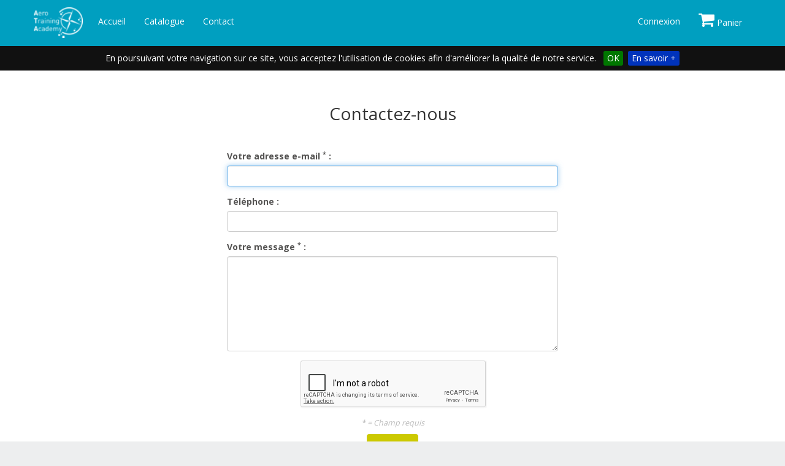

--- FILE ---
content_type: text/html; charset=UTF-8
request_url: http://atra-formation.teach-share.com/contact
body_size: 8943
content:
<!DOCTYPE html>
<!--[if lt IE 7 ]> <html class="lt-ie7 ie6"> <![endif]-->
<!--[if IE 7 ]>    <html class="ie7 gt-ie6"> <![endif]-->
<!--[if IE 8 ]>    <html class="ie8 gt-ie7"> <![endif]-->
<!--[if IE 9 ]>    <html class="ie9 gt-ie8"> <![endif]-->
<html xmlns:og="http://ogp.me/ns#">

<head>
    <meta charset="utf-8"/>    <meta name="viewport" content="width=device-width, initial-scale=0.8, maximum-scale=1">
    <!-- <meta name="viewport" content="width=device-width, initial-scale=1.0"> -->
	<title>Atra Formation – Contact</title>
			<link href="/upload/images/favicons/favicon/favicon_client_71_favicon.png" type="image/x-icon" rel="icon"/>
		<link href="/upload/images/favicons/favicon/favicon_client_71_favicon.png" type="image/x-icon" rel="shortcut icon"/>
	    
    <link href="https://fonts.googleapis.com/css?family=Open+Sans" rel="stylesheet">
    <link rel="stylesheet" href="/css/font-awesome.min.4.5.0.css?1698705826"/>    <link rel="stylesheet" href="/css/bootstrap.min.css?1698705826"/>    <link rel="stylesheet" href="/css/fonts.css?1698705826"/>    <link rel="stylesheet" href="/css/front.css?1698705826"/>    <link rel="stylesheet" href="/css/interactivite.css?1698705826"/>        <link rel="stylesheet" href="/css/jquery.cookiebar.css?1698705826"/>    
    	            <link rel="stylesheet" href="/css/all_themes.css?1698705826"/>        <link rel="stylesheet" href="/css/theme.css?1698705826"/>
                	<style>body{background-color: #fff;color: #545352 !important;font-family: 'Open Sans', 'HelveticaNeueLTPro-Lt', Arial, sans-serif !important;padding-bottom: 200px}@media (max-width: 990px){body{padding-bottom: 450px !important}}body #wrapper p,body #wrapper h1,body #wrapper h2,body #wrapper h3,body #wrapper h4,body #wrapper h5,body #wrapper h6{font-family: 'Open Sans', 'HelveticaNeueLTPro-Lt', Arial, sans-serif !important}@media print{html,body{height: 99%}.no-print,.no-print *{display: none !important}}a,#page-content-wrapper .pagination-nav li a{color: #151517}a:focus,#page-content-wrapper .pagination-nav li a:focus{color: #151517}a:hover,#page-content-wrapper .pagination-nav li a:hover{color: #009fc0}h1,#content h1{color: #333;font-size: 28px;margin-bottom: 15px}h2,#content h2{color: #333;font-size: 22px}h3,#content h3{color: #333;font-size: 18px}h4,#content h4{color: #333;font-size: 16px}.h5p-interactive-video .h5p-text-interaction:focus > .h5p-interaction-button{border: none}.h5p-interactive-video div:focus > .h5p-interaction-button{top: 0;left: 0}.h5p-content ul.h5p-actions{display: none}a:focus{outline: 0}.navbar.navbar-default,.navbar-fixed-top .gb-login,#sidebar-wrapper,.container-advanced-search,.treemin ul,.footer,.container-allcats{background-color: #009fc0 !important}.navbar.navbar-default a.navbar-brand{color: #fff;font-size: 1.2em;margin-right: 10px;line-height: 45px}@media (max-width: 1100px){.navbar-fixed-top{overflow-y: scroll !important}}.navbar-fixed-top .gb-login{padding: 20px 10px 10px 10px;width: 250px}.navbar-fixed-top .gb-login h4{color: #fff !important}.navbar-fixed-top .gb-login a.pwd{font-style: italic;font-size: 0.9em}.navbar-fixed-top .gb-login label{font-weight: normal;color: #fff}.navbar-fixed-top .create-account{padding-top: 10px}.navbar-fixed-top .create-account .btn.btn-default{padding: 5px 10px 5px 10px}.navbar-fixed-top .create-account .btn.btn-default:hover{text-decoration: none;background-color: #151517;color: #fff}.navbar-fixed-top .navbar-collapse{height: auto;box-shadow: none;overflow-y: auto}@media (max-width: 1100px){.navbar-fixed-top .navbar-nav .open .dropdown-menu{position: static;float: none;width: auto;margin-top: 0;background-color: transparent;border: 0;-webkit-box-shadow: none;box-shadow: none;overflow-y: auto}}@media (max-width: 1100px){.navbar-fixed-top li{border-top: 1px solid #fff;text-align: center;font-size: 1.6em;padding-top: 15px;padding-bottom: 15px}.navbar-fixed-top li .btn,.navbar-fixed-top li .btn-sm{font-size: 1em !important;padding-top: 15px !important;padding-bottom: 15px !important}.navbar-fixed-top li.accueil,.navbar-fixed-top li.cart,.navbar-fixed-top li.create-account{border-top: none}.navbar-fixed-top li.create-account{padding-top: 15px;padding-bottom: 10px}.navbar-fixed-top .gb-login label{font-size: 1.4em}}.navbar-default .navbar-nav > .open > a,.navbar-default .navbar-nav > .open > a:focus,.navbar-default .navbar-nav > .open > a:hover,.navbar-default .navbar-nav .moncompte,.navbar-default .navbar-nav > .open > a:focus{background-color: transparent}.navbar ul.navbar-nav li a{color: #fff !important}.navbar ul.navbar-nav li a:hover{text-decoration: underline}.footer{width: 100%;padding: 15px 0}@media (max-width: 640px){.footer{padding-left: 55px}}.footer .header-ul{font-size: 1.3em;text-transform: uppercase}.footer ul{padding-left: 0px;margin-top: 0px;margin-bottom: 0;list-style-position: inside}.footer ul li{list-style: none}.footer a{color: #fff;margin-left: 0}.footer .socials-links .social{display: block;float: right;width: 32px;height: 32px;margin-top: 10px;margin-left: 15px;text-indent: -99999px}.footer .socials-links .social:hover{margin-top: 5px}.footer .socials-links .social-facebook{background: url(/images/socials/fb.png) no-repeat top left;background-size: 100% 100%}.footer .socials-links .social-twitter{background: url(/images/socials/twitter.png) no-repeat top left;background-size: 100% 100%}.footer .socials-links .social-linkedin{background: url(/images/socials/lkd.png) no-repeat top left;background-size: 100% 100%}.footer .socials-links .social-instagram{background: url(/images/socials/insta.png) no-repeat top left;background-size: 100% 100%}.btn{-webkit-transition: all .4s ease;-moz-transition: all .4s ease;-o-transition: all .4 ease;transition: all .4s ease}.btn:focus{outline: none}.btn.btn-default,.btn.btn-default:focus,.btn.btn-reverse:hover,#wrapper .inscription-top .btn-default{background-color: #ccc900;border-color: transparent !important;color: #151517}.btn.btn-default:hover,.btn.btn-reverse,.btn.btn-reverse:focus,#wrapper .inscription-top .btn-default:hover{background-color: #151517;border-color: transparent !important;color: #fff}.btn.btn-cancel,.btn.btn-cancel:focus{background-color: #bec3c7;border-color: transparent !important;color: #fff}.btn.btn-cancel:hover{background-color: #b0b5b9;border-color: transparent !important;color: #fff}.bg-btn-off{background-color: #ccc900 !important}.bg-btn-on{background-color: #151517}.btn-off{color: #ccc900}.btn-on{color: #151517}.panel-primary{min-height: 300px;background: #f5f5f5;color: #333}.panel-primary p{color: #333 !important}.panel-primary .panel-heading{background-color: #1f2c37;color: #fff}.progress-bar-warning{background-color: #ccc900 !important}#wrapper #sidebar-wrapper{width: 315px}.Formations-catalogue #sidebar-wrapper .nav-content-container h4,.Produits-catalogue #sidebar-wrapper .nav-content-container h4{font-size: 2em}.nav-catalogue .nb-formations{display: none}.close-commentaires{color: #ccc900}.close-commentaires :hover{color: #151517}#page-content-wrapper .pagination-limit select{color: #545352;background: #fff;border: none;cursor: pointer}.catalogue .formation-min-container{width: 100%;max-width: 400px !important;min-width: 350px !important}@media only screen and (min-width: 1050px){.catalogue .formation-min-container{width: 50%}}@media only screen and (min-width: 1515px){.catalogue .formation-min-container{width: 33%}}@media only screen and (min-width: 1700px){.catalogue .formation-min-container{width: 25%}}.catalogue .formation-min-container .formation-min{background: none;margin-right: 10px;margin-bottom: 10px;position: relative;padding: 20px}.catalogue .formation-min-container .formation-min .bandeau-info{top: 80px;color: #fff;font-weight: bold;position: absolute;text-align: center;padding: 5px 10px;z-index: 2}.catalogue .formation-min-container .formation-min .bandeau-info:before{bottom: 0;left: -.5em;width: .5em;height: 2.7em;border-radius: 0 0 0 .5em;background-image: linear-gradient(to right, rgba(0,0,0,0.2) 0%, rgba(0,0,0,0) 100%);position: absolute;background-color: inherit;content: ""}.catalogue .formation-min-container .formation-min .bandeau-info:after{top: -1em;left: -.5em;width: .5em;height: 1em;border-radius: .5em 0 0 .5em;background-image: linear-gradient(to right, rgba(0,0,0,0) 0%, rgba(0,0,0,0.2) 100%);box-shadow: 0 .062em 0 rgba(255,255,255,0.6);position: absolute;background-color: inherit;content: ""}.catalogue .formation-min-container .formation-min .avenir{background: #009fc0;color: #fff}.catalogue .formation-min-container .formation-min .nopub{background: #999999;color: #FFFFFF}.catalogue .formation-min-container .formation-min .img-container{overflow: hidden}.catalogue .formation-min-container .formation-min .img-container .ribbon{color: #FFFFFF}.catalogue .formation-min-container .formation-min .img-container .ribbon.online span{background-color: #ccc900}.catalogue .formation-min-container .formation-min .img-container .ribbon.present span{background-color: #151517}.catalogue .formation-min-container .formation-min .img-container .ribbon.mixte span{background-color: #888888}.catalogue .formation-min-container .formation-min .avenir{background-color: #151517}.catalogue .formation-min-container .formation-min .infos{color: #545352;min-height: 112px;height: auto;box-shadow: 0 0 13px 5px rgba(188,188,188,0.3);background: #FFFFFF}.catalogue .formation-min-container .formation-min .infos .libelle{font-weight: 700;padding-top: 10px;padding-bottom: 10px;font-size: 1.2em;line-height: 100%;min-height: 69px;text-align: center;border-bottom: 1px solid #eee}.catalogue .formation-min-container .formation-min .infos .libelle a{color: #545352}.catalogue .formation-min-container .formation-min .infos .libelle a:hover{text-decoration: none}.catalogue .formation-min-container .formation-min .infos .bloc-bottom{height: 44px}.catalogue .formation-min-container .formation-min .infos .bloc-bottom.duree{padding-top: 3px;padding-bottom: 2px;padding-left: 25px;border-right: 1px solid #eee;color: #AAA}.catalogue .formation-min-container .formation-min .infos .bloc-bottom.duree p{margin-bottom: 0;line-height: 130%}.catalogue .formation-min-container .formation-min .infos .bloc-bottom.duree i{width: 15px;text-align: center}.catalogue .formation-min-container .formation-min .infos .bloc-bottom.link{padding: 0}.catalogue .formation-min-container .formation-min .infos .bloc-bottom.link a{width: 100%;height: 100%;line-height: 30px;border-radius: 0}.catalogue .formation-min-container .formation-min .actions .btn{margin: -34px 10px 0px 0px}.detail-formation .main-img{margin-bottom: 25px}.detail-formation .bloc-inscription{margin-bottom: 25px}.detail-formation .bloc-inscription .inscription-inscrit,.detail-formation .bloc-inscription .inscription-abonnement{background-color: #434343;color: #FFFFFF}.detail-formation .bloc-inscription .inscription-inscrit,.detail-formation .bloc-inscription .inscription-abonnement.only-full{padding-top: 15%;height: 100%}.detail-formation .bloc-inscription .inscription-inscrit .gb-btn,.detail-formation .bloc-inscription .inscription-abonnement.only-full .gb-btn{margin-bottom: 45px}.detail-formation .bloc-inscription .inscription-abonnement.with-oneshot{height: 35%;min-height: 150px;padding-top: 5%;padding-bottom: 1%;margin-bottom: 1%}.detail-formation .bloc-inscription .inscription-oneshot{background-color: #999999;color: #FFFFFF}.detail-formation .bloc-inscription .inscription-oneshot.with-full{height: 63%;padding-top: 5%}.detail-formation .bloc-inscription .inscription-oneshot.only-onshot{height: 100%;padding-top: 15%}.detail-formation .bloc-inscription .gb-btn-cart{margin-top: 5%}.detail-formation .bloc-inscription .btn-start,.detail-formation .bloc-inscription .btn-abonnement,.detail-formation .bloc-inscription .btn-add-cart{font-size: 1.2em;width: 50%;margin-bottom: 10px}@media screen and (max-width: 800px){.detail-formation .bloc-inscription .btn-start,.detail-formation .bloc-inscription .btn-abonnement,.detail-formation .bloc-inscription .btn-add-cart{width: 70%}}.detail-formation .bloc-inscription .btn-start,.detail-formation .bloc-inscription .btn-abonnement{color: #FFFFFF;background-color: #88C427}.detail-formation .bloc-inscription .btn-start:hover,.detail-formation .bloc-inscription .btn-abonnement:hover{color: #FFFFFF;background-color: #6c9924}.detail-formation .bloc-inscription .gb-infos{width: 45%;min-width: 180px;margin: 0 auto}.detail-formation .bloc-inscription p.info{font-size: 1.3em;margin-bottom: 0}.detail-formation .bloc-inscription p.info-tarif{font-size: 1.1em}.detail-formation h2{margin-top: 10px}.detail-formation .bloc-detail{margin-bottom: 15px;padding-bottom: 10px}.detail-formation .bloc-bg.plan,.detail-formation .bloc-bg.formateur,.detail-formation .bloc-bg.share{background-color: #f5f5f5}.detail-formation .miniature-formation{border: 2px solid #999}.nav-formation div.documents p.doc{color: #ccc900 !important}.nav-formation div.documents a.doc{color: #ccc900 !important}.nav-formation div.documents a.doc:hover{text-decoration: underline}.detail-lecon #gb-questionnaire #navigation a{color: #ccc900}.detail-lecon #gb-questionnaire #navigation a :hover{color: #151517}.detail-lecon .questionnaire-module .note{background-color: #ccc900}.tarifs > div > form > div.row-fluid.clearfix > div > div:nth-child(3),.tarifs > div > form > div.row-fluid.clearfix > div > div:nth-child(1){margin: 0 auto;min-height: 1px}.tarifs .tarif{min-height: 400px}.tarifs .tarif .tarif-container{width: 90%;margin: 0 auto;border-radius: 8px;border: 4px solid #ccc900}.tarifs .tarif .tarif-container .tarif-prix{background-color: #009fc0;margin-top: 10px}.tarifs .tarif .tarif-container .tarif-lib{text-align: center;padding: 15px 5px 10px 5px;line-height: 100%;height: auto;min-height: 80px;font-size: 2em}.tarifs .tarif .tarif-container .tarif-prix{text-align: center;font-size: 2em;height: 100px;background-color: #009fc0;color: #fff;width: 100%;padding-top: 25px}.tarifs .tarif .tarif-container .tarif-prix sup{font-size: 0.5em}.tarifs .tarif .tarif-container .tarif-duree{padding-bottom: 40px;padding-top: 40px;text-align: center;font-size: 1.2em}.tarifs .tarif .tarif-container .action{margin-bottom: 10px}.tarifs .tarif .tarif-container:hover .tarif-prix,.tarifs .tarif .tarif-container:hover .action .btn{background-color: #151517}.tarifs .tarif:hover .tarif-container{border-color: #151517}.recap-cmd .old-price{text-decoration: line-through}#form-select-infofact .info-fact{padding: 10px;margin-bottom: 20px;border: 1px solid #ccc}#form-select-infofact .info-fact:hover{background-color: #EEEEEE;cursor: pointer}#form-select-infofact .info-fact .gb-radio{float: left;height: 60px;margin-right: 15px}#form-select-infofact .info-fact p.nom{font-size: 1.3em}#form-select-infofact .info-fact p.adresse{margin-bottom: 0}#form-select-infofact .info-fact.selected{background-color: #EEEEEE}#form-select-infofact .info-fact.selected p.nom{font-weight: bold}.infos-facturation{display: inline-block;padding: 10px 20px;margin-bottom: 15px}.infos-facturation .nom{font-size: 1.2em}table.table-cmd-detail{width: 100%}table.table-cmd-detail th{display: none;color: #ccc900}table.table-cmd-detail td{display: block}@media (max-width: 600px){table.table-cmd-detail td:first-child{border-top: none !important;padding-top: 1.6em !important}}table.table-cmd-detail td:last-child{padding-bottom: 0.6em}@media (max-width: 600px){table.table-cmd-detail td:last-child{padding-bottom: 1.6em !important}}table.table-cmd-detail td .desc{padding-left: 8.5em;font-style: italic;font-size: 0.9em}@media (min-width: 600px){table.table-cmd-detail td .desc{padding-left: 0}}table.table-cmd-detail td:before{content: attr(data-th) ": ";font-weight: bold;width: 7.5em;display: inline-block}@media (min-width: 600px){table.table-cmd-detail td:before{display: none}}table.table-cmd-detail th{font-size: 1.2em}@media (min-width: 600px){table.table-cmd-detail th,table.table-cmd-detail td{display: table-cell;padding: .25em .5em}table.table-cmd-detail th:first-child,table.table-cmd-detail td:first-child{padding-left: 0.6em}table.table-cmd-detail th:last-child,table.table-cmd-detail td:last-child{padding-right: 0}}@media (min-width: 600px){table.table-cmd-detail td.prix,table.table-cmd-detail th.prix{text-align: right;padding-right: 5px;padding-left: 5px}}@media (min-width: 600px){table.table-cmd-detail td.prix{width: 125px}}table.table-cmd-detail tr.codepromo td:before{content: attr(data-th)}@media (min-width: 600px){table.table-cmd-detail tr.codepromo td .rm-codepromo{display: inline-block;padding-left: 10px}}@media (max-width: 600px){table.table-cmd-detail tr.codepromo td.prixht,table.table-cmd-detail tr.codepromo td.prixtax{display: none}}table.table-cmd-detail .label-codepromo{display: none}@media (min-width: 600px){table.table-cmd-detail .label-codepromo{display: inline}}@media (min-width: 600px){table.table-cmd-detail tr.total td.libelle,table.table-cmd-detail tr.sub-total td.libelle{text-align: right;font-size: 1.1em}}table.table-cmd-detail tr.total td.libelle .label-total,table.table-cmd-detail tr.sub-total td.libelle .label-total,table.table-cmd-detail tr.total td.libelle .label-sub-total,table.table-cmd-detail tr.sub-total td.libelle .label-sub-total{display: none}@media (min-width: 600px){table.table-cmd-detail tr.total td.libelle .label-total,table.table-cmd-detail tr.sub-total td.libelle .label-total,table.table-cmd-detail tr.total td.libelle .label-sub-total,table.table-cmd-detail tr.sub-total td.libelle .label-sub-total{display: inline}}table.table-cmd-detail tr.total td.prix,table.table-cmd-detail tr.sub-total td.prix{font-size: 1.1em}table.table-cmd-detail tr.total td.libelle,table.table-cmd-detail tr.sub-total td.libelle,table.table-cmd-detail tr.total td.prixttc,table.table-cmd-detail tr.sub-total td.prixttc{font-weight: bold}.Factures-show{height: 100%}.Factures-show #wrapper{height: 100%}.Factures-show #page-content-wrapper{height: 100%}.Factures-show #mobile-det{display: none}.Factures-show .footer-facture{position: absolute;bottom: 0}@media print{.Factures-show .footer-facture{position: relative;top: -20px;height: 10px}}.table-facture-detail{margin-top: 25px}.table-facture-detail td.prix,.table-facture-detail th.prix{text-align: right;width: 125px}.table-facture-detail .total td{font-weight: bold}.rm-cartline{font-style: italic}@media (min-width: 600px){.rm-cartline{display: inline-block;padding-left: 10px}}.info-cgv{margin-top: 15px;margin-bottom: 25px}.form-codepromo{margin-bottom: 45px;margin-top: 10px}.codepromo-error{font-weight: bold;color: red;margin-top: 10px}#gb-paiement{margin-top: 20px;min-height: 310px}#gb-paiement #dropin-container.bt{min-height: 148px}#gb-paiement #dropin-container.stripe{padding: 25px 25px 10px 25px;border: 1px solid #ccc}#gb-paiement .actions{margin-top: 35px}#gb-paiement #result-paiement{font-size: 1.2em;padding-top: 35px}.payment-result-ico{font-size: 1.3em;padding-right: 10px}.payment-result-ico.payment-result-ico-success{color: green}.payment-result-ico.payment-result-ico-warning{color: orange}.mesachats .commande-min{background: #f7f7f7;margin-top: 25px;padding-top: 10px}.mesachats .commande-min .libelle-produit{font-size: 1.2em}.mesachats .commande-min .commande-infos{font-size: 1.3em;font-weight: 600}.mesachats .commande-min .show-facture{display: inline-block;padding-left: 10px}.mesachats .commande-min .commande-detail{margin-top: 10px}.mesachats .commande-min .commande-detail table thead th{font-weight: normal}.mesachats .commande-min .commande-detail ul.actions li a{color: #545352}.Factures-show{padding: 0}.Factures-show .navbar,.Factures-show .footer{display: none}.Factures-show .logo-facture img{max-height: 100px}.mon-compte .col-md-4.profil,.mon-compte .col-md-4.formations,.mon-compte .col-md-4.stats,.mon-compte .col-md-4.cmd,.mon-compte .col-md-4.msg,.mon-compte .col-md-4.commentaires,.mon-compte .col-md-4.diplomes,.mon-compte .col-md-4.certifs{text-align: center;margin-top: 50px;margin-bottom: 50px}.mon-compte .col-md-4.profil a,.mon-compte .col-md-4.formations a,.mon-compte .col-md-4.stats a,.mon-compte .col-md-4.cmd a,.mon-compte .col-md-4.msg a,.mon-compte .col-md-4.commentaires a,.mon-compte .col-md-4.diplomes a,.mon-compte .col-md-4.certifs a{font-size: 25px;text-transform: uppercase;text-decoration: none;font-weight: lighter;letter-spacing: 1px;color: #151517}.mon-compte .col-md-4.profil a:hover,.mon-compte .col-md-4.formations a:hover,.mon-compte .col-md-4.stats a:hover,.mon-compte .col-md-4.cmd a:hover,.mon-compte .col-md-4.msg a:hover,.mon-compte .col-md-4.commentaires a:hover,.mon-compte .col-md-4.diplomes a:hover,.mon-compte .col-md-4.certifs a:hover{color: #009fc0}.mon-compte .col-md-4.profil a:before,.mon-compte .col-md-4.formations a:before,.mon-compte .col-md-4.stats a:before,.mon-compte .col-md-4.cmd a:before,.mon-compte .col-md-4.msg a:before,.mon-compte .col-md-4.commentaires a:before,.mon-compte .col-md-4.diplomes a:before,.mon-compte .col-md-4.certifs a:before{font-family: 'FontAwesome';display: block;margin: 0 auto;font-size: 50px}.mon-compte .col-md-4.profil a:before{content: '\f007'}.mon-compte .col-md-4.certifs a:before{content: '\f19d'}.mon-compte .col-md-4.msg a:before{content: "\f0e0"}.mon-compte .col-md-4.cmd a:before{content: "\f07a"}.mon-compte .col-md-4.stats a:before{content: "\f080"}.mon-compte .col-md-4.formations a:before{content: "\f044"}.mon-compte .col-md-4.commentaires a:before{content: "\f075"}.mon-compte .col-md-4.diplomes a:before{content: "\f091"}.mon-compte .info-etat-abonnement{padding-top: 10px;padding-bottom: 10px;border: 2px solid #ccc900}.mon-compte .info-etat-abonnement p{margin: 0}.Users-profil legend{display: inline-block;width: auto;padding: 0px 5px;border: none}.Users-profil label{font-weight: normal;font-size: 16px}.Users-profil fieldset,.Users-profil .form-group.actions{margin-top: 25px}.mes-formations .formation-min{box-shadow: 0 0 13px 5px rgba(188,188,188,0.3);background: #fff;padding: 10px 0 10px 0;position: relative;margin-bottom: 40px;border-bottom: 1px solid #ccc}@media screen and (max-width: 1750px){.mes-formations .formation-min{padding-bottom: 55px !important}}@media screen and (max-width: 1100px){.mes-formations .formation-min{padding-bottom: 55px !important}}@media screen and (max-width: 655px){.mes-formations .formation-min{padding-bottom: 85px !important}}@media screen and (max-width: 480px){.mes-formations .formation-min{padding-bottom: 105px !important}}.mes-formations .formation-min .infos{position: static}.mes-formations .formation-min .infos .libelle{font-size: 1.3em;line-height: 1em;margin-bottom: 10px}.mes-formations .formation-min .infos .liens{position: absolute;bottom: -20px;right: 15px}.mes-formations .formation-min .infos .liens .btn{float: right !important;margin-left: 5px !important;margin-right: 0 !important}.mes-formations .date-inscription-user{font-style: italic;font-size: 0.9em;margin-bottom: 10px;line-height: 1em}.mes-formations .date-inscription-user .danger{color: red}.stats-forme .panel-heading{background: #ccc900}.stats-forme .val-stat{border-color: #ccc900}.panel.commentaire.active{border: 2px solid #ccc900 !important}.panel.commentaire h2{margin-top: 0}#sidebar-wrapper #menu-left-toggle span.icon-bar{background: #fff}#sidebar-wrapper .nav-content-container li,#sidebar-wrapper .nav-content-container h4{color: #fff;font-weight: normal}.treemin ul li a,.container-allcats h4,.container-allcats a,#sidebar-wrapper .panel-default > .panel-heading a,#sidebar-wrapper .titre-formation{color: #fff}.container-allcats{background: #009fc0}.treeall .cat .nb-formations{background: #ccc900;color: #151517}.video-module-chapitres .list-chapitres ul li a{color: #545352}.plan li a,.caracts,#wrapper .breadcrumb a,.sidebar-nav li a,.sidebar-nav li a:hover,.sidebar-nav > .sidebar-brand a:hover,#sidebar-wrapper .panel-body ul.sub-menu li a,.Users-profil legend,#sidebar-wrapper.nav-formation .nav-content-container li,#sidebar-wrapper.nav-formation .nav-content-container h4,.advanced-search option:first-child,.Users-add #wrapper #page-content-wrapper .container-fluid .form-horizontal .form-group,.formation-min .infos .libelle,#wrapper .mes-formations .formation-min .col-md-9.infos .avancement{color: #545352;font-family: 'Open Sans', 'HelveticaNeueLTPro-Lt', Arial, sans-serif}.bloc-signin label{font-weight: normal}.bloc-signin .form-group{margin-bottom: 10px}.bloc-signin .chosen-container{background-color: #FFFFFF}form input.input-error,input.form-error{border-color: red}#card-errors{height: 20px;padding: 4px 0;color: red;margin-bottom: 10px}</style>	
        <script src="/js/jquery.js?1698705826"></script>	<script src="/js/bootstrap.min.js?1698705826"></script>	<script src="/js/jquery.cookiebar.js?1698705826"></script>	<script src="/js/jquery.matchHeight.js?1698705826"></script>	<!-- <script type="text/javascript" async  src="https://cdn.mathjax.org/mathjax/latest/MathJax.js?config=TeX-MML-AM_CHTML"></script> -->
	    <script src="https://www.google.com/recaptcha/api.js"></script>		<script src="/js/front.js?1698705826"></script>
		</head>
<body class="Pages-contact ">
	

	<div id="wrapper"  >
		<nav class="navbar navbar-default navbar-fixed-top" >
	
		<div class="container">
			<!-- Brand and toggle get grouped for better mobile display -->
			<div class="navbar-header">
				<button type="button" class="navbar-toggle collapsed" data-toggle="collapse" data-target="#bs-example-navbar-collapse-1" aria-expanded="false">
					<span class="sr-only">Toggle navigation</span> 
					<span class="icon-bar"></span> 
					<span class="icon-bar"></span> 
					<span class="icon-bar"></span>
				</button>
				<a class="navbar-brand" href="/" title="Atra Formation">
											<img src="/upload/images/logos/logomin/client_logotop_71_logomin.png?t=20260114043238" alt=""/>									</a>
			</div>
			<!-- Collect the nav links, forms, and other content for toggling -->
			<div class="collapse navbar-collapse" id="bs-example-navbar-collapse-1">
				<ul class="nav navbar-nav">
					<li class="accueil">
						<a href="/" title="Accueil - Atra Formation">Accueil</a>					</li>
					<li class="catalogue">
						<a href="/catalogue-formations">Catalogue</a>					</li>
																										<li class="contact">
													<a href="https://aero-training-academy.fr/contact/">Contact</a>
											</li>
				</ul>
				<ul class="nav navbar-nav navbar-right">
											<li class="dropdown">
							<a href="#" class="dropdown-toggle" data-toggle="dropdown" id="navLogin">Connexion</a>
							<div class="dropdown-menu gb-login clearfix">
								<form method="post" accept-charset="utf-8" class="form" role="connexion" action="/users/login"><div style="display:none;"><input type="hidden" name="_method" value="POST"/><input type="hidden" name="_csrfToken" autocomplete="off" value="faaa0a2d53eeb2e4c705a4afe29e4aeff21163233f9629d96680cae4bcdcd63d171582a447b7fc6e8d1346213d6199b8bbb4b4e6a56a9e959262a111d2b749d3"/></div>									<div class="form-group">
										<label for="email">Adresse e-mail:</label>
										<input type="email" class="form-control" name="email" placeholder="" required="required" id="input-email-top">
									</div>
									<div class="form-group">
										<label for="password">Mot de passe:</label>
										<input type="password" class="form-control" name="password" placeholder="" required="required">
									</div>
									<div class="form-group text-right">
										<a href="" class="pwd" data-toggle="modal" data-target="#resetpwd">Mot de passe oublié</a>
									</div>
									<button type="submit" class="btn btn-default btn-sm pull-right">Connexion</button>
									<div class="clearfix"></div>
								</form>								<div class="clearfix"></div>
							</div>
						</li>
															<li class="cart">
																								<a href="/panier" style="margin-top: -6px;"><i style="font-size: 2em" class="fa fa-shopping-cart" aria-hidden="true"></i>&nbsp;Panier</a>					</li>
				</ul>
			</div>
			<!-- /.navbar-collapse -->
		</div>
		<!-- /.container-fluid -->
	</nav>
	
<div class="modal fade" id="resetpwd" tabindex="-1" role="dialog" aria-labelledby="exampleModalLabel">
	<div class="modal-dialog" role="document">
		<div class="modal-content">
			<div class="modal-header">
	        	<button type="button" class="close" data-dismiss="modal" aria-label="Close"><span aria-hidden="true">&times;</span></button>
	        	<h4 class="modal-title" id="exampleModalLabel">Mot de passe oublié</h4>
			</div>
			<form method="post" accept-charset="utf-8" action="/users/email_resetpwd"><div style="display:none;"><input type="hidden" name="_method" value="POST"/><input type="hidden" name="_csrfToken" autocomplete="off" value="faaa0a2d53eeb2e4c705a4afe29e4aeff21163233f9629d96680cae4bcdcd63d171582a447b7fc6e8d1346213d6199b8bbb4b4e6a56a9e959262a111d2b749d3"/></div>				<div class="modal-body">
					<p class="intro">Vous avez oublié votre mot de passe ? <br/>Renseigner votre adresse email afin de le ré-initialiser.</p>
	          		<div class="form-group">
	            		<label for="recipient-name" class="control-label">Votre adresse email:</label>
	            		<input type="text" name="email" autocomplete="off" class="form-control" required="required">
	          		</div>
		      	</div>
				<div class="modal-footer">
					<button type="button" class="btn btn-cancel" data-dismiss="modal">Fermer</button>
					<button type="submit" class="btn btn-default">Envoyer la demande</button>
				</div>
		     </form>		</div>
	</div>
</div>
	
	
										<div id="page-content-wrapper" onclick="hideDivs()">
            <div class="container-fluid" id="gb-container">
								            	
          							
				<div class="clearfix"></div>
				<div class="row-fluid clearfix">
					<div id="slider" style="overflow: hidden;">
	</div>
<div id="content" class="container">
			<h1 style="text-align: center">Contactez-nous</h1>

<p>&nbsp;</p>
		<div class="clearfix"></div>
	<div class="col-lg-6 col-md-8 center-block">
					<form method="post" accept-charset="utf-8" action="/contact"><div style="display:none;"><input type="hidden" name="_method" value="POST"/><input type="hidden" name="_csrfToken" autocomplete="off" value="faaa0a2d53eeb2e4c705a4afe29e4aeff21163233f9629d96680cae4bcdcd63d171582a447b7fc6e8d1346213d6199b8bbb4b4e6a56a9e959262a111d2b749d3"/></div>				<div class="form-group">
					<label class="control-label" for="email">Votre adresse e-mail <sup>*</sup> :</label>
					<input type="email" name="email" class="form-control" id="email" value="" required="required" autofocus>
				</div>
				<div class="form-group">
					<label class="control-label" for="email">Téléphone :</label>
					<input type="text" name="tel" class="form-control" id="tel" value="" required="required">
				</div>
				<div class="form-group">
					<label class="control-label" for="msg">Votre message <sup>*</sup> :</label>
					<textarea name="msg" id="msg" class="form-control" style="height: 155px;" required="required"></textarea>
				</div>
				<div class="form-group clearfix">
	                <div style="width: 300px;margin: 0 auto;">
	                    <div class="g-recaptcha" data-sitekey="6LfjLgcUAAAAACcTUmk_8qYqi4yFkNUQavq5o6ZX"></div> 
	                </div>
		        </div>
		        <div class="form-group text-center">
		        	<p style="font-size: 0.9em;color: #BBB;font-style: italic">* = Champ requis</p>
		        	<div class="submit"><input type="submit" class="btn btn-default" value="Envoyer"/></div>		        </div>
			</form>	
			</div>
	<div class="clearfix"></div>
	</div>
					<div class="clearfix"></div>
				</div>
				<div class="clearfix"></div>
			</div>
			<div class="clearfix"></div>
		</div>
				<div class="clearfix"></div>
		<div class="footer">
	<div class="container">
		<div class="col-md-5 pages-links">
			<div class="header-ul">
				Atra Formation			</div>
			<ul>
                                                    
				<li><a href="/catalogue-formations">Catalogue</a></li>
				<li><a href="/contact">Contact</a></li>
				<li><a href="/mentions-legales">Mentions légales</a></li>
				<li><a href="/cgv">CGV</a></li>
				<li><a href="/politique-de-confidentialite">Politique de confidentialité</a></li>
			</ul>
		</div>
		<div class="col-md-4 user-links">
			<div class="header-ul">
				Mon Compte			</div>
			<ul>
				<li><a href="/users/profil">Mon profil</a></li>
				<li><a href="/users/mesformations">Mes formations</a></li>
				<li><a href="/users/mescommentaires">Mes commentaires</a></li>
				<li><a href="/historique-commandes">Mes commandes</a></li>
			</ul>
		</div>
					<div class="col-md-3 socials-links">
				<div class="header-ul text-right">
					Réseaux sociaux				</div>
				<div class="socials">
																<a href="https://www.linkedin.com/company/a%C3%A9ro-training-academy/about/?viewAsMember=true" class="social social-linkedin" target="_blank" title="Suivez-nous sur Linkedin">fb</a>
																					<a href="https://www.facebook.com/A%C3%A9ro-Training-Academy-104713292041909" class="social social-facebook" target="_blank" title="Suivez-nous sur Facebook">fb</a>
									</div>
			</div>
				<div class="clearfix"></div>
	</div>
</div>
<div class="clearfix"></div>
		<div class="clearfix"></div>
	</div>
	
    <div class="clearfix"></div>
    
	<script>
		is_mobile = false;
	    $("#menu-left-toggle").click(function(e) {
	        e.preventDefault();
	        $("#wrapper").toggleClass("toggled");
	        $('#container-allcats').removeClass('show');
			$('#container-allcats').addClass('hide');
	        
	    });
		var isOnDiv = false;

		//masque les divs : all categories + recherche avancee
	    function hideDivs(){
	    	if(!isOnDiv){
	    		$('#container-allcats').removeClass('show').hide();
// 	    		$('#container-allcats').addClass('hide');
	    		$('#container-advanced-search').removeClass('show').hide();
// 	    		$('#container-advanced-search').addClass('hide');
	    	}
	    }
		
	    $('.display-commentaires').on('click', function(e){
	    	e.preventDefault();
	    	var url = $(this).attr('href');
	    	$('#wrapper').toggleClass('comm');
	    	if($('#commentaires').hasClass('displayed')){
	    		content = '<div class="text-center"><img src="/img/loading.gif" style="margin: 50px auto 0 auto; display:" alt=""></div>';
	    		$( "#commentaires" ).html(content);
	    	}else{
	    		$.get( url, function( data ) {
				  // $( "#commentaires" ).html( data );
	    		$( "#commentaires" ).html(data);
				});	
	    	}
	    	$('#commentaires').toggleClass('displayed');
	    	//pour resize le slider questionnaire si besoin (cf. questionnaire_slider.js)
	    	setTimeout(function(){$(window).resize();},500);
	    	// console.log(typeof resizeSlider);
	    	// if(typeof resizeSlider == 'function'){
			//     resizeSlider();
			// }
	    	// console.log($.isFunction(resizeSlider));
	    	// if (typeof resizeSlider !== 'undefined' && $.isFunction(resizeSlider)) {
	    	// 	resizeSlider();
	    	// }
	    });


	    //suppression du contenu de la modal quand on ferme celle-ci
	    $('body').on('hidden.bs.modal', '.modal', function () {
			$(this).removeData('bs.modal');
		});


		function createCookie(name,value,days) {
			if (days) {
				var date = new Date();
				date.setTime(date.getTime()+(days*24*60*60*1000));
				var expires = "; expires="+date.toGMTString();
			}
			else var expires = "";
			document.cookie = name+"="+value+expires+"; path=/";
		}

			function readCookie(name) {
				var nameEQ = name + "=";
				var ca = document.cookie.split(';');
				for(var i=0;i < ca.length;i++) {
					var c = ca[i];
					while (c.charAt(0)==' ') c = c.substring(1,c.length);
					if (c.indexOf(nameEQ) == 0) return c.substring(nameEQ.length,c.length);
				}
				return null;
			}

			function eraseCookie(name) {
				createCookie(name,"",-1);
			}

			$('#menu-left-toggle').click(function(e){
				if(readCookie('hide-left-front') === null){
					createCookie('hide-left-front',1);
				}else{
					eraseCookie('hide-left-front');
				}
				setTimeout(function(){$(window).resize();},500); //pour resize le slider questionnaire si besoin (cf. questionnaire_slider.js)
			});

	    	$( document ).ready(function() {
			    if( $('#mobile-det').css('display')=='none') {
			        is_mobile = true;
			    }
			    if(is_mobile){
			    	if(readCookie('hide-left-front') === null){
						createCookie('hide-left-front',1);
						$('#wrapper').addClass('toggled');
					}
					$( window ).resize();
					//$('#wrapper').addClass('toggled');
			    }
			     $.cookieBar({
			     	policyButton: true,
			     	forceShow: false,
					acceptText: 'OK',
					message: 'En poursuivant votre navigation sur ce site, vous acceptez l\'utilisation de cookies afin d\'améliorer la qualité de notre service. ',
					policyText: 'En savoir +',
					policyURL: '/mentions-legales'
			     });
			 });
	  //   	$( window ).resize(function() {
			//   	if(is_mobile){
			//   		$('#wrapper').removeClass('toggled');
			//   	}
			// });
	// window.addEventListener("orientationchange", function() {
	//    $(window).trigger('resize');
	    
	// });
	$('#navLogin').on('click', function(e){
		setTimeout('$("#input-email-top").focus()', 700);
	});
    </script>
    <div id="mobile-det">&nbsp;</div>
    <div id="postlink-bloc">
			</div>
    <div class="clearfix"></div>
    </body>
</html>


--- FILE ---
content_type: text/html; charset=utf-8
request_url: https://www.google.com/recaptcha/api2/anchor?ar=1&k=6LfjLgcUAAAAACcTUmk_8qYqi4yFkNUQavq5o6ZX&co=aHR0cDovL2F0cmEtZm9ybWF0aW9uLnRlYWNoLXNoYXJlLmNvbTo4MA..&hl=en&v=PoyoqOPhxBO7pBk68S4YbpHZ&size=normal&anchor-ms=20000&execute-ms=30000&cb=wc9mgmfq3te8
body_size: 49472
content:
<!DOCTYPE HTML><html dir="ltr" lang="en"><head><meta http-equiv="Content-Type" content="text/html; charset=UTF-8">
<meta http-equiv="X-UA-Compatible" content="IE=edge">
<title>reCAPTCHA</title>
<style type="text/css">
/* cyrillic-ext */
@font-face {
  font-family: 'Roboto';
  font-style: normal;
  font-weight: 400;
  font-stretch: 100%;
  src: url(//fonts.gstatic.com/s/roboto/v48/KFO7CnqEu92Fr1ME7kSn66aGLdTylUAMa3GUBHMdazTgWw.woff2) format('woff2');
  unicode-range: U+0460-052F, U+1C80-1C8A, U+20B4, U+2DE0-2DFF, U+A640-A69F, U+FE2E-FE2F;
}
/* cyrillic */
@font-face {
  font-family: 'Roboto';
  font-style: normal;
  font-weight: 400;
  font-stretch: 100%;
  src: url(//fonts.gstatic.com/s/roboto/v48/KFO7CnqEu92Fr1ME7kSn66aGLdTylUAMa3iUBHMdazTgWw.woff2) format('woff2');
  unicode-range: U+0301, U+0400-045F, U+0490-0491, U+04B0-04B1, U+2116;
}
/* greek-ext */
@font-face {
  font-family: 'Roboto';
  font-style: normal;
  font-weight: 400;
  font-stretch: 100%;
  src: url(//fonts.gstatic.com/s/roboto/v48/KFO7CnqEu92Fr1ME7kSn66aGLdTylUAMa3CUBHMdazTgWw.woff2) format('woff2');
  unicode-range: U+1F00-1FFF;
}
/* greek */
@font-face {
  font-family: 'Roboto';
  font-style: normal;
  font-weight: 400;
  font-stretch: 100%;
  src: url(//fonts.gstatic.com/s/roboto/v48/KFO7CnqEu92Fr1ME7kSn66aGLdTylUAMa3-UBHMdazTgWw.woff2) format('woff2');
  unicode-range: U+0370-0377, U+037A-037F, U+0384-038A, U+038C, U+038E-03A1, U+03A3-03FF;
}
/* math */
@font-face {
  font-family: 'Roboto';
  font-style: normal;
  font-weight: 400;
  font-stretch: 100%;
  src: url(//fonts.gstatic.com/s/roboto/v48/KFO7CnqEu92Fr1ME7kSn66aGLdTylUAMawCUBHMdazTgWw.woff2) format('woff2');
  unicode-range: U+0302-0303, U+0305, U+0307-0308, U+0310, U+0312, U+0315, U+031A, U+0326-0327, U+032C, U+032F-0330, U+0332-0333, U+0338, U+033A, U+0346, U+034D, U+0391-03A1, U+03A3-03A9, U+03B1-03C9, U+03D1, U+03D5-03D6, U+03F0-03F1, U+03F4-03F5, U+2016-2017, U+2034-2038, U+203C, U+2040, U+2043, U+2047, U+2050, U+2057, U+205F, U+2070-2071, U+2074-208E, U+2090-209C, U+20D0-20DC, U+20E1, U+20E5-20EF, U+2100-2112, U+2114-2115, U+2117-2121, U+2123-214F, U+2190, U+2192, U+2194-21AE, U+21B0-21E5, U+21F1-21F2, U+21F4-2211, U+2213-2214, U+2216-22FF, U+2308-230B, U+2310, U+2319, U+231C-2321, U+2336-237A, U+237C, U+2395, U+239B-23B7, U+23D0, U+23DC-23E1, U+2474-2475, U+25AF, U+25B3, U+25B7, U+25BD, U+25C1, U+25CA, U+25CC, U+25FB, U+266D-266F, U+27C0-27FF, U+2900-2AFF, U+2B0E-2B11, U+2B30-2B4C, U+2BFE, U+3030, U+FF5B, U+FF5D, U+1D400-1D7FF, U+1EE00-1EEFF;
}
/* symbols */
@font-face {
  font-family: 'Roboto';
  font-style: normal;
  font-weight: 400;
  font-stretch: 100%;
  src: url(//fonts.gstatic.com/s/roboto/v48/KFO7CnqEu92Fr1ME7kSn66aGLdTylUAMaxKUBHMdazTgWw.woff2) format('woff2');
  unicode-range: U+0001-000C, U+000E-001F, U+007F-009F, U+20DD-20E0, U+20E2-20E4, U+2150-218F, U+2190, U+2192, U+2194-2199, U+21AF, U+21E6-21F0, U+21F3, U+2218-2219, U+2299, U+22C4-22C6, U+2300-243F, U+2440-244A, U+2460-24FF, U+25A0-27BF, U+2800-28FF, U+2921-2922, U+2981, U+29BF, U+29EB, U+2B00-2BFF, U+4DC0-4DFF, U+FFF9-FFFB, U+10140-1018E, U+10190-1019C, U+101A0, U+101D0-101FD, U+102E0-102FB, U+10E60-10E7E, U+1D2C0-1D2D3, U+1D2E0-1D37F, U+1F000-1F0FF, U+1F100-1F1AD, U+1F1E6-1F1FF, U+1F30D-1F30F, U+1F315, U+1F31C, U+1F31E, U+1F320-1F32C, U+1F336, U+1F378, U+1F37D, U+1F382, U+1F393-1F39F, U+1F3A7-1F3A8, U+1F3AC-1F3AF, U+1F3C2, U+1F3C4-1F3C6, U+1F3CA-1F3CE, U+1F3D4-1F3E0, U+1F3ED, U+1F3F1-1F3F3, U+1F3F5-1F3F7, U+1F408, U+1F415, U+1F41F, U+1F426, U+1F43F, U+1F441-1F442, U+1F444, U+1F446-1F449, U+1F44C-1F44E, U+1F453, U+1F46A, U+1F47D, U+1F4A3, U+1F4B0, U+1F4B3, U+1F4B9, U+1F4BB, U+1F4BF, U+1F4C8-1F4CB, U+1F4D6, U+1F4DA, U+1F4DF, U+1F4E3-1F4E6, U+1F4EA-1F4ED, U+1F4F7, U+1F4F9-1F4FB, U+1F4FD-1F4FE, U+1F503, U+1F507-1F50B, U+1F50D, U+1F512-1F513, U+1F53E-1F54A, U+1F54F-1F5FA, U+1F610, U+1F650-1F67F, U+1F687, U+1F68D, U+1F691, U+1F694, U+1F698, U+1F6AD, U+1F6B2, U+1F6B9-1F6BA, U+1F6BC, U+1F6C6-1F6CF, U+1F6D3-1F6D7, U+1F6E0-1F6EA, U+1F6F0-1F6F3, U+1F6F7-1F6FC, U+1F700-1F7FF, U+1F800-1F80B, U+1F810-1F847, U+1F850-1F859, U+1F860-1F887, U+1F890-1F8AD, U+1F8B0-1F8BB, U+1F8C0-1F8C1, U+1F900-1F90B, U+1F93B, U+1F946, U+1F984, U+1F996, U+1F9E9, U+1FA00-1FA6F, U+1FA70-1FA7C, U+1FA80-1FA89, U+1FA8F-1FAC6, U+1FACE-1FADC, U+1FADF-1FAE9, U+1FAF0-1FAF8, U+1FB00-1FBFF;
}
/* vietnamese */
@font-face {
  font-family: 'Roboto';
  font-style: normal;
  font-weight: 400;
  font-stretch: 100%;
  src: url(//fonts.gstatic.com/s/roboto/v48/KFO7CnqEu92Fr1ME7kSn66aGLdTylUAMa3OUBHMdazTgWw.woff2) format('woff2');
  unicode-range: U+0102-0103, U+0110-0111, U+0128-0129, U+0168-0169, U+01A0-01A1, U+01AF-01B0, U+0300-0301, U+0303-0304, U+0308-0309, U+0323, U+0329, U+1EA0-1EF9, U+20AB;
}
/* latin-ext */
@font-face {
  font-family: 'Roboto';
  font-style: normal;
  font-weight: 400;
  font-stretch: 100%;
  src: url(//fonts.gstatic.com/s/roboto/v48/KFO7CnqEu92Fr1ME7kSn66aGLdTylUAMa3KUBHMdazTgWw.woff2) format('woff2');
  unicode-range: U+0100-02BA, U+02BD-02C5, U+02C7-02CC, U+02CE-02D7, U+02DD-02FF, U+0304, U+0308, U+0329, U+1D00-1DBF, U+1E00-1E9F, U+1EF2-1EFF, U+2020, U+20A0-20AB, U+20AD-20C0, U+2113, U+2C60-2C7F, U+A720-A7FF;
}
/* latin */
@font-face {
  font-family: 'Roboto';
  font-style: normal;
  font-weight: 400;
  font-stretch: 100%;
  src: url(//fonts.gstatic.com/s/roboto/v48/KFO7CnqEu92Fr1ME7kSn66aGLdTylUAMa3yUBHMdazQ.woff2) format('woff2');
  unicode-range: U+0000-00FF, U+0131, U+0152-0153, U+02BB-02BC, U+02C6, U+02DA, U+02DC, U+0304, U+0308, U+0329, U+2000-206F, U+20AC, U+2122, U+2191, U+2193, U+2212, U+2215, U+FEFF, U+FFFD;
}
/* cyrillic-ext */
@font-face {
  font-family: 'Roboto';
  font-style: normal;
  font-weight: 500;
  font-stretch: 100%;
  src: url(//fonts.gstatic.com/s/roboto/v48/KFO7CnqEu92Fr1ME7kSn66aGLdTylUAMa3GUBHMdazTgWw.woff2) format('woff2');
  unicode-range: U+0460-052F, U+1C80-1C8A, U+20B4, U+2DE0-2DFF, U+A640-A69F, U+FE2E-FE2F;
}
/* cyrillic */
@font-face {
  font-family: 'Roboto';
  font-style: normal;
  font-weight: 500;
  font-stretch: 100%;
  src: url(//fonts.gstatic.com/s/roboto/v48/KFO7CnqEu92Fr1ME7kSn66aGLdTylUAMa3iUBHMdazTgWw.woff2) format('woff2');
  unicode-range: U+0301, U+0400-045F, U+0490-0491, U+04B0-04B1, U+2116;
}
/* greek-ext */
@font-face {
  font-family: 'Roboto';
  font-style: normal;
  font-weight: 500;
  font-stretch: 100%;
  src: url(//fonts.gstatic.com/s/roboto/v48/KFO7CnqEu92Fr1ME7kSn66aGLdTylUAMa3CUBHMdazTgWw.woff2) format('woff2');
  unicode-range: U+1F00-1FFF;
}
/* greek */
@font-face {
  font-family: 'Roboto';
  font-style: normal;
  font-weight: 500;
  font-stretch: 100%;
  src: url(//fonts.gstatic.com/s/roboto/v48/KFO7CnqEu92Fr1ME7kSn66aGLdTylUAMa3-UBHMdazTgWw.woff2) format('woff2');
  unicode-range: U+0370-0377, U+037A-037F, U+0384-038A, U+038C, U+038E-03A1, U+03A3-03FF;
}
/* math */
@font-face {
  font-family: 'Roboto';
  font-style: normal;
  font-weight: 500;
  font-stretch: 100%;
  src: url(//fonts.gstatic.com/s/roboto/v48/KFO7CnqEu92Fr1ME7kSn66aGLdTylUAMawCUBHMdazTgWw.woff2) format('woff2');
  unicode-range: U+0302-0303, U+0305, U+0307-0308, U+0310, U+0312, U+0315, U+031A, U+0326-0327, U+032C, U+032F-0330, U+0332-0333, U+0338, U+033A, U+0346, U+034D, U+0391-03A1, U+03A3-03A9, U+03B1-03C9, U+03D1, U+03D5-03D6, U+03F0-03F1, U+03F4-03F5, U+2016-2017, U+2034-2038, U+203C, U+2040, U+2043, U+2047, U+2050, U+2057, U+205F, U+2070-2071, U+2074-208E, U+2090-209C, U+20D0-20DC, U+20E1, U+20E5-20EF, U+2100-2112, U+2114-2115, U+2117-2121, U+2123-214F, U+2190, U+2192, U+2194-21AE, U+21B0-21E5, U+21F1-21F2, U+21F4-2211, U+2213-2214, U+2216-22FF, U+2308-230B, U+2310, U+2319, U+231C-2321, U+2336-237A, U+237C, U+2395, U+239B-23B7, U+23D0, U+23DC-23E1, U+2474-2475, U+25AF, U+25B3, U+25B7, U+25BD, U+25C1, U+25CA, U+25CC, U+25FB, U+266D-266F, U+27C0-27FF, U+2900-2AFF, U+2B0E-2B11, U+2B30-2B4C, U+2BFE, U+3030, U+FF5B, U+FF5D, U+1D400-1D7FF, U+1EE00-1EEFF;
}
/* symbols */
@font-face {
  font-family: 'Roboto';
  font-style: normal;
  font-weight: 500;
  font-stretch: 100%;
  src: url(//fonts.gstatic.com/s/roboto/v48/KFO7CnqEu92Fr1ME7kSn66aGLdTylUAMaxKUBHMdazTgWw.woff2) format('woff2');
  unicode-range: U+0001-000C, U+000E-001F, U+007F-009F, U+20DD-20E0, U+20E2-20E4, U+2150-218F, U+2190, U+2192, U+2194-2199, U+21AF, U+21E6-21F0, U+21F3, U+2218-2219, U+2299, U+22C4-22C6, U+2300-243F, U+2440-244A, U+2460-24FF, U+25A0-27BF, U+2800-28FF, U+2921-2922, U+2981, U+29BF, U+29EB, U+2B00-2BFF, U+4DC0-4DFF, U+FFF9-FFFB, U+10140-1018E, U+10190-1019C, U+101A0, U+101D0-101FD, U+102E0-102FB, U+10E60-10E7E, U+1D2C0-1D2D3, U+1D2E0-1D37F, U+1F000-1F0FF, U+1F100-1F1AD, U+1F1E6-1F1FF, U+1F30D-1F30F, U+1F315, U+1F31C, U+1F31E, U+1F320-1F32C, U+1F336, U+1F378, U+1F37D, U+1F382, U+1F393-1F39F, U+1F3A7-1F3A8, U+1F3AC-1F3AF, U+1F3C2, U+1F3C4-1F3C6, U+1F3CA-1F3CE, U+1F3D4-1F3E0, U+1F3ED, U+1F3F1-1F3F3, U+1F3F5-1F3F7, U+1F408, U+1F415, U+1F41F, U+1F426, U+1F43F, U+1F441-1F442, U+1F444, U+1F446-1F449, U+1F44C-1F44E, U+1F453, U+1F46A, U+1F47D, U+1F4A3, U+1F4B0, U+1F4B3, U+1F4B9, U+1F4BB, U+1F4BF, U+1F4C8-1F4CB, U+1F4D6, U+1F4DA, U+1F4DF, U+1F4E3-1F4E6, U+1F4EA-1F4ED, U+1F4F7, U+1F4F9-1F4FB, U+1F4FD-1F4FE, U+1F503, U+1F507-1F50B, U+1F50D, U+1F512-1F513, U+1F53E-1F54A, U+1F54F-1F5FA, U+1F610, U+1F650-1F67F, U+1F687, U+1F68D, U+1F691, U+1F694, U+1F698, U+1F6AD, U+1F6B2, U+1F6B9-1F6BA, U+1F6BC, U+1F6C6-1F6CF, U+1F6D3-1F6D7, U+1F6E0-1F6EA, U+1F6F0-1F6F3, U+1F6F7-1F6FC, U+1F700-1F7FF, U+1F800-1F80B, U+1F810-1F847, U+1F850-1F859, U+1F860-1F887, U+1F890-1F8AD, U+1F8B0-1F8BB, U+1F8C0-1F8C1, U+1F900-1F90B, U+1F93B, U+1F946, U+1F984, U+1F996, U+1F9E9, U+1FA00-1FA6F, U+1FA70-1FA7C, U+1FA80-1FA89, U+1FA8F-1FAC6, U+1FACE-1FADC, U+1FADF-1FAE9, U+1FAF0-1FAF8, U+1FB00-1FBFF;
}
/* vietnamese */
@font-face {
  font-family: 'Roboto';
  font-style: normal;
  font-weight: 500;
  font-stretch: 100%;
  src: url(//fonts.gstatic.com/s/roboto/v48/KFO7CnqEu92Fr1ME7kSn66aGLdTylUAMa3OUBHMdazTgWw.woff2) format('woff2');
  unicode-range: U+0102-0103, U+0110-0111, U+0128-0129, U+0168-0169, U+01A0-01A1, U+01AF-01B0, U+0300-0301, U+0303-0304, U+0308-0309, U+0323, U+0329, U+1EA0-1EF9, U+20AB;
}
/* latin-ext */
@font-face {
  font-family: 'Roboto';
  font-style: normal;
  font-weight: 500;
  font-stretch: 100%;
  src: url(//fonts.gstatic.com/s/roboto/v48/KFO7CnqEu92Fr1ME7kSn66aGLdTylUAMa3KUBHMdazTgWw.woff2) format('woff2');
  unicode-range: U+0100-02BA, U+02BD-02C5, U+02C7-02CC, U+02CE-02D7, U+02DD-02FF, U+0304, U+0308, U+0329, U+1D00-1DBF, U+1E00-1E9F, U+1EF2-1EFF, U+2020, U+20A0-20AB, U+20AD-20C0, U+2113, U+2C60-2C7F, U+A720-A7FF;
}
/* latin */
@font-face {
  font-family: 'Roboto';
  font-style: normal;
  font-weight: 500;
  font-stretch: 100%;
  src: url(//fonts.gstatic.com/s/roboto/v48/KFO7CnqEu92Fr1ME7kSn66aGLdTylUAMa3yUBHMdazQ.woff2) format('woff2');
  unicode-range: U+0000-00FF, U+0131, U+0152-0153, U+02BB-02BC, U+02C6, U+02DA, U+02DC, U+0304, U+0308, U+0329, U+2000-206F, U+20AC, U+2122, U+2191, U+2193, U+2212, U+2215, U+FEFF, U+FFFD;
}
/* cyrillic-ext */
@font-face {
  font-family: 'Roboto';
  font-style: normal;
  font-weight: 900;
  font-stretch: 100%;
  src: url(//fonts.gstatic.com/s/roboto/v48/KFO7CnqEu92Fr1ME7kSn66aGLdTylUAMa3GUBHMdazTgWw.woff2) format('woff2');
  unicode-range: U+0460-052F, U+1C80-1C8A, U+20B4, U+2DE0-2DFF, U+A640-A69F, U+FE2E-FE2F;
}
/* cyrillic */
@font-face {
  font-family: 'Roboto';
  font-style: normal;
  font-weight: 900;
  font-stretch: 100%;
  src: url(//fonts.gstatic.com/s/roboto/v48/KFO7CnqEu92Fr1ME7kSn66aGLdTylUAMa3iUBHMdazTgWw.woff2) format('woff2');
  unicode-range: U+0301, U+0400-045F, U+0490-0491, U+04B0-04B1, U+2116;
}
/* greek-ext */
@font-face {
  font-family: 'Roboto';
  font-style: normal;
  font-weight: 900;
  font-stretch: 100%;
  src: url(//fonts.gstatic.com/s/roboto/v48/KFO7CnqEu92Fr1ME7kSn66aGLdTylUAMa3CUBHMdazTgWw.woff2) format('woff2');
  unicode-range: U+1F00-1FFF;
}
/* greek */
@font-face {
  font-family: 'Roboto';
  font-style: normal;
  font-weight: 900;
  font-stretch: 100%;
  src: url(//fonts.gstatic.com/s/roboto/v48/KFO7CnqEu92Fr1ME7kSn66aGLdTylUAMa3-UBHMdazTgWw.woff2) format('woff2');
  unicode-range: U+0370-0377, U+037A-037F, U+0384-038A, U+038C, U+038E-03A1, U+03A3-03FF;
}
/* math */
@font-face {
  font-family: 'Roboto';
  font-style: normal;
  font-weight: 900;
  font-stretch: 100%;
  src: url(//fonts.gstatic.com/s/roboto/v48/KFO7CnqEu92Fr1ME7kSn66aGLdTylUAMawCUBHMdazTgWw.woff2) format('woff2');
  unicode-range: U+0302-0303, U+0305, U+0307-0308, U+0310, U+0312, U+0315, U+031A, U+0326-0327, U+032C, U+032F-0330, U+0332-0333, U+0338, U+033A, U+0346, U+034D, U+0391-03A1, U+03A3-03A9, U+03B1-03C9, U+03D1, U+03D5-03D6, U+03F0-03F1, U+03F4-03F5, U+2016-2017, U+2034-2038, U+203C, U+2040, U+2043, U+2047, U+2050, U+2057, U+205F, U+2070-2071, U+2074-208E, U+2090-209C, U+20D0-20DC, U+20E1, U+20E5-20EF, U+2100-2112, U+2114-2115, U+2117-2121, U+2123-214F, U+2190, U+2192, U+2194-21AE, U+21B0-21E5, U+21F1-21F2, U+21F4-2211, U+2213-2214, U+2216-22FF, U+2308-230B, U+2310, U+2319, U+231C-2321, U+2336-237A, U+237C, U+2395, U+239B-23B7, U+23D0, U+23DC-23E1, U+2474-2475, U+25AF, U+25B3, U+25B7, U+25BD, U+25C1, U+25CA, U+25CC, U+25FB, U+266D-266F, U+27C0-27FF, U+2900-2AFF, U+2B0E-2B11, U+2B30-2B4C, U+2BFE, U+3030, U+FF5B, U+FF5D, U+1D400-1D7FF, U+1EE00-1EEFF;
}
/* symbols */
@font-face {
  font-family: 'Roboto';
  font-style: normal;
  font-weight: 900;
  font-stretch: 100%;
  src: url(//fonts.gstatic.com/s/roboto/v48/KFO7CnqEu92Fr1ME7kSn66aGLdTylUAMaxKUBHMdazTgWw.woff2) format('woff2');
  unicode-range: U+0001-000C, U+000E-001F, U+007F-009F, U+20DD-20E0, U+20E2-20E4, U+2150-218F, U+2190, U+2192, U+2194-2199, U+21AF, U+21E6-21F0, U+21F3, U+2218-2219, U+2299, U+22C4-22C6, U+2300-243F, U+2440-244A, U+2460-24FF, U+25A0-27BF, U+2800-28FF, U+2921-2922, U+2981, U+29BF, U+29EB, U+2B00-2BFF, U+4DC0-4DFF, U+FFF9-FFFB, U+10140-1018E, U+10190-1019C, U+101A0, U+101D0-101FD, U+102E0-102FB, U+10E60-10E7E, U+1D2C0-1D2D3, U+1D2E0-1D37F, U+1F000-1F0FF, U+1F100-1F1AD, U+1F1E6-1F1FF, U+1F30D-1F30F, U+1F315, U+1F31C, U+1F31E, U+1F320-1F32C, U+1F336, U+1F378, U+1F37D, U+1F382, U+1F393-1F39F, U+1F3A7-1F3A8, U+1F3AC-1F3AF, U+1F3C2, U+1F3C4-1F3C6, U+1F3CA-1F3CE, U+1F3D4-1F3E0, U+1F3ED, U+1F3F1-1F3F3, U+1F3F5-1F3F7, U+1F408, U+1F415, U+1F41F, U+1F426, U+1F43F, U+1F441-1F442, U+1F444, U+1F446-1F449, U+1F44C-1F44E, U+1F453, U+1F46A, U+1F47D, U+1F4A3, U+1F4B0, U+1F4B3, U+1F4B9, U+1F4BB, U+1F4BF, U+1F4C8-1F4CB, U+1F4D6, U+1F4DA, U+1F4DF, U+1F4E3-1F4E6, U+1F4EA-1F4ED, U+1F4F7, U+1F4F9-1F4FB, U+1F4FD-1F4FE, U+1F503, U+1F507-1F50B, U+1F50D, U+1F512-1F513, U+1F53E-1F54A, U+1F54F-1F5FA, U+1F610, U+1F650-1F67F, U+1F687, U+1F68D, U+1F691, U+1F694, U+1F698, U+1F6AD, U+1F6B2, U+1F6B9-1F6BA, U+1F6BC, U+1F6C6-1F6CF, U+1F6D3-1F6D7, U+1F6E0-1F6EA, U+1F6F0-1F6F3, U+1F6F7-1F6FC, U+1F700-1F7FF, U+1F800-1F80B, U+1F810-1F847, U+1F850-1F859, U+1F860-1F887, U+1F890-1F8AD, U+1F8B0-1F8BB, U+1F8C0-1F8C1, U+1F900-1F90B, U+1F93B, U+1F946, U+1F984, U+1F996, U+1F9E9, U+1FA00-1FA6F, U+1FA70-1FA7C, U+1FA80-1FA89, U+1FA8F-1FAC6, U+1FACE-1FADC, U+1FADF-1FAE9, U+1FAF0-1FAF8, U+1FB00-1FBFF;
}
/* vietnamese */
@font-face {
  font-family: 'Roboto';
  font-style: normal;
  font-weight: 900;
  font-stretch: 100%;
  src: url(//fonts.gstatic.com/s/roboto/v48/KFO7CnqEu92Fr1ME7kSn66aGLdTylUAMa3OUBHMdazTgWw.woff2) format('woff2');
  unicode-range: U+0102-0103, U+0110-0111, U+0128-0129, U+0168-0169, U+01A0-01A1, U+01AF-01B0, U+0300-0301, U+0303-0304, U+0308-0309, U+0323, U+0329, U+1EA0-1EF9, U+20AB;
}
/* latin-ext */
@font-face {
  font-family: 'Roboto';
  font-style: normal;
  font-weight: 900;
  font-stretch: 100%;
  src: url(//fonts.gstatic.com/s/roboto/v48/KFO7CnqEu92Fr1ME7kSn66aGLdTylUAMa3KUBHMdazTgWw.woff2) format('woff2');
  unicode-range: U+0100-02BA, U+02BD-02C5, U+02C7-02CC, U+02CE-02D7, U+02DD-02FF, U+0304, U+0308, U+0329, U+1D00-1DBF, U+1E00-1E9F, U+1EF2-1EFF, U+2020, U+20A0-20AB, U+20AD-20C0, U+2113, U+2C60-2C7F, U+A720-A7FF;
}
/* latin */
@font-face {
  font-family: 'Roboto';
  font-style: normal;
  font-weight: 900;
  font-stretch: 100%;
  src: url(//fonts.gstatic.com/s/roboto/v48/KFO7CnqEu92Fr1ME7kSn66aGLdTylUAMa3yUBHMdazQ.woff2) format('woff2');
  unicode-range: U+0000-00FF, U+0131, U+0152-0153, U+02BB-02BC, U+02C6, U+02DA, U+02DC, U+0304, U+0308, U+0329, U+2000-206F, U+20AC, U+2122, U+2191, U+2193, U+2212, U+2215, U+FEFF, U+FFFD;
}

</style>
<link rel="stylesheet" type="text/css" href="https://www.gstatic.com/recaptcha/releases/PoyoqOPhxBO7pBk68S4YbpHZ/styles__ltr.css">
<script nonce="LnaKMKQukoBnvY2h2yjFOg" type="text/javascript">window['__recaptcha_api'] = 'https://www.google.com/recaptcha/api2/';</script>
<script type="text/javascript" src="https://www.gstatic.com/recaptcha/releases/PoyoqOPhxBO7pBk68S4YbpHZ/recaptcha__en.js" nonce="LnaKMKQukoBnvY2h2yjFOg">
      
    </script></head>
<body><div id="rc-anchor-alert" class="rc-anchor-alert"></div>
<input type="hidden" id="recaptcha-token" value="[base64]">
<script type="text/javascript" nonce="LnaKMKQukoBnvY2h2yjFOg">
      recaptcha.anchor.Main.init("[\x22ainput\x22,[\x22bgdata\x22,\x22\x22,\[base64]/[base64]/MjU1Ong/[base64]/[base64]/[base64]/[base64]/[base64]/[base64]/[base64]/[base64]/[base64]/[base64]/[base64]/[base64]/[base64]/[base64]/[base64]\\u003d\x22,\[base64]\x22,\x22FMKnYw7DmMKlK13Ct8K9JMOBPVDDvsKHw4p4BcKXw5ZCwprDoHlnw77Ct1rDmF/Ck8Kmw4nClCZpCsOCw44sTwXCh8KPM3Q1w646G8OPfj18QsOLwql1VMKPw4HDnl/Cp8Kwwpwkw4NCPcOQw4YYbH03dwFRw6osYwfDmn4bw5jDm8KJSGwNVsKtCcKoPhZbwo/Cp0x1RwdxEcK3wp3DrB4nwoZnw7RoIFTDhm3CicKHPsKvwrDDg8OXwpbDocObOCHCtMKpQwTCucOxwqd/[base64]/Dm8O9wp7CtcORYgg3w77CtMOhw4XDuAgPNDZUw4/DjcOZMG/DpEbDrsOoRXXCs8ODbMKVwrXDp8Ofw6HCtsKJwo1ww509wqdnw6jDpl3CnUTDsnrDjsK9w4PDhxNrwrZNTsK9OsKcF8O0woPCl8KATcKgwqFWD250GMK9L8OCw78FwqZPQcKrwqALfgFCw55FWMK0wrkOw5vDtU9EYgPDtcOUwr/Co8OyDzDCmsOmwqoPwqErw6xkJ8O2XkNCKsOKe8KwC8O9BwrCvmY/w5PDkWYlw5BjwpAuw6DCtEEcLcO3wpLDtEg0w7vCuFzCncKGLG3Dl8OpDVhxX1kRDMKowoPDtXPCgsOSw43DskfDl8OyRBTDoxBCwq5Lw65lwrHCqsKMwog0MMKVSSzCti/CqiXCiADDiWwlw5/DmcK4KjIew5AHfMO9wrY6Y8O5f3ZnQMOKLcOFSMOLwqTCnGzCpnwuB8OLKwjCqsK6wrLDv2VWwo59HsOBF8Ofw7HDux5sw4HDh0pGw6DCkMKswrDDrcOEwqPCnVzDgjhHw5/CqzXCo8KAAGwBw5nDosK/PnbCvcKtw4UWBUTDvnTChMKvwrLCmxoLwrPCuj/CtMOxw54pwp4Hw7/DrAMeFsKqw7bDj2gGBcOfZcKNJw7DisKcWCzCgcKiw70rwoktFwHCisOZwq0/R8ODwrA/[base64]/DkCMuw6I3w68Nw5nCuVvCrFpuw6zDoB8MM3LCp1tqwrXDghHCuTDDjcKDfkQ7wpHCuw7DhDrDoMKqw7jCk8K6w6RGwrFCNxfDgVpLw5bCjMK2BMKlwo/ChcKbwpJTMcO4IMO5wo1UwpV4U0Y2Hw/DvsOlworDjS3CsDnDrlbCijY5b14FNzfCs8KhcF0nw7LCpsKQwrlhLcOqwpFKbgjColgLwpPCv8KSwqLDrg9cPh3Dly5zwr80aMOJw5vCu3bDlsOww69YwolWwr00w7cEwojCocKgwqDCu8KfNMO7wpYSw4/CqHhdLMOhDMOSw7TCscKPw5rDr8OUNsOEw6jCoQdkw7lPwr5OPD/[base64]/DkFTDuURvw5AgKTjDtDI3AsKCwprDuU0nw5/Cu8OxZmoGw4XCvcOaw4XDksO5fjd+wqojwofCgy05YzXDkzHCq8OiwpDCniBTG8K7D8OkwpbDrV7CkGTCi8KHDHQpw5FMG0nDhcOnacOPw5rDhXfCksKlw4QjR3JEw4zCr8Opwp8Fw7fDh3TDrifDkWsnw4jDhMKkw6nDpsK3w4LChRIgw4E/QsKYAlfCkxPDjHEowoQBDX0xKsK8wrtYKG0yWSHChiPCisKOKcK8R0TClBIYw71uw6jClWddw7w7QyHCqcKzwoFSw73CmMOKbX4dwqDDkcKow5t2E8OSw5F1w5/DoMO/wpYow7ZFw7TCvMO9SyPDnRjCmsOAb2tBwrdxBFLCo8KMfMKvw6Frw7Vow4XDqcKxw75mworCgcOtw4fCgWl4ZTbCr8K/wp3DkWdRw7NMwr/Cunl0wpnCrnzDnMKVw5Y5w43DvsOmwpUcXsOvJcODwqLDjcKfwo46dFA6w7JYw43ClQjCoRYwbgwhNXTCn8KpW8KXwrZXN8OlbcKUdQpCWsOQDhNYwppyw4hDe8OsWsKjwr7DvnTDoFEuR8OlwrvDrBtfYsKEV8KsKSc6w7fChMOiFEDDmsK/w6USZR3DqsKZw5BNVsKCbDLDj0VtwrFzwoTDvMOhXMOowonCp8KrwrnDoVdzw4/CsMK5FzHDpMOOw5l+dsKgFzMYD8KcR8OUw6fDu3Y0ZsOIacOWw5DCoAbCjsO+V8OhAlrCucKKLsKjw4w3QRg9Q8KlFcOhw7vCt8KzwrtMZsKLesKZw5Vxw5zCmsK5Dm7CkjYewo4yEmJtwr3DjzzCj8KSeXZiwpoGKVXDhMOpwr/CpcOkw7fDg8Kiwq/[base64]/woISwqHDisOJwq0/wpjDmcOpw7rChMORQcOTdFfDjWYHwo/[base64]/wpfDhjFJI8KEX0tWHsKZw4wJFMOjWMOUJ0nCu255OsK3SAjDmcO3CjXCucKew7nDg8KRFMOGwqzDrEXCnMONw7DDryXDkW7Di8KHSsKjw6diaQlewqIqISM7w6/CmcKTw7rDksKwwp/Dm8KhwqZfecOaw7jCucOkw6wdEDHDvlppD1EVw48vwpF5wp/DrgvDsz1GFijDrcKaWXHCsHDDmMKeTTPCrcKww5PCoMKoLk9IIl9aMMK2wpYDHgHCqCZIw5XDqEtXw4UFwp7DoMOcD8Klw4jDucKNJWvCuMOaB8KNwphnwqvDm8KRS2bDgUEXw4fDlBQ+e8K9bWlIw4/[base64]/[base64]/w6rDnGnDqsOmw63Dr8KVw5fCq8K9MMOfYRs5VXPDksKOw7kzE8OPwrTCiGHDhcO1w4vCkcKvw6/DtcK8wrbCuMKCwpQKw7BCwrbCjMKtUlbDksKeDx55w7sILiQ9w7fDj3TCthDDk8Oaw6sUXmXCsQE1w7XCsnrDksKXRcK7ZMK1QTbCjMKscm/CmnU9acOudsK/w7xiw41rDHJcwpllwqxuVcOuTMK+wo1pScOWw7vChMO+fzdOwr1Ow6HDiHBcwo/[base64]/CiMOQw6YKEMKVHCJ+wrrDu8KzQMKkbsKuf8KrwqUXwrrDj1AKw7VaKzYUw6fDu8KuwobCsix/ZcOdw6HDjcKbPcO/GcO3BCE1w75jw6DCosKAw6zCj8OwLcOWwp1owqUWdsOwwrDCj1tvf8OHWsOOwrhhLVTCmlXDqhPDnRPCssK3w7ojw6/[base64]/w7Q3LMOMJcKuwptGAsKtwpfCusK2w7RMw7pzw6sSwrxIPMOXwrlVNx/Cm0Y/w6TDtRvCosOXwrEvCn3CijtmwotBwrg5FMOkQsOGwo8Jw7ZewqxUwq1qXVLDqg7CoxvDuUdew6TDrMKRZcO+w4vDpcK9wpfDnMKxwojDh8KYw7DDt8OGOUlyZE1/[base64]/[base64]/CmMKjwobDhS/Cm8OtKkrCvsKVa0g5w605w4zDiWjDrmfDkcK3w7c/B0XDukLDsMKgPsKEccO2UsKZVHPCmnBJw4FXfcKaRwVzI1d0wqTCv8OFGFHDvMK9w4fDmsOUBkF/WGnDh8OgdcKCBxsYWUlMwqbDmwIww6jCucOqJwVrw4bCk8KCw79rw4k/wpTCjh9JwrEaCikVw7XDmcKow5bCp2XDlwJKe8K6JcK9woXDqMOtw7kuEWJaawEXe8OYR8KWN8KMBEPCjMOSZ8K9dMKnwpjDnBTDggMxUnI+w4zCrsOkFgzDkcKHLl/CssKuQxvDqBvDnnHCqhvCvcK8wp4rw6TCl3hKV2/[base64]/b8Khw4DDoMOAw7c9w5fCr2dVOmjCkMOMw7rDtSTDtMO2wrc+McOGLMOqVMKaw51Kw5vDlEXDuEfDulHDiQbDozPDmsOlw6hdw4zCj8Olwqpvw6lBwr0Lw4USw5/DkMOUdBjDm23CriTCnsKUccOcT8KVFsOkYcOCJsKiEB05aF7Cm8K/M8O6wqlLHjcsH8OBwq1CZ8OFFsODHMKRwpfDksOSwrN0ZMOAMxfCszrCpnzCrUTDuVQewqoUAysZCcKcw7zCt3LDmSwPw5bCjF7DpMOCZMKbwqFZwqbDv8K5wpYbwqXCiMKew5RDwpJCw5bDi8OCw6PCoTLDvzbCgMO/[base64]/Ch8KpwpdGwqTDskXDiH7Cq0bDs8KIDjjDtMKSP8O2cMOeFGpow5zCtljDoxApw6DCg8Okw59/O8KiBwxOAsKuw7ExwqHChMO5WMKMYThQwo3Dm0PDuHMcCinCj8OjwrYlwoN3wpfChCrClcOZOcKRwrkILcKgMcKPw7/[base64]/w6VUw7d2w58zwpbDhnZPCx95BQV8OVPCh8KzGB0iHw/[base64]/[base64]/DiyUAOHfCi1haZcKRcsOjw4rDtMOwwqN9wolnIcO6RQbCuiTCu17CpMKBGMOUw7x9GsOkTMO8wpTCssOqFMOmX8K0w6zDumRrF8KWXm/[base64]/Cm1fDoCzCtDl2w4sXQRwDKcKdQcKqEWhEfT8ZAMK4woTCiD7DnsO6w7/DlXLCssKCwpcvGGPCo8KnOsOxcnQswo19wozCv8Oawo/[base64]/DqDtrHxjCkQHDvcOkw4vCk8Ojwr3DoCLCsFMcX8ONwpDCo8OpY8K8w5M9wozDu8K3woJ7wrQSw4V8KsKiwrFuUsO3wqsSw71OQsKow5xLw6fDkklxw5/DpcK1XSTCsB1kO0HCu8OUesKOw7TCmcOIw5IiAVfCp8KLw4XDhsO/WcK+DQfCvl1pwrx1w4LCs8OMwqHCvsKtBsKYw6h7wpYfwqTCmMOaa2hna097wq0two0twqDDusKEw5vDh13DuXbDs8OMOTnCvsKmfsOhcMK2e8K+VAXDvMOLwo0iwr/CjG50ES7CscKPw54lDMOAdU/DiUHDmiQMw4JKVDYQwrxvb8OgIlfCiArCtcOKw79ZwrEYw5TDuG/[base64]/DicKqMsKdwqTDuUbChCQLF8OtMR7Cn3DClkIAHnHCucKywrgpw4ZYdsOjVSHCq8O2w4HDusOEaV7DtcO1wrVBwoxcEltMM8OyewBNwrDCusOjbDY2SlB2DcKzbMObBl/ClAZsfsK4YcK4dwArwr/DpMKHRcKHw5tNdR3DlWdiPF3DiMKNwr3DgnjCo1rDjUnCoMKuHldeDcKHUz4yw48Vwp3DosOCYsKdbcO5IyFTwrDCnlMPecK2w7bCmcKhAsKHw4rDlcO1Y3EmBMOmH8KYwovDrW7Dg8KNWXTCrsOGejzDoMOjazM/[base64]/w5l0wqcQw6vDiMKXLXvCt2dfw5QHwrrDrXHDiVJgw5cewqNnw581woLDhwUFcsKed8Oaw4/ChcK3w4RNwqfDh8Orwq3Cul8FwqMww4PDvj/CnFPDv1vCpFDCicOxw7vDtcOPXFtlwrp4w73Dn3bDkcK/wqbDjUZqP2PCv8O9RlteWcKGYVlMwqTDlBfCqcKrLG/CmcOOI8O4w5LCtMOdwpTDmMOhwpnCm3pFwqQ5fMKew40BwpVwwozCpDfDt8OedQLCkcOPaC7CmMOhW0dUH8O9csKrwo7CgsOqw4PDml9ONFDDqsO+woxkwpfDgV/CucKrwrPDhMOwwqwtw6vDo8KUGTDDsRkaKxXDvDB5w5NcaQjDhWjCk8KWTRfDgsKrwrIDIRxRKcOsC8Kuwo7DjMK3wo3DpRcPVRHCl8OAYcOcw5V3SSHCmMOewp/[base64]/[base64]/PDVtHcK/R8KCwqtyCT/CocOsJ1PDp8Orw5XDrsKQwqxfVcOiccO9F8OQbVEyw5YrE3/Cv8KTw5lQw7YaYD54wqDDtwzDm8OGw4Fwwot3V8OEEMKiwpQ/w4YowrXDoz3DmMK8CCZ1wrPDrSbChm/Ck1TDnVDCq0/CvMO/wotodsODW21IIMKISsKcGWhqJQbClgXDg8O6w6HCnxV+wokwS14+w60Xwq12wqrDlD/[base64]/aMKIwokxw4jDpyEbZ8KiOmoyFsO/cnfCi1/[base64]/DmVXCpy8cJcKCwp1HIGNkH0I2BMKYS0DDucKSw59mw4UKw6dJdzHCmQDCj8Oiw5nDrVgMw4nCsVZ/[base64]/[base64]/woJJUMKuDT7Ch20RMEgPJ1/CjMOtw7DDkcK/wrnDksOiYMKDcWoZw5vCk3FpwqwwWcKdQHPCnsOowp7ChcOHw4jDj8OPKMOIW8O0w4PCgwjCocKcw61ZZFIywqXDgcOXecOyOMKIQsKqwrY7Ih4UXxtdTF/[base64]/wrfCjBcxFAHDjX3CuE/Dt8OMJMOLc3QXw4JLfVvChcKBbMKHw5cJw7oHw40rw6HDpsKRw4HCpX8WN2vDi8Oow4XDgcOqwo/DjgZjwpZdw7/DsGPCgsOdXcKwwp3DnMKiY8ODUWURJMOzw5bDtjLDk8OlaMKyw4gowoE5wqjCuMOew6PDnEvCucKcMsKewpnDlcKiTsOOw4wGw6Mcw6xDGsKAwrZxw7YaSk/Ci2bDkcOFdcOxwoPDqArClhBdVVLDqcOhw6rDj8OXw7DCt8O8wq7DgBjCjG0RwpZ2w6bDk8KqwpXDlsKJwpHCs13Co8OzbUA6ZAUEwrXDoTfDj8OvL8O8HMK4w6/[base64]/[base64]/VFHDgBt8wqLChcO0w48ZECIsw5/DusOSQBZAwoXDucKiUcOYw53DimNYa1/Cm8O5R8KvwpzDgAPDl8OzwrjCk8KTdWZRNcK5wrMsw5nCgcKCw7nDuC3DtsOww60pSsOdw7BdGsK8wqladcKcBcKlw75XNsK9E8KewpfCh10Uw6tmwqlwwrRHOMKmw5RVw4Ykw6lLwpPCsMOFwq96HXHDmMKRw6lUeMKCw45Gwq8/w7XDq2LDnnkswpXDjcOuwrNQw7UncMKWW8OnwrDChQDCnwHDnFvCm8OrbsOxdMOeIsK4McKfw5sOw6bDusKsw7DDssKHw5fDvMOZET90w6AkacOaGWrDusOpeQrDi0gnRsKbS8KScsKXwpl4w4dUwp5fw75tP1MdLmvCk2YKw4bCusO5dBDDuF/[base64]/ClDB1A8O5YcOyw4Vow4Rtw6tNwrzDpUQYwpVEGAFvI8OAZcOawqTDiXAPW8OOIHpWPWJUHgUnw47Cq8Kqw498w4JnaS07acKqw5Frw51GwqDCsR5/[base64]/DqUTDrsKyWTMyZ2DCrcKecsKLAUg4QxBSw7VRwqpcd8OCw4QeTCxze8OwZMOSw4vDiADCvMOxwofCnyvDu27DpMKzRsOew5pURsKqXMK6dTrDkcOKw5rDj39dwr/DrMOfWCDDl8KDwpTCuDPDkcO3bkE2wpBcNsOLwp4Kw5LDvD/CmTQQYsO5wrkjIsKPP0jCqW5Cw6rCp8O1E8KmwoXCoX7Du8OZGzLCkQfDsMKnH8OYAMO0wqzDr8KUDMOpwqnDmsKKw4DChUTCtcOkFFZaTVPChGl5wqdBwroyw5XCnXxRLcKWRMO1EsO4wqcBacOQwpDCvsKBIh7Dn8KRw6s9K8KBfktDwo9/GsOSVw8OVUIIw4AvXiB5RcOVecOxYsOXwrbDl8Otw5Jnw4Y2VcOuwptlS05CwpnDl24TNMOwPmwLwrnDtcKmwrt4w5zCvsKjIcKnwrXDok/[base64]/w6jDpgzDv3/Do1jDowBiwoN7Mk/CjHnDuMKuw6VoTijCh8KYYAEOwpHDpsKTw4HDmkZIccKuwq5fw547H8OXNsO3RMKywoYPb8KdMMKsS8OpwobDkMKQQjckXxZIBllSwrhgwo3DusKvRMObV1TDp8KXYF81WMOENMOJw5/CrMKRSR5/wr/CoyrDgXPCjsOLwqrDkhlrw4UiAzrCtnzDpcKnwr5lDCYkOD/Dq0HCvy/[base64]/IhI8w5bCkcK4acK+DH3CsMKhQ0VrwpEpE8KHFcK8wrcDw7wBGcOtw6F5wp0cwrvDvMOLITshIcOqfifCsSLCosOPwqIdwpgfw4xsw7XCqcKPwoLCnEbDl1bDqsOoNMOOPSlaFGPDjCLChMKMGygNRywNfGzCuxdfQn80w4jCpcKzKMK+Pismwr/CmVzDn1fCgsOow7PCgiIcaMOswpYaVsKdWlPCiEvCjMKswox+wqzCtyjCtcKPbGYpw4bDq8OJTMOOHMOawrzDlGDCtmwgUkPCoMK3wp/DvMKqOW/DmcOjwqXCgmgDGi/CssOJI8KSG3jDncOkCsOrHn/[base64]/[base64]/[base64]/w6fCm8OCwqPDgsOTVMOqYwzCikrCnMOLW8OEwpcGEwtFFTfDmDMkek3CsjQ9wrAEOQt4LMKNwpTDhcO9wrXCrk3DpmHCmUJwWMOTc8KDwoZ0EnnCnXV9w6hxwp7CjhJ0wqnCpDLDlXAveCrCqwHDqzxkw7I/ZsKvHcKRJWPDjMKVwofDjcOdwrrCksOJLcOuOcOpwr1xw47DjsOHwqA1wobDgMKvUXXCix8cwo/DsSrDrHXCmsOzw6A4wq7CpjfCkg1edsOdwqjCtcO4JCzCqMKAwqUWw57CqD3Cp8OUL8OqwoTDksO/wqgJAMOUeMKIw7fDuWfDtsO8wqHDv0nDkTBRWsOlRcKLVsK+w5IawoLDvSsoO8Opw4bDuXIjF8OrwrLDjsO2H8Kww7/[base64]/CmcOLecOgbT3DjBwEw64VN13DrMOQGsK1IFtxSMKaCUl9w7Yyw7/CtsOaVQ7CiX9Jw4PDjsO1wqFBwp3DtMOfwoHDnxTDogVrwpDCpcOiw5kVWjtLw519w54mw7zCtkZQd0fDixnDlzJ2PzNsGcKwSHcHwp5pcwFYQyfDiQAOwr/Du8Kyw4oAGAjDtWkqwrAUw4LCuRJpRsKWVjZ5wpB1M8O0w6JHw6bCpmAIwqbDq8OFOiHDkQTDhWJpwoVjD8Kfw6YawoTCpMO/w6DCjSNhT8KASsOsGzDCgBDDrMKbwopdb8OFwrMve8OWw7dUwoZqfsKbWDTCjG7CjsKAZXAIw5crADXCmhlPwqfCoMONZcK+fcOtBsKmw4fCl8Orwr1Hw4BJbSnDsmspZktMw4VgdcK8wq9MwqjCij1IIcO0PzscbcKEwr/CtQURwo4WDWnDtHfCuy7CoTXDnsKdWcOmwrc3SS9Kw696w7dKw4BkV2fCnsO0aDTDvDFrC8KXw4PCmzdASm7DuQvCgsKUwosJw5pfJA4mVcKlwrdzwqdEw6N4WBU7ccK2wr1Xw6TCh8OgDcO4IGw9VMKtD0hVLxXDocKPZMOQE8OzBsK0w77ClcO+w5I0w4Z/[base64]/EAc/BFvDnxLCl8KiFRUYwqtaBhXCvsKYw4R6woghO8Kvw4Ulw4zCl8OwwplOM10kCxTDgMO9MhPCjMKPw6bCpcKXw6AtCcO+SF9EWBrDi8OtwpV/bVrCv8KYwqx6ZTtOw4soUGLDkwrCpmssw4fDrkHClcK+PsKcw70dw4swWB5BbRRhwq/Dkj1Kw7jDpx7DjAkhQmjCv8O0Vx3Cn8O5H8KgwpgNw5jDgjRJwphBw6p+w7HDtcO8KnHDlMK4w7XDvGjCgsO1w7/DpsKTcsK3wqbDtAo/E8Ogw7ZtQ38UwoTDnGbDjygDEVPCihnCnlddNcKbBjU+w5c3w7pPw57CghnDjTzCisODfX5jZ8OuBTTDoGpRG1MwwofDlcOiMEtFV8K7SsOgw5wiwrTCoMOZw6N/GysIfHRaPcOxRsKpc8OEATnDsVTDm3PCsQJTBzESwqp/GlnDl0ISNsKNwoIjU8KBw5BjwrRsw5vCssK5wpnDuibDhWfCryxTw45XwrjDv8OAw7jCvX0hwpzDqWnCs8KlwrNiw6jCphHCrRhMLmcmalTCocKBwrgOwr7DogbCo8OEwr4dw6XDrMK/[base64]/DkMOyw7UhXsOJwrdrKcK8w40Lw7YXIALCvsKAPsK3TMKGwqPCqMO2wrNYIVoCw5PCvUFXYmTDm8O2OwgywqnDgcK/[base64]/DtsOnRMKxYMO3w4nDm8O/[base64]/DpX3DlEQRwoXClF7DrsOGYMOKcSpaHnvCmsKowqFAw5ZPw4xEw7DCpcKnWsKAW8KswolQTCBfX8O4YH4UwoAYEmg8woMxwo5MUiE8FAYVwpXDuybDnVTCv8OZwpQcw7rCggDDqMOIZ1vDn21/wrLDvTtIRx3CnBUNw4TDo18gwqfCh8O0w63DnxHCoTzCqVFzRhAbw7nCqggdwq/CuMOpw4DCq288wpFaDRfCgmBnwpvDn8KxJj/CvMKzaTfDmkXCgsOQw5LClsKWwoDDh8OFWErCjsKDLAsNfcKCwqrDtAQ0ZU8NZcKlKsK6cF3DkmDCkMO9Vg/CusO8HsOWe8OVwrxHIsOFS8KeHTtuSMOwwoBuEWjDncOMCcO0CcOLDmLDlcOKwofCqcOwIiTDozVMwpAywrPDkMKFw7R7wqNOw5XCo8OnwqY3w4YMw45Bw4rCtMKIwo/DuSnDkMObfj3DiFjCkiLDpg3CtMOINsO0P8ONwpfCv8K8WEjDssOIw51maGnCk8KkbMKVJMKAOMOQRhPCiwTDhVrDuzNNeXBfJSUow6wPwoDDmgzDh8OwYjYHExnDtcKMw7scwohQaATChsKqw4DDlsOiwq/DmAjCvcOTwrAvw77DpsO1w6h4S3nDjMKkRsOFNsOnR8OmT8KoK8OaVwZReinCo0fCnsO3S2XCusKCw73Cm8Orw5nCjxPCrRQjw6TCnQIYUSzDpFoAw6PCu0zDvRoIUFDDkQlXIMKWw4YBB3rCrcO8LMOXw4zDlMKCw6jCksOWwq4HwqcGwrzCnx4CKW0/JMKvwrdPw6hBwrZwwq3CscOHOMOaJMORDUNsSiwNwplGb8KPB8OdXsO/w6Usw4MCw5jCnjB9fcOQw7vDrsOnwq0ZwpvDvFXDrsO/V8KlDnoPdS7CjMOgwobDtcOAw5TChADDtVYVwplJUcKewqTDhDXCu8KhScKJRTTDsMOdeRl7wr7DqcKfWk3CnzIHwq3DkQg5A3ReO2FgwrZNdTFiw7PChldVT1PCnGfDs8OTwoxUw5jDtsOvB8OSwpM5wpnCjzgzwobDjGXCvzdXw79/w6FFacKGaMO0VcOOwqViw5zDu1M+w63CtBZRw5h0w6BpOcKNw4lFFsOcCsOJwp9QCsKlIXDDtCnCgsKdw5kKAcO9worDnn7Dp8OCU8OVEMK6wo4hJSxLw6lEworCj8K5wqdQw4RrNnUkHQnCisKFYsKAwqHCkcKMw7xxwo8NF8KzNyXCpsO/w6/[base64]/Dm8KYwrAGw4tPw4LChlYCVm7CicKAwrvDv8K0w73ClHkCNHpdw64Lw7bDoFthMCDCt2HDmsKBw4/[base64]/DjUzCv8KfwokNRsO6JnFSwoLDssOewoIew6nDpcKOCsO1EhR5wrJBGWtDwpp7wrLCuibDlXDCrcK2wr3CocKDUC3Cn8K+TkBbw6DCmTYWw7wGQDJZw7XDoMOIw7bDucKje8KCwp7CnsO8QsOLTMOoA8O/[base64]/Cr8KoAMKBwpw/[base64]/DqMKvXcOew6Ytw5bCsn0FHTAhJHI5FgPCocOLwqJXCW7DkcObbV3CuFEVworCgsKBw53DrsK2Q0dnEg93bg8aZErDjsOUICwlwojDgE/DnsK7FFh9woQHwphZw4rDssKIw6NZPEFcBsKEYXQwwo4cIsK5fSrCtsOUwoZCwqDDk8KyY8Olwq3DtFfCjmcQwofDqcOSw5zCsUnDkcO5w4LCvMOcB8OlCcK2bsOewoTDtsOMBMKJw5rDmMOJwrI6GQPDrjzCo2Rjw4Y0UMODwoInM8OWw6N0S8K/[base64]/DqzM0IVvCqBEGw5xLw4rDsUxowrI/aRbCr8Onw5vCoXTDpMKcwocoZcOgTMKZdE54woTDmXDCoMK9c2NtaDtoVzrCo1sgZV58w7cpbAxOYMKKwrE0wo/CnsOUw7zCkMOeGSkuwojChMOUCGQ6w4jDv1QWeMKkX2N4b2/Ds8KSw5/ClsOYQsOVMEM+wrZoTzzCqMOuVGnCgsK+BcKyUzHCksKID00FJsOVbm3ChMO0W8OMwoTCoAgNwrbCklx4PcO3FMK+Y3N2w6jDkzNTw69bGzprK3MMDcK8SUQ5wqtCw5zChzYCMSfCojrCjMKbeXcGw5FCw7RzK8OxDUV6w7nDu8K/w6QUw7/Dh33DrMOPBgwncwsOw7IXX8Klw6jDvl05w6LCix8OZBfCgsOiw4LCjsOawqo1wq3DrQdQwpzCosOsHMK5wp9OwobDnC3CusKVY3oyEMKDwpdLbXEmwpMaf3NDCcOkIcK2w4bCgsOVGRpkFh8MDsOBw65RwqhrFDTDiw8pwpvDjm4KwrsCw67CnUQ/en/CnsOZw4NbbcOtwpvDllbDvMO0wrbDhMOXQsO/w4nCjkYywrBme8Kpw6rDqcOmMFocw6TDtHnDiMOzPh/DvMO0wqnDhsOqwq7DgRTDp8KEw4LCp04+HlcqY2N2AMKUKFEVax5kBwDCoW/DpUV0w6rDvAElJcO/w58Gwp3CshrDnhTDisKiwrJHDnU1bMO0GwPCjsO/KS/DuMKGw7xgwr53GsObw7JMXcOzdA5YXsOUwrnDmjdqw5fDmBnDi0HCml/DpsObwqJUw5XCuwXDjgxiw406wo7DisO+wrASTlzDk8KYWx9vCVFvwr5IFWXCosO+csOFBn1swrZ9wqFAEMK7b8Ofw7TDo8KDw4nDoA04GcK2RF3DgW8LGiEDw5VXXUZVY8K4KU9/Y2BeRkdQcRQRR8KoBQdKw7DDgkzDgMOkw7kKw4HCpwbDrm0sYcKIw6/DhHETFcOjNi3DhMKywpgJwo/Dl21OwrfDisO2wrPCpMKCNsKewrDCm3F2O8Kfw4gxwpRYwod/EBQfWVNeLcKewpfCtsKuAMOOw7fDpWpgw6HCjWxKwqgUw6gaw6IIfsOIGMOIwqw1Q8OKwqceYzRUwrx1HX8Tw54nDcOYw67DsQrDm8KkwqXCmwnCrHzCgMOkZMOtR8KowoUnwrcLFcKRwqQIS8KVwqopw5vCtW7DlkxMQyfDiTM/[base64]/EMKbJGoFRMKeZzDCsWHCgAPCicK3w7TCrcO4wpdWwpordMOuX8OpBQ8nwp5Uwr5NNDPDp8OcM1RTworDknvCnBfCjmXCmk3DpcObw69zwrYXw55ndj/CiFnDmCvDlMKXczk3ZMO2U0UZQmbCu0JtCjbCqiNxA8OSw542Oh5NSgjDl8KzJ2V3wovDug7DksKWw7MQBnXDl8OrOWrDsB0YUMKCT2Iowp3DiWnDqsKQwpJUw64KFcOncmfCvMK8wpx1WXbDq8KzRQTDoMKDXsOkwrDCgQgpwpLChXtPw7MfScOsPX7CkE/DtSXCvMKMKcOxwrAlUcODasOGGMOeIsKDXQbCozpRCsK/ScKObyIlwqfDuMOvwostBsO/bmXCvsO1w5nCrhgdKcOswo5iwoh/w7XCk0dDTcKrw7wzLcK7woZYCElAwq7DncKcHsOIwr7DtcOLesKGFgrDrcO+wrpswp/DmsKKwoHDs8O/[base64]/DrV3DvsOicsOVf2oANMKZwoAqw5nCkCBuV3UhW31Ew7HDqwhkw4czw5pgAlrCrcOOwonDslsSfMKyTMKnwrdvYndcw69KA8KrWsOuV1htFw/DnMKRw7rCr8OMdcOWw5HCrBF+wo/[base64]/DscOpTXhlw6DClSbDm2ssw7dcwq/CvcOUwqFre8Oof8KEWsOdwrsrwrrClEBNCsO0R8KHw4nCqcO1wr/DpsKALcKMwpPCrcKQw5XDs8K1wrsEwolYEz1tPcO2w5XCnsOLQVVKCQErw4Y8RzDDtcOnYcO4w5zDm8K0w5fDhsOsQMO6DV7CpsKECMONGBPDhMKMw5lJwpfDmsKKw5jDmRvDli/Dq8KFGn3Dp3DDmFdNwrPCo8ONw4Qewq3DgcOJJ8KvwrrClsKHwrdXUcKtw4TCmxnDmV3CrB7DlgbDjsKyfMKxwr/[base64]/wqYOw73Dg8Orw5bDncK9ZsKJTyrCo8K3w4rCnwPDrmvDlsK9wqTCp2d5woVvw5NXwpDDo8OfUTwbXhvDocKONQ7CpMKcw77DrHwxw53DvwnDjcOgwpzCnELChhkXH1EGwrLDq1/CiU5uccONwqoJHA7DtSktasKRw5jDjml9wp7ClcO+cSXCn0bDqcKPCcOePGPDjsOtRyoMaDAGbkxwwonDqirCrzR6w5bConHCmWR7E8KFwpDDm0HDhEMOw7TDpsO/Ag7CpcOeXcOEZ3NrajnDgi9Gwr8kwoHDnR/[base64]/DqyVewpoPI8O/DFBNw4kFw7Zwwp9DwqvDisOsw4fCtMKVwqASwo4uw4bDqsO0URbCpsO1D8OFwo0TRcKIXCQmw55Xwp/Cj8KaJRBtwpMow5vDh25Ew6deESJHPsKjMA/ClMOFwpHDrETCrgMjfUNdZMKBVcO2wqHDvRZzQmbCm8O7O8O+WE1LChpyw7TCo3cNFVEBw4PDqcOaw5pVwqbCo2EQWR8yw73DpyMTwr/DqcOWw5EIw7dwD37CpsKVTcOjw40ZC8Kyw6pHaRHDhMOWQsObXMOLX0nCmXHCogDDr3jCvsK5WcKkB8OoHnzCpQfDoyzDrcOuwpDCoMKxw5UybsODw5VpNgPDrnTDnE/CklXDjSkad0fDrcOnw5TDhcKxwp/Cnn9WbmvCqH8kVcKYw5bChcKswqTCjCDDllIjc1cuC3d8enHDqEzCi8Khwr/CkMK6KsONwrHDm8O3UE/DqUzDsF7DksO6JMOsw47DjsK9w63DrsKVACZBwoJxwoPCm3UowqLCp8Ozw7Ekw5lmwrbCiMK6XQrDn1PDj8OZwq4Ow41IZsOFw7XCrU7Dr8O4w4jDgsOgZBHCrsOfw67DiHTCoMKcDTfChlI/w6XCnMOhwqNpNMOhw6bDl155w7Egw7PCqMOOccOIABvCjcO2VkvDtD03w5jCvDw7w6Frw5ktVm/DiEJPw4tPwodlw5YgwrNEw5A4JxTDkFfDnsKpwpvCm8KLw4JYw48LwqoTwrrCp8OWWhcQw6g/w58jwqnCiUfDgMOrd8KnMl3Ck0JkcMOYQENaU8KOwofDugnChBkMw6dwwp/DjMK1wpg7QcKaw6pZw7FddkQKw5NyD3wYw67DszHDncOINsOTHsOZL002eSxUwpDCnMOPwqBhe8OYwowlw4U1w4XCvsO/NBByMnzCosOBw4PCqUrDs8OMYMKzBsOieTzCssKpQ8KFG8KZZQTDhRgHWVrCs8OmPsO5w4jDvcK4NsORw68Nw645wrnDgx1mcgLDok/CtzxUC8Ofd8KLcsOpMsK1JcKFwosvw6rDqCnCi8ObU8OFwqbCk2DCr8Onw44gdFJKw6Vuwo7ChBPDqkzChBodFsOVNcOSw59uNMKvw6JodkbDoV02wrbDrCLDk2V+ekjDiMOfC8KlPcOlw50Xw58ZbsOdOXlpwovDosOSw7bDssKFMG4/AMOlXsK3w6bDjsOFBMKuOMKuwr9HO8Kya8OSXMKIYMOOWsOAwonCvh41wpp+asOsR3QBHcKWwoPDkALCkyx8w7DCqnnCgcK2w7/DjSvCsMOJwoLDqsKtOMOcFzfDvsOJLMOvDhxOeFRxaiDCtmJew4rCvFjDpk/CtMOxC8OlU0wCJU7DgsKNw5B/[base64]/[base64]/CnR5UIsOKwrLDuz5XHjPCnEAHE8K0IMKHBMKZFlzDmxNWw7HCgsO/GhXCumsteMOuCMOEw7wzECDDuBFxw7LCoTh0w4LDlhIiDsKkDsK6Q3vCt8OXw7vDr33Dmy4iCcKpwoDDhMO3I2vCqMKMO8OOw44/eEXDm0gWw5PDs1FOw411woUCwrzCu8KXw6PCvSkYw5fCqAAZOcOIOwUDKMOPD0s4w5wGwqhlNi3DtATDlsOuwo4Yw7HDnsO/wpdrw5Fdwq9ewp3Dr8OHTcOTGARdGizCjsKRwowrwqDDosKgwpUndjEbRA8Uw7dWEsOywqwzbMKzZy1WwqzDrMOlw4fDgnZnwqorwrLClhzDnBZnNsKKw5nDj8KewpxaMR/DmnjDmcKXwrg2wqI3w4VjwpowwrsNYSjCnRxeXhMQKsOQbHbDj8OPBWHCuyk3P2hww6YqwpDCoA1DwrAWPWLCuzdNw7TDgCdKw5DDkWnDqyoBZMOPw4jDv10fwrzDtldpw5FZHcKzFsKgScKCQMOdcMK/PXRQw7Zyw6HDll0mCmMnwrvCr8KEEzREwpDDomcfw7MZw6rCkDHCkw7CrSDDqcOfRMKDw59HwpQ0w5gSPcO4woXCq1IkSsO6aCDDq2bDlsOgXxvDtyN/aB1dX8KPcw5ewpcCwobDhEwdw53DtcKWw6PChAknVcK9wpbDsMKOwpJ/wqBdBnMwcjvCpQnDvx/Cv3/CtsOGOsKiwojDtSvCuHwjw5w1GcKVLFLCq8KgwqLCkMKMJsOHWgUvwop9woM9wr1nwoQiEcKBDzBkHhhAS8OmPknCisKyw4pNwrrDtRNiw50CwqQRwrMBUUQVbg\\u003d\\u003d\x22],null,[\x22conf\x22,null,\x226LfjLgcUAAAAACcTUmk_8qYqi4yFkNUQavq5o6ZX\x22,0,null,null,null,0,[21,125,63,73,95,87,41,43,42,83,102,105,109,121],[1017145,768],0,null,null,null,null,0,null,0,1,700,1,null,0,\x22CvkBEg8I8ajhFRgAOgZUOU5CNWISDwjmjuIVGAA6BlFCb29IYxIPCPeI5jcYADoGb2lsZURkEg8I8M3jFRgBOgZmSVZJaGISDwjiyqA3GAE6BmdMTkNIYxIPCN6/tzcYADoGZWF6dTZkEg8I2NKBMhgAOgZBcTc3dmYSDgi45ZQyGAE6BVFCT0QwEg8I0tuVNxgAOgZmZmFXQWUSDwiV2JQyGAA6BlBxNjBuZBIPCMXziDcYADoGYVhvaWFjEg8IjcqGMhgBOgZPd040dGYSDgiK/Yg3GAA6BU1mSUk0GhwIAxIYHRHwl+M3Dv++pQYZ+osJGaEKGZzijAIZ\x22,0,0,null,null,1,null,0,1,null,null,null,0],\x22http://atra-formation.teach-share.com:80\x22,null,[1,1,1],null,null,null,0,3600,[\x22https://www.google.com/intl/en/policies/privacy/\x22,\x22https://www.google.com/intl/en/policies/terms/\x22],\x22lPXs6NnD9g8uRZrYP5cJkMPiAo+2kGjmqMsi9bjdFMc\\u003d\x22,0,0,null,1,1768365159737,0,0,[71],null,[96,98],\x22RC-qbdsd4mXatma4Q\x22,null,null,null,null,null,\x220dAFcWeA5G5pp2Lkqgc4Vt5Ir5OkRkC_-6OECNAf6TyU3Fs-5qymVTsvMYaPe_iSNWsW35HgWTbHgA0ftQxK1AO-Vs9GzGy0_7ig\x22,1768447959710]");
    </script></body></html>

--- FILE ---
content_type: text/css
request_url: http://atra-formation.teach-share.com/css/fonts.css?1698705826
body_size: 122
content:
@import url('https://fonts.googleapis.com/css?family=Signika+Negative:300,400,600,700');
@import url('https://fonts.googleapis.com/css?family=Open+Sans:400,700');

--- FILE ---
content_type: text/css
request_url: http://atra-formation.teach-share.com/css/front.css?1698705826
body_size: 27836
content:
@font-face { font-family: 'HelveticaNeueLTPro-Lt'; src: url('../fonts/HelveticaNeueLTPro-Lt.eot') format('embedded-opentype'); font-weight: normal; font-style: normal; } @font-face { font-family: 'HelveticaNeueLTPro-Lt'; src: url('../fonts/HelveticaNeueLTPro-Lt.otf') format('opentype'), url([data-uri] AAAcPkyz2kdERUYAAE8wAAAAZwAAAIwRZQ9OR1BPUwAAVPwAAAQLAAAHVqEsjytHU1VCAABPmAAA BWIAAAso2eFbAU9TLzIAAAHQAAAAWAAAAGCGKEj5Y21hcAAABRgAAAKVAAADvOVoB1dnYXNwAABP KAAAAAgAAAAI//8AA2dseWYAAAq4AAA3LQAAfDDelcGVaGVhZAAAAVgAAAAyAAAANg8WKSpoaGVh AAABjAAAACEAAAAkBwkEDmhtdHgAAAIoAAAC7QAABgD6vzMAbG9jYQAAB7AAAAMHAAADDHBBj8Zt YXhwAAABsAAAAB8AAAAgAc4AU25hbWUAAEHoAAAIpQAAGazce5W+cG9zdAAASpAAAASWAAAH/6IE oE942mNgZGBgAOKvEbNj4vltvjJwM78AijBccyxaBaP/R/3XYpFiPg7kcjAwgUQBaY0MtgAAeNpj YGRgYDr17xHDCZbw/1H/I1mkGIAiyICxGgCuWwcdAAAAeNpjYGRgYGxlCGBgZwABJiBmBEIGBgcw nwEAGM0BIwB42mNgYlzLqMPAysDC1MUUwcDA4A2hGeMYjBjNGBiYuFmYmUCApYGBYX0Ag0I0AxT4 ePr5Ayne30xMp/49YjjBfJzhmgIDw2yQHBML0ykgpcDAAgBxeA7jeNqNVE1IlFEUve99pm7CNglD fzr+NOhkpmTRjJaSNYVTWZhT0I8JtWklNNCiTRAEbtq3axME7RUCZyFBiAhtgoIRjaBFG800k7id c+czxkkr4Xi+efe+d98798eLiFsC0mJ/rhr/FuS8G5FBH5c6YE9wX3r9sOyH7S5s7bKg6m7KLp+R Q1i7Bt8keMil9Sv8o8AQUA/UAnvD7xjQDjTQx/yxF2e08BzjiHQENXLQZ3XVP5WUz0mjfwnuByLA J/zOSUryksadd/rHhfWgW05h/TTsUZ81v6jtzzKuruGMbt+vq8GoiO/SJT+sy75LtuEtfbwzuAzx 49RBxnXOV0gN7ElwFNxIdoGU29sikpBx6YTfPPyT/Eb8JNfNzn3Y4xLQZE72uZhU0OZmxONelVhz /AaqoPklvGUAHEP83nXtcU4H0EztgXL6gA8wJvTZ7Y7omnuBONQf2nMNtjH3RI7aWtrOrsTdau1e GenB2Rfg8wPrde6cBNifCnqkNUQltTfdN0EwCmYu+sNchJC8vmcuwB+Ab9BZfuehFBk5a8xcFIO5 yFoeO033TRDcNo6WAu95jTciH/oG+Lien7AGN4I1Rj1pL4LlBTkz5nsZs5RzhRrYklmjj6xWxV8O deL6v5j1HP8L50yXhHEraiOvb/HOHHgKPA7td4DXLAeoQ/8OfXFPOtkb1Ib9wRplj5i9wG3GWviN +gTrMmvDcleIt5GbpdpyFw9zWcRlbdKA+VDPfmPNh9wWcj17kH2wJaM/rUfIfSHH9KfVBmP/J1tv o79YT5bLsMfZZ39wHHFK4uP91HSSfQRMh3W1CG4BTwCz/pls918wnxj3GHoY8yL4LA/RWzeA64YR OQEcJxCnlYBfCn4PygalG3PkMHBGnutV2KpgGwjyctHO5QxS9CzjzMhJf0cirFv6sn/dd13xK9Lk m+QWaqgGaC7CFc5UzgjPOf5KygncP8N7ca5JrU7ppE7ovI7ptC7qrCR+AWOgX6MAAAB42rXT6W9N QRjH8e/v3Lp2VbVUVZ17cC2ldlVKqa2lSqnWXkuLoGrfeWHft1hjjX3f96W2hPAXSETOvYk/QLxo JNIeo8UbEq9MMjPPTDLzmcw8A/iorHHItOiWGaliHKEDpp9MX6pgm6g2a5SgJGVojfZaTaw31lvr o2+f76Lvie+5Xd+OteNtxw7aHe2e9gD7SiA64ASCgUTHcvxOpFPPaeDEOvFOgpPuTHYKW777HFFa Uvrqq/fN+hbpeT9sI9icVKKSlWmEGOu1Ed7/FqLtGDvOtiuE5L8IUUZo/Fso+Cm8MIIqBHml3ifv lffCe+6VeJe9YPmq8pXlRWX3y06X7SnbGU4JJ4d7hJPCXcMJ4ebh2NDt0LBQaigl1M2d6ua7eW6u m+Nmu1lumht0I91aHy5EFde4B9WW+Bf7Cytv7z+UGr8CxampFuK3KmbEH6Kwfka+f+xZuTLCvKuf qlSjulFqUsvcfx0iqUsU9YimPg1oSCNiaEwsTUxGNCWeZuaNAjg0pwUtCdKK1rShLQm0oz2JdKAj nehMF7rSje4k0YNketKLFHrTh1STT/1Ioz8DGMggBpNOBkMYSibDyGI4I8hmJKPIYTS55DGGsYxj PBOYyCTyTUZOYao5/yY2s5Xt7OMwJzjDac5ynnNc4BJXuMxVrnGD69zkFne4x13u85AHPOUJJTxT HgspZDqzNJblnGI+czSFpcxWMVs4ojks0jzNZybLVKAZmq4sFVHEamVykcespYBizVZvzVUhc83v GMc01rGRQ6qrKA3XCOVotLI1kkdawEt11yTla4ImaomWagwrNEq5Gs8GdrCenWxjN3vYyy4OcFCL 2c8xjnOUL0pTBgs0UIM0mJUaonT1/w7NE8EIAAAAeNo9wl1kGwEAAODkerlcLtfL5XK9tMklvfw0 ubs010tyvbtc76JiamaqZqJiaqoqoqr2UDUTUTM1MxNVUxVVE1NTMTU1U1U1M1NVFVNVM1UzUxMz E1Xb03yfyWQa/C9nKpiem87Nknne/NRcM2+bT8xNAAZIgAEEIA/cA14Ap0CrjW+baCu1vQdNIAEK 4CB4GyyAy2DTglmGLLOWimXdsmP5A+EQDWWgPFSEHkFV6ABqWgXrtPWVddt6Ym3CBCzAQ/AYPAOX 4GfwGlyHt224LWObsC3admznSBi5howic8gzZAX5iHy3w3bZPmkv2d/Yj+2XKI6K6HV0Cn2IbqHv 0VY7/U+yfbJ9s/0HRmBh7D72BDtwMA7dcdMx6njuqDk+OL7iBD6M38HL+DJex4/w707EGXaOOled LUIkbhNzxCpxRFy6RFfOVXPtub6SIMmSOjlCFsgyWSMbHXjHjY6FjkMKp3hqhlqi3lHnbtwtuEfc j91nnZnOlS6oa6Jr36N5yp5Nzzcv4x31Fr0PvBXvuvec9tNZukBX6A900+fx5XwlX8136Lvy8/68 /7F/oxvuVrur3Z8YlZlhVpjPATiQCRQCLwJHgcugFMwHK8F68CyEhYZDU6Fq6FPYE86EZ8NbPUDP zZ5qz0mEiUxE6pHDyFWUjg5Fi9Gn0bXoZrQRvWQx1sNm2Wl2hd1hv3EoF+Rk7hZX5MrcIrfOveMa 3AWP8TKf5x/x63wjBsT02HisFmv0Ur3Z3lLvxzgRT8ZL8bX4hUAIOWFJOO0L9s33nYoRsSguiFvi kXiV6ExkE3OJeqKRuEoKyfHkUnI/2UqxqcnUcmovdSHh0qA0LpWlqvRW+iy1+un+sf6X/RcyKuvy sHxXnpYX5EX5tbwv/1BMCqVcV6aUirKqbCh7yrHyU6VUXb2rzqqLak3dToNpKh1Jy+ly+k36i0Zo uvZAq2g1bVc70L5ovwewgcLAxsCZDumMruk5vaDP67v6L4MxBCNrjBhjxowxb6war40d49j4k0Ez nX8B8qvrNAB42s19CXxU1fXwu/dNMtlIMplMJnsymcxMSDIJmcmbCckkk2WSTEIWCFkBwxqWEATZ ERBkcSsoUBcWF0rRfz+3+nepqLVUq1Bpy7+1KoItamutn61aFTckb75z731v1jCB/v+/7/vUSWJy 37nnnHvOuefcc+55nIKDfzCHT3M8l8PpORPH2a2C3m4tt9vsNUgoN+rzIpVam9WSokmOVMK/Gq1O pbPD53xFBV8SGWkwpDfZKtxKS2xzjlmdk5Mw4TNxAbrXIgLYNQ2W8mS1Lq88r8rtaoyaXZafnJeV k5lW8RpeYh210Kk74euP8SmYP5rjrHrBauIFq4b/cXd3dYIrYdiNGt58U3yRodmHzqAMOlbJcWoY BsM1f3K+4kRnvoR/6Bg9fJmAn6L0cEivrEIavVJvpx/BSj9WJf3A79HI7pTdh5bnWHJ2w+fa1SnX rpZ+XrI8Bf3kXvO78I/5XvN5+Md8L8DnuSzPvTiBN3H5nJmzEW6laFUlvFBuswIulhSlvgTpVdk8 cEsP6JUgtSovUpOcjbUqi00oL8FZTnS0rK42d8OAacYm7ERd9damFsOtg6bVI+/VdaVYjG1N8zIr Jn3wiBoVxKQWuy39Szs6NsyZMiC+F5tqbrEMDvf0xq5GmUjbOkVXkjVhqvheS0ueJVfFRXCNnvN8 JX4TuKPhsjgdV8pxSZaU5Mg8YznKi0eABrJSLJD022hkRbz/X4w/PNLRcaQD9xZYEhMtBRUWy630 F+LL6NVS0RHj/TV+edGjixY9Kv51ksOQ7yjtnVzZZ2a/OYe/GY3Gz/p+z1G+mTyf4xFYuziumCuH 31CuIG0NFsrVpkh9nlEot5dEAh+ZpGltgjVZqS1FMCzFakGNXbactNTcAuORtt5Nszf8lM+ISYmO i5h508yWhns1zsL1Lz+575qaufiusiKtQ5epya3UFY3ee83I8ODaQUXehJzkzMz42mnTah3TC39e 1H5Nx95db3fMr55KcEPcCDrDPULlikrVCJUn+L3VU8d9gc9ysRynhXUFDK2RquSULyzNTbstW5uO rz2z6atzp8WPlv6DwvF4YPwv2Hjemg1cVeptqnIjksbjs+wBlDr8IZ03Az2FGmHeeJjXZNfC1Hat Uqs0KU23r4pfZVqVsNad29KSi4tNhokbN040mOZpFyzQMpzLQM4L0DdkLgQPgjSDuOkFlCS8/77w PkohX98X2NhrPOu4Z7hhLobIK+GuUINM+rndJYUp6bhweGlpR2xRlCOdjnVwXyMbmkR4YQBlQbaL F7+uhN/Phb8SGDzT0me6u4cpzV96PkczgGae8AhZJ9pQuTUBf0R1MQ/WPAa/zKm5NCKJ2XxyPJ9X wpfXYEWuKjFX9c7agXJdbKyufED+AbWId6Nh/LK5cf41I4PzG83yD1Hi78TfonJGD+CCBvDPCe1q oUZht6r0qrkTC+2ZaZFWJ44yI0V8psU46sJRbHw+fPkc8MgFmjQ6eMDGDJtWb5QtW7xCiT4Xrai0 c9r87MqZ9dM6sROvWj77+sEu5RRDRXZEZWXVnCa7K7uytb59efeKWxYNTl0tRJRmlFoY33RAK4I5 CgiPI0FkbeXGIlgZi3eucnkuDRENIvI6p2J2d8vwYKsg2Pt6G9q7sXPDghlbaipcbT9YuPyWd7uH pu9pE+pq6uvndQ7dOLOvcno8jp3VNH/lVmYPs+GLAvjAEwkCm6xHArKqmCj0oRgsHkeuyUuWVP4V bRY7qtEfRJPw+OOEH7Bmo2Ajswmusubr85R6tU6jU2prEEMUMMx34rktnXOGOobsNhcaFE+bcfrU wqVbbx+af+Ov3TNWdHYsno6WVn6Es/U3Lx26ZQ3Dq0Ba90yynyBiEfPiscZK4SYzXa/hrRY+L5Lo NpkcfeeM6nBUTjMl4LQhx+ItOxffuFqZY5lb99JLUwf7+ltmz8SxVc2Oobn28trtp296+JTOPTy1 UvzDksMLlkzpHCa6CjN9BTRNIDKh08B66m1Jdit6OdcxraokwhW3fS/eUFmpa9m8/clrnkK6B4Fr BsBTCXjGcnlcCTyfIq0VmByDd50A2xpkF4zUNPEUW6WRDEEpNX3T62v6B5DKYXNNufX3t+K22pU3 PLrljc75i1vbFi5Ae7GrtrK2bnJ9/Y7J0xJx/GDz0LXXDjXNjcP5a7tnzhw9PrXD3YXx1Na2Lq++ KGS+sZUB+6iPB/4ZJemJ5/V5aiJbDE3reGz7SSjXUKnMNTIn1Wt0ge2pRLNVTLtBv1HuMFtPaj/o GGKp4O+8z4rQocyQoNuGxbU+Y4K4Es+3uBBjLpLonUEwaCJwoahAl8T6UvvHto/tpwF2GbcV7Nj1 bH7QToF8cIEYjb4Ro58RhFcFgQuCZTcjIUITUYJ+IdYDMEXp6dMEHMMV9mT0AbVHOqCHuBI+xYuP AItstMnq//fuE871S3vXFBfFFCq1KBo5cUlzXXdVZ/fwMPp06dah7vL2iTETldlx+pysnu7aaldV 20IyRyms0+cwh4Wrgdn4SK+S073KZrfSFRPkeeFnk14Se1hSrV0pj4Sn8MI5aca6xUfX3/bkz25p 3V1kNT88+KPX3zy476W9fRkGHtc6He7K5a7W3LSbm+eXGGoXWnCu+N70H/Wtv+P4rltecFdPm3vm 8L1vPn7rmsf0ufXd1U3b+7vr8g50FAtHWvSVlCee7+DLZthnMNkBEK8j277epFMixx0oDYxebhtK bekTX+jFN4n7xI/wqVHb+fPAQTc8txaeU3IZxK9SayjKeqTSWahqMA0BkeRVVgvhwK6PO6b/SHwd ldTNbWi0N3ZF5ZTPr//445/PnYn3eFzCTaMr8KnsLufkmXE4enZTmtlRlI36xL/+0NVE19gIfD0M fM3xWQ3wnLwcLcGwcwBL8d2upA1TXcPO3FznsGvOxhhX/P2bu7ZPKyqatr1r5EH0xbRZthnLrl82 w7Zt/s6D1Yt33L1jcfUmoJ7QczPQE0GsBBhKRWIEwdyWaNS7v0Fu8dhTew/94AeH8Kmo0aYovGf0 4V2oZhfgRZ6rhOdiyVNgIqWPG30i9qHbxZXocXyqUhQrxQ8rKR1u6oOeoh6td7wbvSpuQb3iw9LY RzkvzQ8DzWSPUulNoOxeOrUBPDDpBfxwWTTO235UInX1kWSXcutsmRGrd+Iv0VLxrm0tbonmjSsb Vkic2Le6kvPitl6mBbBTkc0TsHOhn7hcYj8+JZ5CtlEbmiE+RMe3w9e9zDci49tdRDrg9xrYQx6F 36eA1sLviZSDx5YdBZiixa7Z1510IaSIjJmgSc/TdFR8gD4cHV2+6AKvi89TZSWmxERNl3C524cL skYjPVJqAJcHZokvoY5+8cytgNBWtFU8K16DVm/5ykdDJl1HRgN5Yg/gtUKiEaQJf8/8Kvh7BiIk 6kFK9aqmBd98vcCFL9R+hWH87XjlqA0vGb2HfOC5ZnhugxcfspXClqpXNbehw9jVJs4hzxzFs+CZ WaNHJXv9K1i7BCKxSbBMYK7BxYclowuYjZKp2KKFsDy3DNfk5tbAN+cCKqaHWloOjYDQoiNkeaRV ss34iqzb8IOnHhyuXkztGaF1gOqgCjRQRf0KqoGwkxYh1a6PW3t6WkHlqueuWjX3O7xH/FPrnlai ZyO/HBFPc9K+8jrFU032lQglcbdLZBTBSTVpaWQiS5rdhF/MW9663KtRh1pGDi2eyZCnktZWMago 7BYkKRt+cOipxWs7ex6o9hGib5Zx3wi4R3ETJdwFGXnJemiTs3kQc95UolDqVLvEuoGONvEXqHlw o7uh3q7g+ci46CmRSh5cqwhVlmAQRaDw723OhimExMFZTfPicfS0Zt6RacmNic5NM0UaS536VCT+ imN+Du4CugupTwabKbjwpYg48lS/NFS/wBTnIMmOgcPjUnwycXrdDx9o7UuxLGq+7h6XYvnUjqGR x/vmKXW2pe6b7vvHLzOaJg3qTeq29mxnfeHq4Y5eV2tPapG2Z2ryRGdJ3mYWC3wPtJfRdeN48EdA AFUR2PadC++prATc9xD86qSYKJFyByILYJCkS8Y61/Dppa5bd++6FSH0mti0ftmy9eh50b5+/wEK n9j0GQy+DlnV8C9CWPym5SP8oVv8BgT1RrwFFJXqAwnAboGxCSDXPB1L/iUKwZ840XIEP97zU/xj 16vuZ/DT8OAd+Dr6sQGAG+lcF2AuN9MLNU/0iUf6WKT/6oupp/7QdgHhrrN/akcrwGS8iYrEo+I+ VCW+Sp77Gp5bRtef04F2w4NIhRLEv0/7x8fTxA+RER0l3r44SzzH8IyQeBbNfDgEZlNABozFQvTe 6BvoLeCdY/TRSgfuZuPbIN76BNZXSWIP4veqrJ/86Efz5h3n9wuXXueC45MIiE/QDJv4XyxAQZwC nn+QPa+mfo9KryDP47OXFgt8CZ2jmPsUF4NfSfwOPbBNzy+s/LD8w8m//hTseRW6ifLXsx1d8DxD 59AJOnRBjEMXNlvo/O/jNm4/m19tsmqHdnQswW27d1O9zAXcRKwG+awifhVxDjSqZNBADfUW9JIb URPhdxgTIeiJI8P8hzXOiOXX/MIQG52sKc7GhmlNbXMTNebcujyjKrrY4HbWtKIEiIdUrQWTs7Su 0rbFaGF/z0Pip0aFoDCb7Za2KZnmnLQJcREKjBQZpqrSqne6EqL4WKUq2ZBaUjEAODpARlNhTVRc FrO2fm68Sa/JL6c6RLFxOLF6gWPF+vUrnPNTMJqv65w8a2Bg1uROsOFvC457P77XIcx7beWchht/ dmMD4RvYT/QPoD+F7PdGGYzkPlHvCf3dmbGuZ86cnsreSOeE6/pWbtu2sncFmrdp+5Pbu52Dw/d9 dN8MZuPIPoplPGEn9XebtVYVx044KAsxbObJw5UEUccCNRaP+CE6aptncVJMUYF4nRdXauvRp4Br JAeurVpHqY7QEYTBtHh9u2w0F3XgGe6WfrRDXNU3/Uads+hnq9eULOvoXFqMjFOWLd3WuWnHcwfX udd19W4lPAC5QomAdyp8p1YCxJB6jloN4BrPZyHEL3T299ua0zMyk5Iz4pUIKwSxDP2XUNrarrBF xCbkaFLMkp23oH8BjtnE4iFmR0wswKtGej+nVGsVeD+fFf1rZEPPxkhndHdl71Sc0mdfu2rziH0g GT/U0T99endvH1aIxg1bOtsFy7y5TWWT961bfleVeUC0b+ju3bp5oGc90AESjM4DHWp/KdEAPeXk BFFV5cRJs+yLe5zbW3thmcT3SyqH5olPo/p753eIfwTcq4GCTf5ne+CZqaqdTiceGhoaPYQVo5eo L/sX0Fk2TuUblwyU6YUUO9AJT1wblRmVEpenpU/Owg2jv70Dl2NklM43OHTJ53MYrEpQaaXG4UTZ 3X/6R+dvFwJytRePiy+gtJ5XYLwPLzq+2in5PwCHjwBe59Dfa6yUrUyDgWZgrEy7RuWo5IXVwrT4 lAHhEWdF/S7nSHs7VvQtLC8rK39GPIJm1tc9L/4JDW5d3Cu+x3l5qZZ4qQnPS8VAICu95y5q4GQC PWkjG0t5vnwSuPThOXMeniOe/WDbtg+2ofOgSdufPAaKdN9HHNX3OtB3NdMjrXd2Sd9VHNV3Zn0c lThlvlNWIzQIavQM0aLj+FfzqLpX2cR30S2gRH+aCUpEdLQOdFTt1VFVgI4KigAd9RqTyuFkLN7n 01HFaDXS2aoAvtPiZ06kta3CsVycl2+gRHQBcOrCxu4RrNhQ28A7FUu7xE/I+BzQ6ZcBH4Mcb3h9 AaDW5D0ZYS4DNUdPOHHb5LKWpd01PZu7Xkl0KqbX2focwrTmltUd0xajZRWTi0ocGepod017x89q GsrKJhZMSEpyOFrcPTCf0nMRReMHiL1TkxM72PG1YOzzCG/tVPEPL1mSnJOREW2MdlrQjBn4gUOC eDQvF/M2bKlHc4VDlM4qwPs8VhD58Fo64jgwhFXoPNA7p/IZJ3a2tBF+XbrGOvkV1Ck+4W7a0IsS KAwMX34HMJRen4B/7WTTEXy47iXQ9ir0KtU3RPZu/GcYN4bv8PhDDTvwDc034B0NDzVuwTfAc03g osBn9BJ6Uuygz8PuiN6D54m+kQ3QThTOpES/fq7zh3s6n39t6pEHUNy3r7zyjfjl2bMEL08dxQto szNfA6gzmoQUchZi//3phocfcL6XZZlsjElLSs7UxMSCRIludGz0MVcx5oWImIxkYkoJvugXAAd8 iWjmSJCd+QnxETRfnIamiSfQbeiMOChY0b0CGT8d5jXAPm0gfkKesRqV6wULfLWRBEJeZBb48hg8 VrDHySlVCBkshSVud0mhJTkzQ5WRFBWVBN8yk483VN55WDh8V2WDUFW82+g0JkXgiCT4vtssxSY9 nkLuNj6JnpfCkvUIb/EfXUplfysA23aR4aAGaYOprJo8+BrJDhIBG2CBUMLDD8YiVDA2CvisD4dK cwAOxVVsnkbuRaxGVVwS/I8WAk4TOfwzkT2HqDX6LD+jotvVZCjPzS+cPrG1LSXDhKryJ5p1uY35 vbm6fJa3AVx/DPyleRs1CLNWrdEL6k6Wt8GKYbf44unTiO6dNs8u5MHDXBqL7I0mVQ0iu7ySZkhA texgx7MRr4oH5qLvnenLbJ2RzriRLtPQqlVDpmkjH7RMnYrmrVeIbtxdPWMpP7Qw+tDIsgPRA314 FoTfz8TecGQL0FUEdi8b+FdBdwZpr1PqpW0Oog1AEyIPms8ipNq1RPNgl1UoTcS/MpU47TtnL9+I nX1drrmqvKjDt6deiytNQpmgq7XmNrYXbyyI08ZrotMj8ssdmag1t691aMkNy7sXTGvLKatU5xqr 5nXj7GRNxaTqibwiJiKRtxX32StLgQdZ3DycgLtA3/JIrEgssjGPt5O0h8lOEbJrlSnJ5PifGB/l 4MjBkZGDj0222yqMFfUzelx2o62iwma01w70NVaghw9fe+3ha8UVk109/fUwosIOf298vBEG2Csq mF+B9cyvUJMDO6JJJOXlzRRYBdO1w6+7T77W+Mdl2yNvvdV5882RaJIZLRN/SD7mmBbzE0+YW2IA 9x7Pf3C34bv89mb49AiCgA5dvCjGXbwIY8ye2bDGZ7lSsmOS01Pp5Etgh+EQYJIkmV0+FdPbpEXh lRB6mliKzIY81ZMsQ67e+U5cX15a1zw01BzyC6ejeUlKV1Xz4pTuv09qURfX1bfP6il3m4snuqwV vbbQX9kNrokVCXmtelfh5AQ99SHwPO4MPinRA6zQwsfocv2ny4XngdNA8lWZns95BdCj5XQkeiX7 g2kMBzUpkdCRCL9OSozMNSbacnGXNbpZ6Ojr6xCao63Ri1oWrFmzoGXRjU/fdPNTT91806dvia+8 9RZyoKdKqtCiI4uqSpunbj21dar4NxT33DHxi2PoT+KJM2dQ5Rl2dvc9BFaT8ctgEyoJrjBnFkrx hQjyabrdZiUSTBINsB/wynjphNFWGnnTVqxVRmois9R4YpetVpNu0+mViqzUfsOkxzCKjorHEyZq c1RJyuK0SY24Z9mCR7V8Hp+eXVdalm5IjlfwiI9LbMi/sRT8HR7hSIUyKi4pLi2vnNoBB7cOzUM/ BXmbABbbJNg1yhxEv2lf2rlzcPBH5Mu6zTWbGwYGGtg3KX+1nJ77QsxnEMA0q9CXYg36ZvlbgvjV 5fNQCu+6xMAumkuyLeSQHESrCGUhiP8sRL31Jp6tiS3RmJ+bQhcG1TSlZZo0iQvnCg/uGtlas0FJ l+Ppp8HzcrxFFgVdj6ISszStLx9Hj69bkHz8OOoj6/EcrItwhq0JxHPH8A0QaD9C8KI7ChKfRS34 BjPhRQU6gvphrZRk95J1XOl3DDy7ur+6un9Bt6Oqp9tRPR0Pkv+tXuLo7qlydE+n/JTzejzdcUkU 7JfdK0PfiB+TvN57oHsNTz8twH9kr0NJqBbmzSYS4ktp8UqrRkdEgzn6zaW4ra1+arUtqiJHH/mt +Doqq+5NMTmKrJPwxOau2upJjbkRuZoCjcnsNtk0hiJjcR3bL6JQNGoG+BOp9vsyWnKiyJfRssva btTfrM+fXFE4SUClqL2xurvAYC6b1djWF1GKq4SSxppJ6LzJmG8wTS6p7Zhs01uicKS9sKapvWmS A5ymYpZTwx3c2/gdGjsr9fa3d1iX4Hdo7Ex8oDrqA2n8fCATOQEI8oKaSmsD/CD9H/GvfI4Q4uo9 nVgJdhKkN0JF46Mq6pmqkKpv/ZrhD53r/xN9t7xz9tClnXzTpefp3FMR4k6gdfQ8RF5aePAHqfp8 LXzQuvxUrZ58QF4uegTuBDwFPl8VUtq0bLjJnsJOzGHfnakvTsmsbygSJsbnmYW0JF1Soi0Cx9oL izW58UUqTRTFU4+SuN/g58gJvlqARaVnmnk5JnVEQSl2m5AiPjtNHEA2IkM82IwpVA5VJO9KpDAy WStZrOTIFdfW1Fxbs2JKd/eUaf396J6OxR0di9fM2Tdn9p2zpTPHdehar04LoNVajZZ9cw8O7syE zzqfOsM30MtJnvP4K/wmzRGlUf9eaRVUILNqlpFEMtI8siK89cjR198sdrlGt0gk5NP6AjT/7bfF +xaYUKb4gWmBP1mjd5OyAoAO8/AqmCcbpNFMvYnLyXvgjKmXl34xNRAJ7WWUAXEh+Ci4KD+6k2gE Ekh3BCmxuGKl8THmEsWldzwlCmBYHi294MbRK+KPWdAH1HfT01MHwFWWYXtNRLndmgK+rrSBIGtI lgxF5+eaaJ4M3LxhMW1kS0CmrKS6Ii9fypXxLPfE30NzT/EB2ScSDYRkoD4n52N+WSg+huq7DOfA GHAQmIYQOOh2Yiz8AR0ggGQ4+ykcVSAc2DfGBJW1sq63v3JlALT9uxcu9IO3g8LLDITH3ASSV6dr brWEgl5pVBYZsmapjHEmxSRDTn+iMWCWHaaKEquxsphTSPPslOhPCuSk5MKEwH+F+TT+IHOpfyPD O0nhJZEzLT948tYVSVLeyZF5IXCPmSpNpsoOZ7/T2R8AfQP5vWkF+b3Tm3vkV9PzEzU7ZVWTbJig U+oRy4y9/beCEbRKbBFHV7ejtRiJe1E/ykSrxVfEDyv/8heWLZNzZQLND9rHyg8WjW1d7UaT98B/ zMQhyg22vpbq8llzx8wlmgLtslORan525RSaXZTzHZUg67F07/bLFPIg6n7ZQpEIuZwxpBIuP3tg jGdBJv2eXUrk2vvsAb9n98OzSUHPMpH2e/yMJMteCEyQeQnGTjq/OhAKksTLn4LfMcnygmFiBetN jvL3Ag9YPQFsx4T2dpeVkjxqk/QZk7wiUgC93nFkh293raLkwbgDbJznHTpuP4yLkcYxmtpdSCYF RkvqCPpIUoQfAx0ErnTGx0v4t7v6JazhCYYwpkJ6M805aGgWRpEYQc5g1Syd4Jcb/sa965//pPlh dCuqIxliNMuMlOJ3ZvE8zRNjlj8EWxArnZV7M4ihpsCXU0TTQ22AX5rRZwN4lm8E3ibQWs1wGUcE TA+bdTTCeoRJPeLVlP3eOQ9cyZywKmHn/BWsbZg5eT5wzv10TmP4OZkwhJ22lclJuJmxJD7euXfQ ucvCzx2yqGHRuJ8sc/aMJN8yh+P/p/Kqg62WcNoprYEpLFbyXhAOl0+oGoSb/jamzmBzW7k0HI/+ THTJYLJr5QJFFPlzw4svSv99L//w858bvDwEO00iNJKJ0JLDAOqgE3vMjLE2GhlpWVhyNKJne0I5 Ppze0gUY3j7QltHZRTDeNUNsRrc3ryYmG50XVzWvcQFJ+L+00xbcP/Tg8EBvWv/QIWJ/+0UNeqED aKnehNrExk7y0w3UztAcK+hMIpc8RpaV6IlfpjWNaEVwuhVvZXIpwzpwOVggiH6wniDSHgyLTwiE tR9gaceCxeTaD1yFJMUhEON9sstg7qT4pY4BVZYNH9h3mSSEkHy3tP6Y5XCB5ihyqu7N4hJj7cvk Xk9I9cvmMuPtX7ug9q9dgHiWVS9o5OoF13eseiGDVS/8DZ9aM/LLkReJ/FV7vkX/BFmaSCxqUAml EiRKkE6XsF6wSAktVfXSWd0rHEJT58b5acokTbprMMvRaH2s3d5Si7Vz5g122afH4cil7uHVGNsV ndOs9XlxwjZ7k7t19FPCR5aXPUvzss5/LzNLdr2rzs7uIOJ3dRla9DvmH0s4v/PfwZks6lXjnEzW /upwxrMCcD5Hca7/N/nMFOWq0Z4jqdNVYj5T9jMk3E9Q3Nv/TdxDNpCrJmNC6KZylRQ1ezcahUTT SUmGGv5NqiQjc9W0PM9s0VXK/19ZPMNw51ktRQM35d/DHQcFPldNw2t+gdHVrkRTUOxEZYxvwWpO 4JqIjBl0kbTcgO6k+ngcSgwTJC1N2WbjANLsOjqCbxE3Rfb3bsx2Jq8euKMERzXNLA0hChOy703E 6kVV1TPKtGJ1AI1O1DjTPWXg877VN/YPbptYnRlKWXV/z1JrRWn3/KEAEv+j9doRVvch0LqP0pC6 jwQUJoYLKQiJX9EVGrwV5za4/YtEZi9GwWFbRIJuR+9qUjnCS3UdZ2ldR3bYyg5i0sNUd3xEjHdw hQdK8PNpYZ53rmQesGdh5plKN9vgee4PnOccnUcXfh5mOsNM9bJkJENmu0/2ORTSfCcluvLCzigH kmGmFP/GrEDIlAYWr3nIWepmWk9F69VV1lJk1W5yOi0kwFS4aTxM0pxf0HNjaYwd6IQxa0lwqThD xnheo2POSXElGcPYAcMUUmCpeIvFxp6/wti3pXxRLBttkkiB4T0sqFQMyj6TVMf/IXAEohc1SK89 hWb3vCfFREeNJqXWrw785gVVefmN+pW6Za9sXr96w5Zr5xhwSd+SkZn9A/291/Tj7gqjSm/IqM2t fuCjdQd/uGbZnQV9TVXLV80Y2LB6Tvc6Oi+rGznB0YqGsSpHQkOWgFoSFB2ynQSXl+AT3v2Cl+pM ztI6E3VopYmdHPAFVJtcIDriX3Hy1u7dXjjvXA4OPeALrFrZTZTAHxAaknwKBuschZUyBizpkC8Q XKok6AEQF3j3egbzBIWpGwNm6EFfIPhlobt0wExT/fZgNtdJiRfaMbgqH/YFzHGcqY0/2H9K8shz ZZ6LuACNctEMok26ZKfPw96fSN3iBV2JLk+jzWPfUBK5g5FRotNpNXr0NPv+qMDuQLL6IjW7F4Bk 0ZbCOyLeSsTkOgKxPC+6kGKzbVu5xFmVUl2xbeVSZ6r4WenUnjni80g1Cb5jZXJV2/Dq+1y1yQ0t y+B7s3i2avtA+xvI5IBvTK9Y3ctZRsVYlS/EFgRWv+ymZiG4AsbN4hMG753LwyN2IxCekpqQYHhn /OGdA3jpY8MzSdIXAHKFbG6Cob4lnTFLcE9SPDMuA1mWigDQr0mmKRgyNVVYqrWR6B+j2oYEBGNU 3Pye8CC06oZPlmNbVkN2yltDphqrhiy4ZtRbQ8bKvI7zt0pFo94qMqnOi5fw9vJjDMxlJ3QM7BHj SSj++BBTGPlMf8lYuQaS8g05xb+f5oD9z8EdZl+M8Mh/KyaDCa/aCzUSfK7WkfaY/WjfR2nXBmYZ rNnIW/wQwoRlJlw91RFpimp3VLcF8GKfsbjYWOVq4PzipjcoT9z/Hk+QPyJXzRzxX/6YXq2T3uMj Bnu+8wiY1NVrib7r9OQetbeqiNT1kCSHVcnr8GZ9eXaaOk+Tle0qmrSEsKsFODcRWFg0KV2bOnFC g9kwufb8eXzKJe7jpNpwAXnAxtaQG/KBXCpCwTPZ7Eb9VdaLK/wwMqtLEdZfZf24D3N9kToLJdVf QTm5VKd9mD/ATpPD3fIibvA4N73oudPYt72QQ8ozsBrzd8AXSL9slTmZauxK81IyQ0C1Ocpjtp7R sZ+dUIelg9n8cUj5TPJALkNNleSLyPScA3qyLk+PtM2MSdJRaaZAqnRsApmuneOvD9lxxiHqS/BI xiboV0M+Wk6GXRsyzdiEPATQA4j4X0MB8jXOuhhYMeo4JIgnwi7MT4PW5Z2w60LcE5hybHI+Hmtd 7vL6oPTuItBF7i4mB99elAD7X2JMkLNj/ncZN/nOigmfnpP2aN14NyaIBx7m1oS1t9R+masTqFTS w//JPBvBvRdgpdHK7WDMaW0jqZkKc+fjscec3WKCjwL36DEZ+YfMPT1m8UufvyHnV5eMkZuF3dkv K9pD/QBvThScADkef+RK4n4AFiYyrqebekhcXGfm/HDcBzimBmVv/XdL/xTu6oAd24u1d7uWcX+D 4m4KH9n7TxIuvL8jYPMNoeYeP18BB+SkA/kemI0+G5iJ9jsHOXklfA9/IvHq2KcR9B4q7P/kXnDm WLu/zocvrizx3//FeT7U/fd/mQbJngj0vlERZyEnfxLapAOPcozdn9U4UHIiGKXoU4kStb2oNVaV OsG328ellhfVOqUFWSFR/jmQ12cxRkWr0nI13o09LhFpcnf0UaK1wAT/dTkQWm+AmE31l7LzwQUH cQG5Vu+ZWPizKglwOMn67nKHVSqvjaZ3rWHPzgeujn/bWio0GP/StVQfFO7uNTbLsRy7o3WO3tEq u6pbWhI+417W2i3Hk+HvbOEHgviyD/hSdgV84f11fXzu3Bmg8eF4ZPIpv8ynNyif7FfFpwD8xuVW VYAVHI9nBwLsE+PbTuBbwZXIE3GYxmVXDpibMExCzwxxfvw5SflTcnVyRDyq8diyhRwbjMMME/O3 BKl/gfmKZEeTrBRsdv34jJjU25vPm8LxQpw/tVGRqczw8YOPovywXi0/yiGqUo7PlNsoSuPypdyL lmQr1/tqs3wdFyR1lhsvfCvbSV//BamqSTrXBRj0XGms25USrIDD3Ce9AAPvWnprpbBfL4gEdl6s ExhupDRPRgz9hHzwqRMnAKup4hPoTLt0pxx9Bc9msBshpNQ1GCvi33U5DxzwQ8rZhdeAe3Vf4Jmy m/kwntcBZhy/A1ZTI9V6hZystrt6aLnUzKSAcimbr0wK4PwSoF3EJyQ45Gw/BM4mp7M/FJDiZV/Z DcD5DeCTDH6fr0YNXLR213bm5sGkDnrv1vMcjMP0ToCcb4BxMMNNdKDiejPwK9EjcC+w+7FqVfAO rlftLc3QqnKSMjKrTUWz8wjw4lLZM6h0wnP0LgjAeJDC0I4NpRpZNZtKM1ITc5LS02uMxbOznOTw z+dkVNRhxVx69kf7ekh1coS2NEQr5LzVcZz37quC9fxSkVwH/A95FuzeHbSmU5LH4A4g7S70fEgP EAJ4rD4gCq7aU4cqpLu/saRXmHyvd+z7vZuD7/jS28Eht30x6VGCM0BvaEwWjKO8nYY2K6ljmjMG rny6rDueE5467jPYx2k0pg3AUYJc7UWylgF0+pDja+R4m/iQrAdKcmAXFK1sKgPaodzDTFBAUxSL v71xgN94yR+efMPZC8931XmeDMx74VkGxWxDJo03o+UuK4iZqz3ix6xIc4Vcf0rk5EJwLWe1c31Q LSellfVtiZdhRvhRuUc8LyEEoH1EYc4Ccn8LlQ92s1ellJ+qdrbKj9iCcKfzeHHnJdyPsFB1Bbjt 7Bynmtwgku+d+3B/Vgpp2bDLwCRRCMA8RpVmRSV6QMr/VdMLtv4wYWS1cwdTLjKM9cbIZPdOSJ2W XaPUkLpopeB2ffklsKK4C1nQfvGen1T8x78qv59cQXpJXATox6U+HOwZsLFKodrZ0OBsQD9ATvEr u90urkfddjvnrUf11hT71aMCjX4VqAvZQvlqTqX6LZZPlPIDY+YTgzcdNJHmR4Jyhu9IPGyG9d/g J5tefLyy6UPqqLyuXqx861sFMs7ux2eOjZcXXgByy6TtOxA7r6D58yspED/p4rIPu0e9tcc+psV5 91Uf39LHxk+CF4DdctltD2JehxwvYdon41+84fJ0e92rdn/Ia8ekmzdIhMs1r0uupMYXNrawVa6/ pacUYSpLHzJzfjnVRy6b8yWJlsAs6n0UdEDiNMrsV7O7j+JfHL461j82CEfI/oCoJQw9l7wRgUzT G5SmzFCaAhMoAcQtDpgugMZBeQJFUC12+DpgpLdbI+ATdrVutQ61iR/Cl3AUrt2921fr4ZenHyM3 bZAmDVq5fu80/pS9vVvOFxo8nytSaL0wPc+TzhMEyqdEkk0m1yBV5SZ6PEDuddpteDNaIe5BB0S9 font4LFjB7c0oHOiMUK1umLz3r2bV9Yk4j3swKFpYvHbqOLt1qpKUYfaSpKLhJ+J3/6sMxnWK9/z OT+b9nQxkVMWxEqkItgCmQJDBqZp9GiC9dKl5UnoXVTXM6W9G9U6NWsH6hcl4KR5jatWrFvumpOM NUOu60bErV2d14sJNR3pXdP3I2P70uHTfYONNbUNh9auut9ZW9m4d+/09ehY6zxH7/Xvvc15z3o3 0ppbesftCjpnEUN8Jd2zkJvY5ytsoeXdt1lfjXdg900M6qxBNku5u8YN1PT7OmxIZp/QA3Zf7gNm uSJ6vAb8Sog6yOzbFVLlZ+/Br5D6hWiC6PI6GDJxLZIN9ZHnhRO4XpOuiD5pA7gS6m6W9oUrXbQ4 335Begq203VTB68bm1+mLkPee/xWz2/foX3UgD560nClndSISI7fTQ09DlIzbks1voj6maxfyztg JSZeaccWmtoL37Ulj+T4wnVuQVmSHjA+7Gcnd1fMBxYNXAEr6tkqjM+NQulcgPHjHPCj+Ir5IUU9 4Vlyp3SiGZYrmZKAkD57Au2z13BlXMHKyDB1nmEYFZPtFopqQko+ywqLumaE4Zqm2GmdEBtcBVrD x2rWsTsuOWAHSB8gZygXw6BqHK9DUFulLicUWbelIipM36CqKXFRIagqIJQP6iYUqJdXIY+S6o8v j99foTji++VY1qefVyyPcko0vDyevQJ53OO1V+ScROq9mOjrvuj1jWkbxmhpz2DNGEdrvLGFEmSB 9WjKuWyXJrUMKqhdk4kBDWnaNFrq3XNYX0hYMyWJgWXc7GxNKGbytUYJtU2SrpPeUVvlMxdiW5Vj 44a2QuS6L6iNFASxRSGdpHw9KhMkTChE1oGOoPLgg66jRwkeD5vFZvSc+WESg44CHhrgT7bEHfrx x4KmX6VeVmvW+NBYsID1s5pv/q2Mxh/M8wEP+S7UDlitvLHuQoUc3vldi9oVWloZcpnpou9QT67R k2pkx6ykC63mDKipyxjj2DC4vs57jCjTtuRyd8YgzPGj5hgNcUIIeNLsX//4SJh6RRI1BWCbzI4g gxG83uy7g7YPcMsa67aYf7jiQ3JHQKgSch0tyhsPyfi+Afjmjo2vISAiCkBcfD8wMRNMwe/94i5G x0mgI5XMFEJJ8H12HzH/5X9fI4TvnwXcyJDqMHlf3esYFBmDr84HEPWm/735EJJeCrwAwgfcNxzr Pp8c4/lJ0BpvqBVCzbbdsj9O6PiXdK5z2XpSKZILwN8sQw9FvpVCJz1tBdrT1hSEL81bj5m6lmTr noLJEUmKwDx1jfXuQDpecCZGKFSK4BS1k5N6wgjoW6wgaxOajw8hEWhL9k/L+9Hp9E/LBzfPw6yf Lr2fnBLaFU86/Q1urHvWe2IU0F/Xm+NhffbOhYUZ3HDviDfTG9B3D59jMKW7m/sBdoL/3U3JBfRe 34yUM+d+Nzj3y3s6q7WVaprHqhFm0MYotO2TsBujUljtrQGQcNxJ75cm+mEpV/D60OyXbob4YZnL 6pgjpD01Wn77A2v4R3x/v+7BBhr6yh2EUTQ742R9At9hz/o6BTIn2b9b4CQSJsgdA+kdEmnencHz kpI1v3nvdLl80+4Z8s55MmROQm7AnA8CvfKUg7S/gh+tif5zSn6U37Tvev0IaepN3vNJH82J/vN7 fTF/FP4hCYeMRiuFQnpZTkcfg57DRqIFv9hmV4O1AH2mxf9GfbwyAVmVej4+GjbS6PR0V+qUBdFD E7TxxtkZ+rjk9MT0JFV0jCIaxV8XfV01jlHERalU6VlGreontkh+GbpNaJyf1RFRrkDRsdrEvERT ZIMgvhhlU5ckGRK00UrJ/xWk/t7WK/d/vUcL43vAX1F/blwH+LB//kWOJQw0K39lMZmM0The8N9Y RjycEywm+uHy/7EfjDy/we3cBXpPjZNMyDZJYM/JcaXnFdzBfULrgzgparFJYzq8Yy7fjw15fod7 uH+C/xHH3sfk9TSsAa7FG341HbCH4HncFnrXi3YG3EJbAgIvv8DV3K95qadusEOR5r+vvxp0j5O8 u0TgyCuiEkkPsKB96R6j3x7kt+0Q/I8DLt+Br0o6HYd4pX8Mvat1wi8H/i7uQMXyHTi1tJs/7t2/ O3ZLZxoT6DsYfs2xt7TEoggdsmLj2Tdx9ug6pJ3uxsWjb7jh74SOUhj7BP4DqdWaiAS5wpx4/6Ry QJDlmZ54WfETHq5n5i2LF912TbfoeWnGop/vvOn5oZm/fFa1YWDxzbcs6t8c/2yDO23/3J0/fWzn /HvS3dz/aF837LmI9ehd4ikbNPSFB4KKBTc6KspWC9bn67IMCRFfT2nEWW3xqRrXZFWSIT8LFYgL 0cHGRvHN9Ay5f/7X6ILUi9Db3/1r9q6PbdzX/ELf3/iFo5n4A+lvs9EZ7hjoXwyVpXKbXROPtNan ukuKUtNwITpD35UTXUn0gRuEsc9KY31v15lPxqbzhfgUHauspu/VGfSs454NeZ+XPHbYNxRWtRad ofnNGFp368NC6/vxTgmhgyGIDfswJLCcAMviheWb2Q8Jl4TEwRDE/dEisDzrkIXSoAmgIgys4VBQ iJvkWSL381bLhb+wyl+fOOE8edKJjgl//rMw+p9sHeWxpLew9KYjaTxtsAjP0KfguVIBLRVOnBDE u4QT8jtHnkSPYS3RpiRJ692L71yy5E6Ucedi+IH41Zvhy1L6jjR6T1QH8COkD7+0u1t8in2GyT8c jKnznFek095xJEOrpVGFiWRVki1Yyqj4/2z0+5lcykG2X/7ysYNu90E3f1T+aZn8g/glbSCH7/oW GWYdnDXroPiE/FOp91ff0CZ2lD6BW8c9T3v+SV08tc/7de5kY1pgzGlpDGsH2OJrBQj2aobnPOqg 9HBKwO8hikGeb44EiGfMYEtIlaGS2LJIpU6pI72VtfA9hbbktdFrQCYjkQTShdkO36lXgc0Z9YOz Kq1JqD1JPM4jNEktfjjB4phXXqwvap+/ub0hoV5djHBtkjWlqW3dJryxqrOhco45LSkqgjcvrpui TS5qrxvo3GHmI2OVueaNLV0c7W37BbobbFo6iRoMkbT1s1Jvssu9RpTMWlt5auuykA3dLTQI9VVY 09VgLbY/VJJbUojNutRM40ZjeU3NttqMbhQ1dUb95N1PP2ApNOHEAmttzf/eS2W+C5Xwu+h7aegb DwJeTYMk04RVQs/OG3sEvC97HxYvCTehupvAU7hXfBJ1iAvQiHgn/Sw3m7n/SzYZc8Wez8CP0HJJ 9C0FOg3dvvyyYxE6wZinxGXiSFXv9c36ksUdq+64ffWqO8RlSO/8iQPxz1St17id969dd9/B3r0O B4Gp81xAbwLeMbQWV74uUYPszEtjt0jLWWcX1pw6m0c7nT3O5qaa8uaMqTHZZb2TZ61YNmNOHUoy NJcK1YWunskD9vx4lNozc+u8rgU7yq9Z0mrZcc3MjW3K7Kji3mnWUoujuHnunKve91yeQkx6ditJ b3CVjpTI4ds6xN4O3PQWf/jSHP4jthZpMK4dxsXS94BEI1hPHbjXuH30t6he/C1OF6cgs/gS+uNb tegYeqLWLfaLU2kv3PdxAUqhPoz89rMU9t6zcXXqanqRfgP4YcAvitzr0/NKkz0DYfzHKUdKM1fc c4xPupSKOlIc5eKv+M30nKCQm4d/hw7SfmZ1wCWyFOzGuoFIWXyEkt2roY5tvPduO3mtZxQ5C5+W lVubZigqNtWgPUWmOG1aUkZsFs7NrM4yFNZNbehbxE+M1Wtyc1T10zrrje0FRj4rOmNCujotbUJ9 1/cZGfnlBlNpb4ElckKMNiYDZ6fmlBW4BpbxhujMmMSI3ob6GQX58ExUerQ6KkbRT/kxz1OEjgKN xMYQS0nKTzNRikZLjiC8Ekt6BpcLJkFVDkqrILgeTc3PjYyaEKlAKCGjO71IG5+UFaGMJf+PFNHq jIkZOZPwOZWmKF6bkaNNQSYRrZs0IyMtPqUwIT0rTxsXl4I+i3boqvLB4mRKd/i46bgMPQB+H7Et zIMjTToYBl6XLtJ30ihalM4q8ys1BYpy7XDxcZMj0aKsrSp5OSe7INIKfyK/+tjZ5S7JvbOZ8zin N5tza3qbOdr7/D1sxMlkbzPoYGXZy251di190S2Itvh+W03V7icbvkIZ7TXV+55tuLhyX+5K95bm O3NXN2+h+BZ5/gIwEllPBHIjXCAv7ZuA4OEI9D39LEb7s90Fx6a80LFv72WeiRDI+/m8z+yHZ77P dr93rH3vvo4X6DMDnj+jb/E/WO94FIsyiDSqrejRHdu3//5R9yOPuNEC8g4h8VX4ugHdjG6W3vsJ fvSzntNEfr1R3Fwaa8jJWCS9H0RB9FsbVDkol+M5A14Jwv2/fgcyT98Bs4We7WfSk1JwSlDoe2Co n0IKBGud4rsBL4RZuPDH0mtSgt4KI4hl7MUpOGAOTkfrkMecYSzotGotBDJbk36Ii/4svTsXgrg/ 07o5qUfzIF7OPc1HkfXyFlk/zWLD5b44FXne52O4/bRnpPcdSVKfSMTp4G9vS3+TekDz97C/eX4D f7sAfwuJIWGEN4aEMZ9IYwJiSJhBHvPfibP+wudyZ+Q62sBe8lKPSYhReQdCtI7YL0alxcMQo0JM +U9+X/gYNeAONYlFP4dY9OT4segY/Vjf5eNRMX/oMnEhH79b7q8NdG2hdMlxMJDzfwC0hQh1AAAA eNrtWE9vG8cVH1G2JTmR4RgwmNzm4IPtyDT1J4lkXyoosk1UkQyZaRA0CDDcHXI3Wu4ys7OkmS/Q Uy9tjwV6KtBccumfa8/9AO2hKPoN+h36e29muZRI2VKrYyRw97ezM+//vHlvhRD3Fv4iFoT7+2Hh a48XxAe1XY9rYql24vGikLU/e3xN3F2seXxd3FvseHwD43/0eEn85/rvPV4Wd2/81eMVcXdpweOb 4oflwuN3RH2l7fG7wL/1ePVaeuc3Ht8S9fqmx7fF3frI4/fEcv13Ht8RH9T/BWkXrq1Ama9YcsIL YqO26nFN3Kr93ONF8ZNa7vE18bD2D4+vixeL73t8Qzxc/IXHSwv/XPybx8vi4Y1fe7wC/HePby58 tVT3+B3RWLnn8bvAicery/9e+ZPHt0SjvujxbfGw/lOP3xO367/0+I7YqP9B7IlMDMRYGBGLnoiE FVJ8j9+62BHb+F/zeEc0p/Am4w2MNYGlOMDqFJQsKA2E9iMdUFX4jfH8XPTx/ILXjfi/IZIzqxoi wFMfdyl28TbBvZIr5yeNu8Z9iGvIM/9XDYhHiLUdlvcVKORYq8GfOLUgGUljQDtjPeyEYynb8SnZ jmdkE3vZYGziXmTl93J9Z3t7DdedJl831+RGs7kpD+I0s+OBBugYZcbyeb/zYk2ORqNG4l81gqzf kLtJIplWLo3OtRnqsCHfxEDuhllHy1fj3Op+LltpkJlBZpSlhUTt2FE7LqkJuEdDMRLfQrUASh8C F/gdiDZUfAnlMty3xEfsYoslOhlqGwfqUBf6oC1fmkxufSQP8IoM0sPqhINAHOtekSiAdZimyf9P QaMFHkdAb+btOD9yPNcbzWbz6UHr8OjpGfbg/ohYX4LYORR+xp7MsTpDJMhTQr9EtEjG06N7HCd6 MreBGNsGIW3yOEulE/rlK9lsOriXGU2jjc3tqxB4lgIFe0lFznkvcafAJWQ5xEMOf/LWCcYy0fXr Yn6T8FYx8CldpfgU1wKUTnhNDhTxhtZssF1sedrqEXOLgGkWpQK34QxHR+w3neEtI3m9xHwasZjv nr8BH8NzQ6ZmvVty1lGL1xhLMIfcNWRJiU/CczXPc9Qt5CBLFrxtL5u2lNcn4+0/ZguNWF+inYNq hyUgGcv1/78NG1MeX5Pkczl5lnEulbRGhbqvzInMungXhzrpaNPTRn5qiuCkr/IgilOdyt3nchTF QST7aiyRGozuxUgORocyTmWgjVW4f1OYOA/jwCJq8zWpXwdJkcdDnYxlEgc6zTHdRiYretF52UuB T5ZgQTZKMTsvOnkcxvT+rRJC3Yt7RczlfxUUfjwWfzwWJ8ciqWKh8BPxGP+lmw7OcZOIrB08efyY ZD2YkvXq6NCB2YYrnuG3B7MTPsKoxPUZBxmN72PkFa4ujRwD7YvPeLQtVlEp06/N6Sbn1Oi4d+HS gF1fjkf8NODEOfCJeXxFx4MCdmnfBUvBoUJHBHEYc6ouJSGrDKeOioLXOl6llO4ocaHq5FMzBwGN 9ZgKBTWN2skWIv3c8VIdI10+aiyneKJp4TXlT/q3U6aN8YV/59Z0uSRytBWw5SOFtul3XrPSKkRl wIdMpbXlAqyY8HMzXcT0eV7Ax0/JgQ7HAXDGNi4tlXsPp2wxmuv0LnjlPG+fTjjuWHa0YvZAxx+/ KVOv7D9tIXrb42TTZ8kLH23WH+/0ttIp95KV42cjNIdtyzj+0kdKhHdD1o0SWFlAVIf/ebE+61nN 9op8fIWspbNRGRWGbX6ZJC/Zz86HPS7ESvojz22eJKEvkgxTLXzCLfdIxvqV1n6bLL9i/U9H7WlL VhlhVpKqXBxynFC0dDh2JO/wnHUqZSn35MXtQ3vlc8xNJjE0nvGr9jE7XTC6PaFYZreDY0hAOl5s 7/dYlpT3vYu1ki+VxCH7xhWcaubwXZvMNlP7srLAm21J0vWZ/vTuruiNOGJO2P9qIsV9PD/wmcmc mu8KUtq/BXuGuEQTrZx0ZOVyv5QlufOPyyMDH1fmnNh7k15VHLXYArP+IzsT/W+5LcknOjneqS/9 0zOeMDMZqKScc/akjBr6LD7EPA2Jqgi8SAyU9Nwu1/4ECE/tzZLerDedtQJ/UricdrnMUPpSnfFC 91J6VPZ/O++AfVG2Y6dlL88hi1qlygyUjxsYkeJDsYVi8b74GGXjJyh4H/BHgW38HuFHfbGcWGV+ 1XNekStR3hy1W89ae7vt1tGhPHomD1p7+4ev9tEcHO/vf7Z/2F69uXqzHaH3oZKoqwJNfZCNtByY bIAu5gJthlQpmh6UeUWuZWcsx1lBRIJsyO1QkYZYRSTRHqFKBD1Vdj9S9YzWfZ1aqjgHGo0SN0fd DCN51rUjhcZ+ZnJDfoEnvOkW1BmpwkaZib8DMxJF9wfZiFnbjGWiQRR7fW2CWNEC/XqQZLElofA6 Tq1OEvAuVFKp7QthNHGYFRvZQeOW6pzldwLFaW8N7V9awGwWjV7aY045iBEuDZo3yMZfwiiRGmqZ dagz5L5v2uoTZXUMfkaGsYFEZAqT9eeX8DKDWbOe5vkjLKuIhOhFTdwpUIiTR7JUk9hnqeSlZb2M HAcTGtwPD1VSqE4CG+a5tkSEHDlXnIb8PE3IQONSVXjKN8RwhJLk37gbB3Oc3zMqtWQ0WqvCMKaG WZXdyBoNG3YlC3BGyiTux9Z5m+eNMnOSW0Uk7ucPEEvGjaOBloOik8R5RKxAriHJLdTBQx+EyGBM Nq2Md5oX26jVrfRT6Vh+W+icOGF1iq4/9UqYMn5och5lRRIiwoexHrEBZy1A8+BxjfgPnTNp3kRN iAUGFoF2TiyQlsqr0J3Pg+WfWR2olL5feOq0hewTDgadNJ7ID7d27n+8/snGA7m1vfVoq7kuSZSp bmq6g5RX15bN+8JWfX+b/oJafdFxH3Tcd1Mx+a5aHnSCvqSST6740+x/AX9WsV0AAAB42m2TdVRb ZxiHnx+lCRCorHNpV1lXH1AZbOva4FAGLZBV1sltuIRASFikQrva1nXu7q5nvs7dXc7c3V3PvOPK ae7OWf74nt+b+71+LznYv82bKOV/ftpgHeQohwHkMhAffvLIp4AAhRQxiMEMYShbMYyt2YZt2Y7t 2YEd2Ymd2YXhjGBXRjKK0YxhN8ayO+MYzwQmMonJTGEPiinpzz6VaUxnBntSRjl7sTf7MJN9mcVs glRQSRXV1FBLHfU0MIdG9qOJZuYyjxZaaSPE/sxnAQtZxAEs5kAO4mAOwdAALuUINnAvZ/A5R3IC x3I+V3OZcjmGNzmcU/mRnzieMzmKh3mXH7iAa/iFn/mVS7iOJ3mc61lCmJNo52lMnuApnucZnuU5 vqCDl3iBF7mBCN9zMq/yMq/QyVd8w9F0EaWbHmLEuYgEh9JLkhQZ0ixlGV+ynD5WsJLDWMUdXMwa VrOWdXzNt9ylgfLJrzzlq4C/+UcBFapIg9gsNFhDNFTSVhqmrbWNttV22l47aEftpJ21C7/xu4Zr hHbVSI3SaI3Rbhqr3TVO4zVBE/mD1zRJkzVFe6hYJSrVVE3TdM3QnipTOR/ykfbS3tpHM7WvZmm2 gqpQpapUrRpu5CbVqk71atAcNWo/NalZc/mTv/iYTzRPLWpVm0LaX/O1QAu1SAdosQ7UQTpYh8jQ EoXVLlMd3K2IOhVVF5/yGVeoWzH1KM7rfKAEb/E27/A+b/CeenWokpzLzdzCbdzOI9zKJh5lPQ+x kWt5jPu4n3uUUprjuFAZzuIqzuFsvtNSLeNyTuE8ruRETuN07tRyrVAfD/CgVmqVDtNqrdFardN6 Ha4jtEFHamNOZYs/E48WFweLXVb5gz1GOJmI+w2HvuCSpLnU9Bk2/MFEJBE3u/2Gw0BlOJoMZ3o6 YubyQDirCyrbE2kjHDbj6YLwFumrChtWyHYHVf3xjbS/2k1ougmrnYSmjYLqbCBzi/RXu2WYDn3V TkTTRqDWU1TEU1RtNlZkiyysDSd6egzXiHiMQJ0nTmdW59YtMZK5nf2Hrz4djbWbvqgNf73bSdRl vVtl1GFOfUNOtCvQ4InaldWFc7x1dHsMX6MRzqRNX8xGYaP3Xuw/95wpxGzkNva3mBvrP3xNjn/c 8W/y+se9/k2Of9yZYtzoTaTSyURvp+lvdjtKuDtqdnaUsFHU3JmJR4xkpidmZNJFCa/la3FyJ53c Ld7cSW/uFid30kGr45WyEWj1TCzlmVibN1raG63NCZN2JtFm7Stt7Svk7Cvj7CvkdpVxuwo5XWVs DAwlo/HIwIx1FoX+02HGa/lD7pYz7icx31PtMo9e6NErstq3yOm1z0bBouw72pd9R1u9naY8hv3Z lpYEXVY4rCy3ObV8msOga1dU5lZnkol8oyManVFSWlaeb6bS/W9r2my3LpSWlkx3WR7wJMnrLyRm plJd1sOaspqafHuuU4xYerDnmmXnR5LGUnNK2OjNt/ux1KBss/YDx9lS9hosVdgeNZNmKpqyjAJn HfYNexWWyrP2YIkh3uFbfxRtGZNl/QtQml7FAAAAAAAB//8AAnjaHc1LEsFgFETh039lIBmIsDpi Gx4jKSoDrATL85g73K6u+iZdlwBTO/K7woIwsbUpNBz0wFGfOOuLKVy56bspPHjqF2/9idvUcZsm rZ6l0/Ms9Sq9Xmejt9npfUa31f8zXylVD8UAeNq9VglUVVUU3Rs+j1Fk1kyJzFlxnkXNAswBVFBT HFoEoqzgw0JQKyfQLMvKzGwus7Iss8nmieayySabzMrMbLLJyiZt3/se5E9oZa0VrHfPveeee949 5+x93gcBRKCWm8CS/Eo/wtASvmGZo1KQlj06PQWTcsZkpaByfI40q4CDB9EERBB8CIGDUNmHSxON pohBrN2PDNiN8HYb2osM2IvSTRryW3cy+JC9qPq9uBT9wZ+fX1KJyoL82TMw345LCyoKTseKwpLi mVhV6C8rxRWF5f6ZWFtUkV+A9VLnY6MdN9ux1o5bSsoKSrDVX1VagW1lFYV+bC+r8Jdi5+yq8tnY oxua2GEfWmlu5coQq4u2q0gbDZUTM0ba0bE75vbQGTfCCM2DvbmxCat/AxWdGZvYMc6OsUhCV/TF EGQiGxMxHX7MwUIswwVYg2uwCffiUTyDl7ENO7Db3pCo1RuM3Ouug2I8meRKX4onO9kbhvh6+4p8 K30P+nbZyOg74MqQaE8mezLNk7td6aS5551sp9xZ5Wx2drjvdfa7MnSZJ1e77wtd58la93zoFleG TXX1YTXKQ0tEMg/zUaU4S7HAPMziaI6yWY1DojLSDG3RCxnIxTyeyhkgDTpSMBAjUYhyzBNu1+Eu PIHX8CV+U2UceR3HHI7nBOZyIqdymjK5UHWYiRmqQREHYxZP+RvLENWinGM4lrMUVTyns/gI/B7p +t97NvhxLNNiEY907RXJYhbmcrDdddDa4I0t2UpjBGp4hrLZDu3RAR3RCZ3RRYjrhu7ogZ7Kcm/0 Ef76oT8GKL+DkIbBGMJFXMwzsQRLcZaweDbOwXKci/OwAucLmRdiJS5SDS7GalwinF6Ky3A5rsRV uFqYvRZrcR374kk8jWfxPF7AS3gFr+J1vIm38A7ew/v4AB/hY3yCT/EZvsBX+Brf4wf8hJ/xK37H QZLBDGEoIxjFaMYwjklMYHO2UFzJTGFrtmE7dmAndmFXdmdP9mY/DuAgDuHxnM8Fun81l7KGC7mE C5SRGuUqQywbjpMwQjgahdFi3BiMxTjkCGnjMUH8OxmTMBl5mIKpmCY2noYKzMX1uAE3Yj1uws3Y gFtwKzbiNnHzdtyBO4XDu7EZ94ip9+F+PICH8DAeEWsfE08fF0afEn+fwxa8KBZvFWLfEJffxrvY LkZ/iJ3YJV7vwedC8l58g334Efvxi1B9gKI0fXQYxkg2YVPGMp6JbMajeDRb8Rgey+PYlu3ZkZ2Z ym7swV7sw/4cyDQO5TCewBOZzgxmcjhHcCTniX8RelL1b3pSFr7zNN8eogm23SxJTG0nrLhdMV4j kaCnjht1azMG256XgBZo49knNGJ/uKXrOfEvls3/sWVSo5bNDvNpuq7pyISPc2y0Rj8yQD9X+rH1 +mSbHxOHTwgNEnPMbJ9m2TZfqdbHGvE5WfzqKfZk6nSeupRfXapGfDE+w2WZ87/PbI8xPcX2mVzb adw+Q93eUcymwt3F+nQb1XKd6xgYKWPqdRs0GxEQvY+xns5Rh0m1HTtLTHLr7mYzTxWIs9k1OQ6W vcGV+xWF1WbUV9WMwfV1ciuZ6NkEWa+tbKUbssgNsAiyWDDrxrz8eZ+GLHMPs6Q6Yag0bdQv09Ur ClH5n78BR7qm/VXh9Xuv28fYTB+K8vhGtEG6fWjgd9d6DPze2m7AKlZZdCdysuRKeYoStsslwwxq OEUoiJe/BDPj9PpZsZkJDdHymSxsmV82i8w9VDFJWbqyWHKx1ScZKb0riy2bw3T/5qj2zlV756q9 c7RcT7Ts7uDF6Z4ItycSjLR3Crcn6jqR2+fcqINMrH8Ac6Fi0QAAeNp1lU1IHVcYhr8vuQ6maTDR WFNKjRUkTZM0jX8Eg9QWpDUgNKaxVcmiizSLllJKV9l0EU3STeFCF25aAo4/+LeKR4XxB/9vCCJd iNwRVyHLD0E3ImX6zHgrISRcHr4758yd97zv+eZcURF5S0rlouiP3/36k+RLihGJIoln9Ic7v8Rj cnDF3JGk5ot608mdH8v38kRe6Ifart1Hskefp7J5a3lZ72fvntfJ3OEnlfU6D0deHHy0PS97SLd2 H33u3YvvS3Hl/eH9KUVyNQqkLlqVa9G+1EdO2iOTDrgNj7mepc5FpmVRoOVQGe1rFdfVkdMaai21 gfGWaFDelpPRb1IIFVFG7kMndMEDeAiPYB4WYRlOou+j76OfQT+NbohuGt0Q3RBdH10f3QyaaTRD NNNo+mj+nWjeRfMumg5Nh6ZD06Hp0HRoOjQdmg5NJwVyVTypg2tQH+3IbTmD5o7MUufkjJaJp+VQ CdXRjtYwVktt4P6v0EvLqcRnWkrhLFSQYiP1C2iCZp50k9qKs2+obdSOxF2aNQasMWCNAWsMWGPA GgPpYc6HXuiDfhiAQRiCYRiBURgDB+MwAZMQoDEF0zADs4zNwTzPXqAuUpeoy9QV6lN4BquwBuuw AVnYhC3Yxscu7o+T+AkogCKSL4YSeJfr9+B9IAc9x9h5uACX4DJcgapk59L6Kc/8POmSU+x33Cml 7MhZiDumEZqgmZxvUlvpgTaIe/FN3dQDPvRCH/TDAAzBMIzAKIyBg3GYgEkIePYUTMMM5Ho96dCF XJcu5Tp1BdZhA7KwCVuwzVp36ZPj9OcJKIAierQYSuAcnIcLcAkuwxXg3ZF6knCk4EjBSMFIwUgh JAXL9ZCRgpFCnICRgJGAkYCRgJGAkUBIAiEJhCQQkkBIAiEJGAkYCRgJGAkYCRgJGAkYCRgJGAkY CRgJxM4N5yHODechzg3nIc4N54Zzw7nh3F7qDcO54dxwbjg3nBvODeeGc8O54dxwfuC6i/1P4/wv nPs495O3t5HaBM3RHs59+ZqxW9S25FzKvPHt7uEeH3qhD/phAIZgGEZgFMbAwThMwCQE/H4KpmEm d1IsMB6fFkvU+MRYoa7DBmRhE7Zgm3XuRnsk4JOATwI+rh2uHa4drh2uHa4d5/p1/LdIoVTg38/1 v8+JYfIlxDsez8Y7fgsG4dUdfML863bxKTyDVViDf+A1O6YpKVQP8uEYvLRzrO//Xoy/xWvLJN/8 ZJWqN6Lf+R+Lz7Jv+cWr7/0HjPFu62exR+5U/rcq5CP5RKqllvO2jrO2Xq5Lq7RLB+ftfemULnkg D+WRPObcnZN5WZRl2ZN9+VciLdQiPa3F+o6WaJmWa6VWabXWaK026A1t+Q+5JHfsAAAAAAEAAAAA xmW3ygAAAAC77QI/AAAAALv5+dA=) format('woff'), url('../fonts/HelveticaNeueLTPro-Lt.ttf') format('truetype'), url('../fonts/HelveticaNeueLTPro-Lt.svg#HelveticaNeueLTPro-Lt') format('svg'); font-weight: normal; font-style: normal; }

html{
	background: #edeeef;
	height: 100%;
	/*position: relative;*/
}
body{
	padding-top: 75px;
	background: #fff;
	min-height: 100%;
	padding-bottom: 85px;
	position: relative;
	font-family: 'HelveticaNeueLTPro-Lt', sans-serif;
}
#cookie-bar p{
	color: #FFF;
	padding: 5px 10px !important;
}
#wrapper{
	height: 100%;
}
#gb-container{
	padding-left: 0;
	padding-right: 0;
}

.navbar-default .navbar-toggle .icon-bar {
    background-color: #FFF;
}
	.navbar.navbar-default{
		min-height: 75px;
		padding: 10px 0;
	}
	@media (max-width: 1200px){
		.navbar.navbar-default .container{
			width: 98%;
		}
	}
	
	
		
.error-message{
	color:red;
}
.btn{
    white-space:normal !important;
    word-wrap:break-word; 
}
.btn i.fa{
	margin-right: 5px;
}

#page-content-wrapper {
	position: relative;
	width: 100%;
}
#wrapper.comm{
	overflow-x: auto !important;
}

#wrapper.comm.toggled #gb-container{
	/*width: 55% !important;*/
	overflow-x: auto !important;
	margin-left: 0 !important;
	margin-right: 0 !important;

}
.center-block{
	float: none;
}
.row-fluid img{
	max-width: 100%;
}
.breadcrumb > li{
	padding-right: 5px;
}

#content{
	padding-top: 35px;
}
#slider{
	width: 100%;
	background-size: 100%;
	-webkit-background-size: 100%;
}

/* ACCUEIL */
.panel-discover, .panel-login{
	min-height: 325px;
	border: none;
	background: #E3F5FF;
}

/* formations */

.progress-sm{
	height: 12px;
	margin-top: 5px;
	margin-bottom: 5px;
	background: #CCC;
}
.catalogue h2{
	margin-top: 0;
}
.catalogue .pagination{
	font-size: 20px;
	
}
	.catalogue .pagination .pagination-nav li{
		list-style: none;
		float: left;
		margin: 0 5px;
	}
		.catalogue .pagination .pagination-nav li.prev, .catalogue .pagination .pagination-nav li.next{
			font-size: 18px;
		}
		.catalogue .pagination .pagination-nav li.active a{
			font-weight: bold;
		}
.catalogue .formation-min{
	background: #FFFFFF;
	margin-bottom: 25px;
}
	.catalogue .formation-min .infos{
		height: 120px;
	}

/********************************************************/
/*				STATS FORME FRONT 						*/
/********************************************************/
.stats-forme .panel{
	position: relative;
	margin-bottom: 55px !important;
}
	.stat-forme .val-stat{
		font-size: 1.6em;
		display: block;
		width: 150px;
		height: 150px;
		line-height: 150px;
		margin: 15px auto 0 auto;
		-webkit-border-radius: 50%;
		-moz-border-radius: 50%;
		border-radius: 50%;
		background: #FFF;
		text-align: center;
		border: 2px solid #DDD;
	}
	
		.stats-forme .panel .lien{
			position: absolute;
			bottom: -15px;
			left: 0;
			text-align: center;
			width: 100%;
		}
			.stats-forme .panel .lien .btn{
				text-transform: uppercase;
			}

	
.stats-forme .element .total td,.stats-forme .element .moyenne td{
	font-weight: bold;
	border-top: 2px solid #DDD;
}

.stats-forme .lib-element{
	font-size: 24px;
	font-weight: lighter;
}



.detail-formation{
	background: #FFFFFF;
}
	.detail-formation h1.titre-formation{
		
	}

	.detail-formation .thumbnail-player{
/* 		position: relative; */
/* 		width: 100%; */
/* 		height: 100%; */
	}
	.detail-formation .thumbnail-player:hover{
		cursor: pointer;
	}
		.detail-formation .thumbnail-player .img-formation{
			position: absolute;
			z-index: 1;
		}	
		.detail-formation .thumbnail-player .img-play{
			position: absolute;
			z-index: 2;
			top: 50%;
			margin-left: -35px;
			margin-top: -25px;
			left: 50%;
		}
.titre-lecon{
	text-align: center;
}
.menu-lecon{
	margin-top: 15px;
	margin-bottom: 15px;
}
	.menu-lecon ul{
		padding: 10px 0; 
		border-top: 2px solid #000;
		border-bottom: 2px solid #000;
	}
		.menu-lecon ul li{
			display: inline-block;
			margin-right: 15px;
		}
			.menu-lecon ul li:last-child {
				margin-right: 0;
			}
			.menu-lecon ul li a{
				color: #1B242D;
				font-size: 1.2em;
				text-transform: uppercase;
			}
			.menu-lecon ul li a:hover, .menu-lecon ul li a:active, .menu-lecon ul li a:focus{
				border-bottom-width: 2px;
				border-bottom-style: solid;
				/*border-bottom: 2px solid #EF1A64;*/
				text-decoration: none;
			}

.content-module{
	margin: 20px 0;
}


/***************************************************************************/
/*						USERS 			    								*/
/***************************************************************************/
.chosen-container-single,
.chosen-container-single .chosen-single,
.chosen-container-single .chosen-single span{
	height: 34px !important;
}
.chosen-container-single .chosen-single{
	/*background-color: #FFFFFF !important;*/
	background-image: none !important;
}
.chosen-container-single .chosen-single span{
    line-height: 30px
}


/***************************************************************************/
/*						HP   			    								*/
/***************************************************************************/
iframe.h5p{
	max-width: 1170px;
}



/***************************************************************************/
/*						QUESTIONNAIRES										*/
/***************************************************************************/
	
.div-max-height{
	max-height: 500px;
}
	.questionnaire-content .error label{
		color:red;
	}
	.questionnaire-content .error textarea.form-control{
		border: 1px solid red !important;
	}
	
	
	.questionnaire-content .radio.correct label, .questionnaire-content .checkbox.correct label{
		color: green;
	}
.correction label.lbl-question{
	display: inline-block;
	font-size: 1.4em;
	margin-bottom: 10px;
}


/*SLIDER QUESTIONS*/
#gb-questionnaire{
	-moz-box-shadow:0px 0px 2px #aaa;
    -webkit-box-shadow:0px 0px 2px #aaa;
    box-shadow:0px 0px 2px #aaa;
    /*-moz-border-radius:10px 0 0 10px;
    -webkit-border-radius:10px 0 0 10px;
    border-radius:10px 0 0 10px;*/
    border:1px solid #fff;
    background-color:#f9f9f9;
    overflow:hidden;
    position: relative;
    padding: 0 0 50px 0;
}
.comm #gb-questionnaire{
	width: 100%;
}
#gb-questionnaire #navigation{
	position: absolute;
	bottom: 5px;
	width: 100%;
}
#gb-questionnaire #navigation #gb-links{
	width: 180px;
	margin: 0 auto;
}

	#gb-questionnaire #navigation .q-pagination{
		display: inline-block;
		width: 115px;
		line-height: 45px;
		text-align: center;
		font-size: 22px;
	}
	#gb-questionnaire #navigation a{
		font-size: 35px;
		color:#EF1A64;
		display:block;
		width: 30px;
		height: 50px;
	}
	#gb-questionnaire #navigation a:hover{
		color:#ce004b;
	}
	#gb-questionnaire #navigation a.prev{
		float: left;
	}
	#gb-questionnaire #navigation a.next{
		float: right;
	}
#gb-list-questions{
	/*-moz-box-shadow:0px 0px 3px #aaa;
    -webkit-box-shadow:0px 0px 3px #aaa;
    box-shadow:0px 0px 3px #aaa;
    -moz-border-radius:10px;
    -webkit-border-radius:10px;
    border-radius:10px;*/
    -moz-box-shadow:0px 0px 2px #aaa;
    -webkit-box-shadow:0px 0px 2px #aaa;
    box-shadow:0px 0px 2px #aaa;
    border:1px solid #ccc;
    /*background-color:#f9f9f9;*/
    /*width:100%;*/
    overflow:auto;
    /*padding: 15px;*/
    /*max-height: 350px;*/

}
.questionnaire-content 	.form-group{
	margin:25px 0;
}
.questionnaire-content fieldset.form-group{
	margin: 0;
}
	

	
.comm #gb-list-questions{
	width: 100%;
}
	#gb-questionnaire #questions{
	    width:100%;
	    overflow:hidden;
	    height: 100%;
	}
		#gb-questionnaire #questions .question{
			float:left;
			padding: 15px;
			box-sizing: border-box;
			/*border: 1px solid red;*/
    		/*min-width:100%;	*/
    		height: 100%;
		}
		#gb-questionnaire #questions .question label.lbl-question{
			font-weight: normal;
			font-size: 1.4em;
			font-family: 'Open Sans', sans-serif;
			margin-bottom: 15px;
		}

		#gb-questionnaire #questions .question .aide{
			margin-bottom: 10px;
		}
		#gb-questionnaire #questions .question .actions-question{
			margin-top: 10px;
		}
		#gb-questionnaire #questions .question .actions-question .btn-xs{
			padding: 2px 5px;
		}

		#gb-questionnaire #questions .question .display-commentaires-question{
			text-decoration: underline;
		}
		#gb-list-questions ol li{
			cursor: pointer;

		}
		#gb-list-questions ol li.active{
			font-weight: bold;
		}
		#gb-list-questions ol li.error{
			color: red;
		}
		
		img.img-question{
			border: 1px solid #DDDDDD;
		}
		.questionnaire-module .questionnaire-end-msg{
			margin-bottom: 25px;
		}
		.questionnaire-module .note{
			display: inline-block;
			width: 115px;
			height: 115px;
			line-height: 115px;
			font-size: 1.8em;
			-webkit-border-radius: 50%;
			-moz-border-radius: 50%;
			border-radius: 50%;
			background: #EF1A64;
			margin-bottom: 15px;
			color: #FFFFFF;
		}
		.questionnaire-module .note-question{
			font-weight: bold;
			font-size: 1.1em;
			color: #EF1A64;
		}

.label-note{
	font-weight: bold;
}
.label-note.danger{
	color: red;
}
.label-note.warning{
	color: #E7AF5B;
}
.label-note.success{
	color: green;
}

/* TIMER */
.gb-timer{
	margin: 50px 0;
}
	.intro-timer, .timer-result{
		font-size: 1.2em;
	}
		.intro-timer .timer-time{
			font-weight: bold;
		}

	.gb-timer .kkcountdown{
		font-size: 1.6em;
		display: block;
		width: 121px;
		height: 120px;
		line-height: 105px;
		margin: 0 auto;
		/*font-weight: bold;*/
		-webkit-border-radius: 50%;
		-moz-border-radius: 50%;
		border-radius: 50%;
	}
	.gb-timer .kkcountdown.alert{
		color: red;
	}

#commentaires{
	width: 0;
	overflow: hidden;
	top: 0;
	position: fixed;
	-webkit-transition: all 0.5s ease;
    -moz-transition: all 0.5s ease;
    -o-transition: all 0.5s ease;
    transition: all 0.5s ease;
}
#commentaires.displayed{
	width: 45%;
	right: 45%;
	margin-right: -45%;
	padding: 90px 20px 20px 20px;
	height: 100%;
	overflow: auto;
	border-left: 1px solid #CCC;
	background: #FFF;
	-webkit-transition: all 0.5s ease;
    -moz-transition: all 0.5s ease;
    -o-transition: all 0.5s ease;
    transition: all 0.5s ease;
}

@media screen and (max-device-width: 640px)
{
   #commentaires.displayed{
		width: 100%;
		right: 100%;
		right: 100%;
		margin-right: -100%;
		padding-left: 55px;
	}
}
/*@media screen and (max-device-width: 480px)
{
   #commentaires.displayed{
		width: 90%;
		right: 90%;
		margin-right: -90%;
	}
}*/



	.list-commentaires{
		position: relative;
	}
		.list-commentaires .close-commentaires{
			float:right;
			/*position: absolute;
			right: 15px;
			top: 0px;
			z-index: 10;*/
		}
		.list-commentaires h3{
			font-size: 2em;
			/*color: #FFF;*/
			display: inline-block;
			padding: 5px;
			border: 1px solid #1B242D;
			margin-top: 5px;
		}
		.list-commentaires .gb-commentaire{
			margin-bottom: 25px;
		}
		.commentaire, .reponse{
			border: 1px solid #CCC;
			background: #f9f9f9;
			padding: 10px;
			margin-bottom: 5px;
			font-weight: lighter !important;
			/*-webkit-border-radius: 5px;
			-moz-border-radius: 5px;
			border-radius: 5px;*/
		}
		.reponses{
			padding: 0 0 0 50px;
			margin-top: 10px;
		}
		.autres-reponses{
			display:none;
		}

		.commentaire .infos-commentaire, .reponse .infos-commentaire{
			color: #A2A2A2;
			font-size: 0.9em;
			margin-bottom: 5px;
			font-weight: lighter !important
		}
		.infos-commentaire .auteur.equipe{
			text-decoration: underline;
		}
		.commentaire h4{
			margin-top: 0;
			margin-bottom: 0;
			font-size: 1.6em;
			font-weight: lighter !important
		}
		.commentaire .txt-commentaire, .reponse .txt-commentaire{
			color: #6c6c6c;
		}
		.list-commentaires .commentaire .actions-commentaire .repondre-com{
			margin-left: 10px;
			padding-left: 10px;
			border-left: 1px solid #CCC;
		}
		


	.nav-lecon{
		margin-top: 50px;
		border-top: 2px solid #CCC;
	}
		.nav-lecon a{
			margin-bottom: 5px;			
		}

	.commentaires-lecon.btn-rightside, .documents-lecon.btn-rightside{
		display: block;
		background: red;
	    color: #000;
	    position: fixed;
	    /*width: 20px;*/
	    /*padding: 10px;*/
	    opacity: 1;
    	filter: alpha(opacity=100); /* For IE8 and earlier */
	    z-index: 9;
	    height:40px;
	    line-height: 28px;
		-webkit-border-top-left-radius: 4px;
		-webkit-border-bottom-left-radius: 4px;
		-moz-border-radius-topleft: 4px;
		-moz-border-radius-bottomleft: 4px;
		border-top-left-radius: 4px;
		border-bottom-left-radius: 4px;

		-webkit-border-bottom-right-left-radius: 0px;
		-webkit-border-bottom-left-radius: 0px;
		-moz-border-radius-bottomright: 0px;
		-moz-border-radius-bottomleft: 0px;
		border-bottom-right-radius: 0px;
		border-bottom-left-radius: 0px;

		-webkit-transform: rotate(270deg);
		-moz-transform: rotate(270deg);
		-o-transform: rotate(270deg);
		writing-mode: lr-tb;

		-webkit-transition: all 0.5s ease;
	    -moz-transition: all 0.5s ease;
	    -o-transition: all 0.5s ease;
	    transition: all 0.5s ease;
	}
	.commentaires-lecon.btn-rightside{
		right: -55px;
		top: 170px;
	}
	.documents-lecon.btn-rightside{
		top: 330px;
		right: -45px;
	}
	.comm .commentaires-lecon.btn-rightside, .comm .documents-lecon.btn-rightside{
		opacity: 0;
    	filter: alpha(opacity=0); /* For IE8 and earlier */
		-webkit-transition: all 0.5s ease;
	    -moz-transition: all 0.5s ease;
	    -o-transition: all 0.5s ease;
	    transition: all 0.5s ease;
	}
	



.footer{
	position: absolute;
	bottom:0;
	left: 0;
	width: 100%;
	color: #FFFFFF;
	background: #1a232b;
	padding: 20px 0;
	font-size: 13px;
	z-index: 10;
}
	@media (max-width: 800px) {
		.footer{
			padding-left: 30px;
		}
	}
	.footer p{
		margin: 0;
		color: #FFF;
	}
	.footer a{
		color: #FFF;
		text-decoration: none;
		margin-left: 15px;
	}
	.footer a:hover{
		text-decoration: underline;
	}
	.footer .a-cgv, .footer .a-faq{
		font-weight: bold;
	}









	/* MEDIA QUERIES */
	/* Mobiles */
	@media screen and (max-device-width: 640px)
	{
	    #mobile-det{
	    	display: none;
	    }
	    body{
			padding-bottom:  155px !important;
	    } 
	}

	/* CHANGE BOOTSTRAP NAVBAR BREAKPOINT */ 
@media (max-width: 1100px) {
  .navbar-header {
      float: none;
  }
  .navbar-left,.navbar-right {
      float: none !important;
  }
  .navbar-toggle {
      display: block;
  }
  .navbar-collapse {
      border-top: none;
      box-shadow: inset 0 1px 0 rgba(255,255,255,0.1);
  }
  .navbar-fixed-top {
      top: 0;
      border-width: 0 0 1px;
  }
  .navbar-collapse.collapse {
      display: none!important;
  }
  .navbar-nav {
      float: none!important;
      margin-top: 7.5px;
  }
  .navbar-nav>li {
      float: none;
  }
  .navbar-nav>li>a {
      padding-top: 10px;
      padding-bottom: 10px;
  }
  .collapse.in{
      display:block !important;
  }
}





--- FILE ---
content_type: text/css
request_url: http://atra-formation.teach-share.com/css/interactivite.css?1698705826
body_size: 851
content:
.content-module.video-module, .content-module.imagehs-module{
        /*max-width: 850px;*/
        margin-right: auto;
        margin-left: auto;
        /*max-height: 80%;*/
        max-width: 90%;
        width: 1200px;
}

/*.content-module.video-module, .content-module.imagehs-module{
        max-width: 850px;
        margin-right: auto;
        margin-left: auto;
}
.toggled .content-module.video-module, .content-module.imagehs-module{
	max-width: 75%;
	width: 1150px;
}*/
.content-module.video-module-chapitres{
	/*max-width: 85%;*/
	position: relative;
}
.Lecons-detail .h5p-image-hotspot::before{
	color:#B7D46B;
	background:none !important;
 	font-size: 2em;
}

 .Lecons-detail .h5p-image-hotspot{
        background:none !important;}

.h5p-image-hotspots-background {
	width: auto !important;
}

.h5p-image-hotspots-container{
	display: inline-block;
}
.video-module-chapitres .video-container{
	padding: 0;
}
.video-module-chapitres .gb-list-chapitres{
	/*background-color: red;*/
	position: absolute;
	top:0px;
	right:0px;
	z-index: 999;
	width: 65px;
	/*padding-left: 15px;*/
	/*padding-right: 15px;*/
	/*min-width: 280px;*/
	/*height: 52px;*/
	height: -moz-calc(100% - 35px) !important;
	/* WebKit */
	height: -webkit-calc(100% - 35px) !important;
	/* Opera */
	height: -o-calc(100% - 35px) !important;
	/* Standard */
	height: calc(100% - 35px) !important;
	/*overflow: hidden;*/
}
.h5p-fullscreen .video-module-chapitres .gb-list-chapitres{
	z-index: 2147483646;
}

.video-module-chapitres .gb-list-chapitres.opened{
	width: 35%;
	min-width: 280px;
}

.video-module-chapitres .gb-list-chapitres .toggle-list-chapitres{
	float: left;
	width: 52px;
	font-size: 2em;
	margin-top: 25px;
	margin-right: 15px;
	opacity: 0.6;
}
.video-module-chapitres .gb-list-chapitres.opened .toggle-list-chapitres{
	margin-right: 0;
}
.video-module-chapitres .toggle-list-chapitres .toggle-chaps:hover{
	cursor: pointer;
}

.video-module-chapitres .gb-list-chapitres .list-chapitres{
	/*width: 100%;*/
	width:0;
	float: right;
	height: 100%;
	padding: 0;
	background-color: rgba(255,255,255,0.7);
	overflow: hidden;
}
.video-module-chapitres .gb-list-chapitres.opened .list-chapitres{
	padding: 15px;
	width: -moz-calc(100% - 55px) !important;
	/* WebKit */
	width: -webkit-calc(100% - 55px) !important;
	/* Opera */
	width: -o-calc(100% - 55px) !important;
	/* Standard */
	width: calc(100% - 55px) !important;
	overflow-y: auto; 
}
	.video-module-chapitres .list-chapitres ul{
		list-style: none;
		padding-left: 0;
		margin-top: 15px;
	}
		.video-module-chapitres .list-chapitres ul li{
			margin-bottom: 10px;
		}
			.video-module-chapitres .list-chapitres ul li a{
				font-size: 1.2em;
				color: #000;

			}
.video-module-chapitres .chapitrevideo-content{
	height: 300px;
	overflow-y: auto;
	padding-top: 15px;
}

.h5p-quality{
	display: none !important;
}
.h5p-dialog{
	width: 100% !important;
	left: 0 !important;
}
.h5p-dialog-inner{
	width: 100% !important;
}

--- FILE ---
content_type: text/css
request_url: http://atra-formation.teach-share.com/css/all_themes.css?1698705826
body_size: 1724
content:
/* TODO : a cleaner => ce contenu été présent dans le theme.css de pixiel (1er abouti); 
* => a dispatcher dans front.css
*/

/*******************************************************************/
/*		BTNS 													   */
/*******************************************************************/
.btn{
	padding: 6px 15px;
}
.btn-xs{
	padding: 1px 5px;
}

.actions .btn{
	margin-right: 10px;
}
@media screen and (max-width: 480px){
	.actions .btn{
		margin-bottom: 15px;
	}
}


a.navbar-brand{
	padding: 2px 0;
}
a.navbar-brand img{
	height: 50px;
}

.navbar.navbar-default {
	border: medium none;
}

.navbar .catalogue a:hover, .navbar .login a:hover, .navbar .logout a:hover, .navbar .moncompte a:hover{
	text-decoration: underline;
}
.navbar-brand{
	/*padding: 0;*/
	margin-right: 2px;
}
	.navbar-brand img{
		height: 50px;
	}	


	.sidebar-nav li a:active,
		.sidebar-nav li a:focus {
		    text-decoration: none;
		}

.sidebar-nav > .sidebar-brand {
    height: 65px;
    font-size: 18px;
    line-height: 60px;
}

.sidebar-nav > .sidebar-brand a:hover {
    background: none;
}

#wrapper .breadcrumb a{
	font-weight:normal;
}
.Formations-detail #wrapper .inscription-top .btn-default{
	padding-bottom: 15px;
    padding-top: 15px;
    font-size: 24px;
}	

#page-content-wrapper .form-signin{
	padding:10px;
}

#wrapper .mes-formations .formation-min{
	border: none;
}

#page-content-wrapper .formation-min .avenir {
	font-weight:bold;
}	



.formation-min .img-container .ribbon {
	position: absolute;
	right: 0px; top: 0px;
	z-index: 1;
	overflow: hidden;
	width: 150px; height: 130px;
	text-align: right;
}

.formation-min .img-container{
	position: relative;
	width: auto;
	height: auto;
}	

.formation-min .img-container .ribbon span {
  font-size: 11px;
  font-weight: bold;
  text-transform: uppercase;
  text-align: center;
  line-height: 25px;
  transform: rotate(45deg);
  -webkit-transform: rotate(45deg);
  width: 150px;
  display: block;
  position: absolute;
  top: 28px; right: -35px;
}

.advanced-search option:first-child{
    font-style: italic;
}

.col-md-4.profil a,
.col-md-4.formations a,
.col-md-4.stats a,
.col-md-4.cmd a,
.col-md-4.msg a,
.col-md-4.certifs a{
	font-size:25px;
	text-transform:uppercase;
	text-decoration:none;
	font-weight:lighter;
	letter-spacing:1px;
	display:inline-block;
}

#content h1{
	font-size:35px;
	font-weight:lighter;
}

.info-formation:before{
	margin-right:10px;
}	

.info-formation span,.dates-publication span{
	padding:0 5px;
	font-weight:bold;
}	
.dates-publication span{
	font-weight: lighter;
}

.detail-formation .pictos{
	margin-top: 20px;
}
.detail-formation .desc{
	margin-top: 10px;
}

.menu-lecon ul li a:hover, .menu-lecon ul li a:active, .menu-lecon ul li a:focus{
	text-decoration: none;
}

.questionnaire-content .aide{
	color:#555;
	font-style:italic;
}	

.alert{
	margin: 20px 0;
}

.nav-lecon-bottom{
	padding-top: 15px;
}

.nav-lecon.docs{
	margin-top: 15px;
}
/*
.h5p-interactive-video .h5p-interaction-button{
	background: none !important;
	box-shadow: none;
	text-shadow: none;
}
.Lecons-detail .h5p-image-hotspots-container .h5p-image-hotspot:before, .h5p-interactive-video .h5p-interaction-button:before{
	font-family: fontawesome;
	content: "\f140";
	font-size: 1.3em;
	color: #ce004b;
	/*-webkit-animation: pulse 1.25s infinite cubic-bezier(0.66, 0, 0, 1);
  -moz-animation: pulse 1.25s infinite cubic-bezier(0.66, 0, 0, 1);
  -ms-animation: pulse 1.25s infinite cubic-bezier(0.66, 0, 0, 1);
  animation: pulse 1.25s infinite cubic-bezier(0.66, 0, 0, 1);
}*/
.Lecons-detail .h5p-image-hotspots-container .h5p-image-hotspot:before{
	/*font-size: 2.8em;*/
}
.Lecons-detail .h5p-image-hotspots-container .h5p-image-hotspot:hover:before, .h5p-interactive-video .h5p-interaction-button:hover:before{
	/*webkit-animation: none;-moz-animation: none;-ms-animation: none;animation: none;*/
}
/*@-webkit-keyframes pulse {to {box-shadow: 0 0 0 45px rgba(232, 76, 61, 0);}}
@-moz-keyframes pulse {to {box-shadow: 0 0 0 45px rgba(232, 76, 61, 0);}}
@-ms-keyframes pulse {to {box-shadow: 0 0 0 45px rgba(232, 76, 61, 0);}}
@keyframes pulse {to {box-shadow: 0 0 0 45px rgba(232, 76, 61, 0);}}*/


.cgv{
	float: none;
	margin: 0 auto;
	overflow-y:auto;
	height: 450px;
}

.login-wrap .btn-lg, a.btn-retry, a.btn-correction, a.btn-retry.active, a.btn-correction.active, a.btn-retry:active, a.btn-correction:active, a.btn-retry:focus, a.btn-correction:focus,
a.btn-retry:hover, a.btn-correction:hover, .cgv, #wrapper .desinscription .btn-default{
	border-style: solid;
	border-width: 1px;
}
/*.menu-lecon ul li a:hover, .menu-lecon ul li a:active, .menu-lecon ul li a:focus, .nav-lecon-bottom{
	border-bottom-style: solid;
	border-bottom-width: 2px;
}*/	

#sidebar-wrapper .soon, #sidebar-wrapper .now,
.container-allcats a, .treemin ul li a, .treeall .cat .nb-formations , .treemin .nb-formations, #sidebar-wrapper .panel a, #sidebar-wrapper .panel-default a, #sidebar-wrapper .panel-default > .panel-heading a,
#sidebar-wrapper .titre-formation, #sidebar-wrapper .nav-content-container h3, .container-allcats h4, .Formations-detail #wrapper .inscription-top .btn-default, #wrapper .btn-default a, .login-wrap .btn-lg,
#page-content-wrapper .formation-min .avenir, .formation-min .img-container .ribbon span, .container-advanced-search, #wrapper .categorie, .pagination .total, .form-group.actions a, .form-group.actions .btn,
a.btn-retry, a.btn-correction, a.btn-retry.active, a.btn-correction.active, a.btn-retry:active, a.btn-correction:active, a.btn-retry:focus, a.btn-correction:focus, 
.sidebar-nav li a:hover, #sidebar-wrapper .panel-body {
	color: #FFFFFF;
}
.panel-primary>.panel-heading{
	border: none;
}

--- FILE ---
content_type: application/javascript
request_url: http://atra-formation.teach-share.com/js/front.js?1698705826
body_size: 1223
content:
$(window).resize(function() {
	$('.navbar-fixed-top .navbar-collapse').css('max-height', $(window).height() - 50);
});


$(document).ready(function() {

	$('.navbar-fixed-top .navbar-collapse').css('max-height', $(window).height() - 50);





	/* VIDEOS */
	var wH = $(window).height();
	var nvH = $('.navbar-fixed-top').height() + parseInt($('.navbar-fixed-top').css('padding-top')) + parseInt($('.navbar-fixed-top').css('padding-bottom')) + parseInt($('.navbar-fixed-top').css('margin-bottom'));

	// $('.video-container').height(wH - nvH - 15);

	$('.eq-height').matchHeight();

	
	// setTimeout(function(){
	// 	$('.eq-height').matchHeight();
	// }, 500);
	// setTimeout(function(){
	// 	$('.eq-height').matchHeight();
	// }, 1000);
	// setTimeout(function(){
	// 	$('.eq-height').matchHeight();
	// }, 2000);


	$('.toggle-chaps').on('click', function(e){
		if ($(this).parent().parent().hasClass('opened')) {
			$(this).parent().parent().toggleClass('opened');
			$(this).find('i.fa-angle-double-right').removeClass('fa-angle-double-right').addClass('fa-angle-double-left');
		}else{
			$(this).parent().parent().toggleClass('opened');
			$(this).find('i.fa-angle-double-left').removeClass('fa-angle-double-left').addClass('fa-angle-double-right');
		}
		// $(this).parent().parent().toggleClass('opened');
		

		// if ($(this).hasClass('fa-angle-double-left')) {
		// 	$(this).removeClass('fa-angle-double-left');
		// 	$(this).addClass('fa-angle-double-right');
		// }else{
		// 	$(this).removeClass('fa-angle-double-right');
		// 	$(this).addClass('fa-angle-double-left');
		// }
	});

	$('.opened .toggle-chaps').on('click', function(e){
		
	});

//preventDbleClick
	$('form.preventDbleClick').submit(function() {
		// console.log(jQuery.data(this, "disabledOnSubmit"));
		if(typeof jQuery.data(this, "disabledOnSubmit") == 'undefined') {
			jQuery.data(this, "disabledOnSubmit", { submited: true });
			$('input[type=submit], input[type=button]', this).each(function() {
				$(this).attr("disabled", "disabled");
			});
			// $('.submit', this).each(function() {
				// $(this).html('Enregistrement...');
			// });
			return true;
		}else{
			return false;
		}
	});

	$('a.preventDbleClick, button.preventDbleClick').each(function() {
		$(this).dblclick(function(e){
			e.preventDefault();
		});
		$(this).click(function(){
			$(this).click(function(e){
				e.preventDefault();
			});
		});
	});



	if (typeof fancybox == 'function') {
		$("[data-fancybox]").fancybox({
			loop : true,
			toolbar : false
		});	
	}

	$('.show-facture').on('click', function(e){
		e.preventDefault();
		openLinkInNewWindow($(this).attr('href'));
	})


	$('#form-signin').on('submit',function (event) {
	    // console.log('form submitted.');
	    if ($('#password').val() != $('#password-confirm').val()) {
	    	alert('Le mot de passe et sa confirmation ne correspondent pas.');
	    	event.preventDefault();
	    	$('#password').addClass('input-error');
	    	$('#password-confirm').addClass('input-error');
	    }else{
	    	$('#password').removeClass('input-error');
	    	$('#password-confirm').removeClass('input-error');
	        if (!grecaptcha.getResponse()) {
	            // console.log('captcha not yet completed.');
	            event.preventDefault();
	            grecaptcha.execute();
	        } else {	
	            // console.log('form really submitted.');
	        }
	    }
	});
	onCompleted = function() {
        $('#form-signin').submit();
    }

    $('#password').on('change', function(e){
    	$('#password').removeClass('input-error');
	    $('#password-confirm').removeClass('input-error');
	});
	$('#password-confirm').on('change', function(e){
    	$('#password').removeClass('input-error');
	    $('#password-confirm').removeClass('input-error');
	});
});


//panier
function updateNbCartlines($nb)
{
	$('#nbCartlines').html($nb);
}



function openLinkInNewWindow(url)
{
	window.open(url, 'newwindow', config='height=800, width=1024, '
		+ 'toolbar=no, menubar=no, scrollbars=no, resizable=no, location=no, '
		+ 'directories=no, status=no');
}


